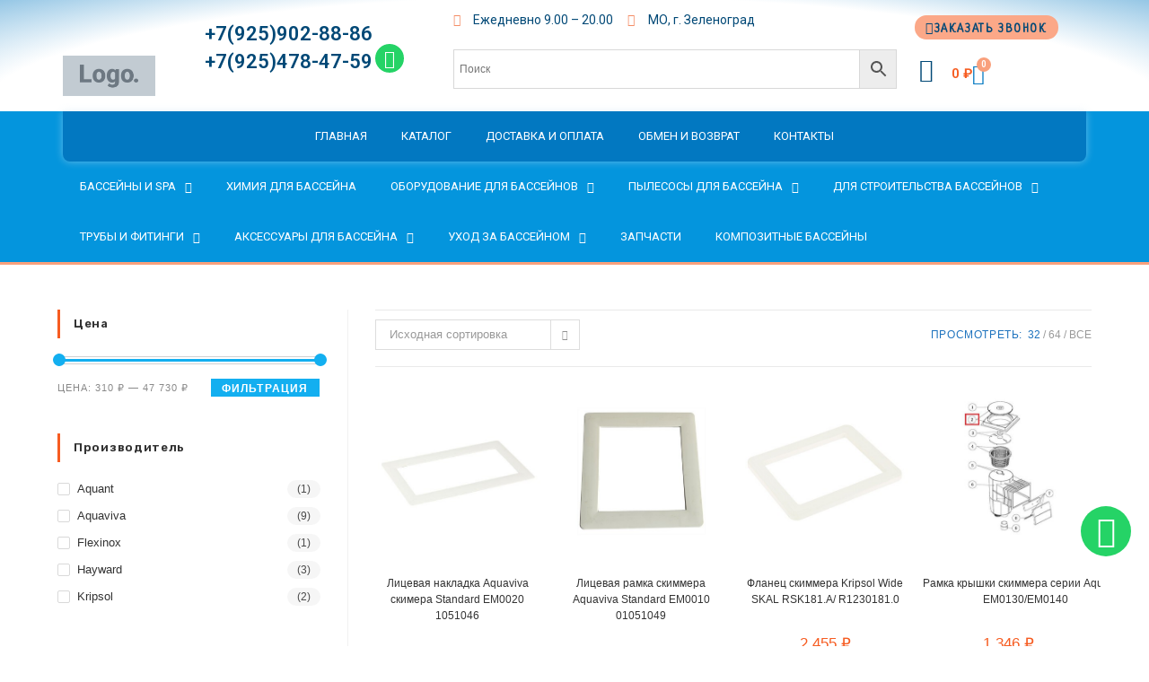

--- FILE ---
content_type: text/html; charset=UTF-8
request_url: https://acbass.ru/tip-zapchasti/nakladka-ramka/
body_size: 42261
content:
<!DOCTYPE html>
<html class="html" lang="ru-RU">
<head>
<meta charset="UTF-8">
<link rel="profile" href="https://gmpg.org/xfn/11">
<meta name='robots' content='index, follow, max-image-preview:large, max-snippet:-1, max-video-preview:-1' />
<style>img:is([sizes="auto" i], [sizes^="auto," i]) { contain-intrinsic-size: 3000px 1500px }</style>
<meta name="viewport" content="width=device-width, initial-scale=1">
<!-- This site is optimized with the Yoast SEO plugin v25.4 - https://yoast.com/wordpress/plugins/seo/ -->
<style type='text/css'></style><title>Архивы Накладка/рамка - Академия Бассейнов</title>
<link rel="canonical" href="https://acbass.ru/tip-zapchasti/nakladka-ramka/" />
<meta property="og:locale" content="ru_RU" />
<meta property="og:type" content="article" />
<meta property="og:title" content="Архивы Накладка/рамка - Академия Бассейнов" />
<meta property="og:url" content="https://acbass.ru/tip-zapchasti/nakladka-ramka/" />
<meta property="og:site_name" content="Академия Бассейнов" />
<meta name="twitter:card" content="summary_large_image" />
<script type="application/ld+json" class="yoast-schema-graph">{"@context":"https://schema.org","@graph":[{"@type":"CollectionPage","@id":"https://acbass.ru/tip-zapchasti/nakladka-ramka/","url":"https://acbass.ru/tip-zapchasti/nakladka-ramka/","name":"Архивы Накладка/рамка - Академия Бассейнов","isPartOf":{"@id":"https://acbass.ru/#website"},"primaryImageOfPage":{"@id":"https://acbass.ru/tip-zapchasti/nakladka-ramka/#primaryimage"},"image":{"@id":"https://acbass.ru/tip-zapchasti/nakladka-ramka/#primaryimage"},"thumbnailUrl":"https://acbass.ru/wp-content/uploads/2020/04/011927.jpg","breadcrumb":{"@id":"https://acbass.ru/tip-zapchasti/nakladka-ramka/#breadcrumb"},"inLanguage":"ru-RU"},{"@type":"ImageObject","inLanguage":"ru-RU","@id":"https://acbass.ru/tip-zapchasti/nakladka-ramka/#primaryimage","url":"https://acbass.ru/wp-content/uploads/2020/04/011927.jpg","contentUrl":"https://acbass.ru/wp-content/uploads/2020/04/011927.jpg","width":1200,"height":1200,"caption":"Лицевая накладка Aquaviva скимера Standard EM0020 1051046"},{"@type":"BreadcrumbList","@id":"https://acbass.ru/tip-zapchasti/nakladka-ramka/#breadcrumb","itemListElement":[{"@type":"ListItem","position":1,"name":"Главная","item":"https://acbass.ru/"},{"@type":"ListItem","position":2,"name":"Накладка/рамка"}]},{"@type":"WebSite","@id":"https://acbass.ru/#website","url":"https://acbass.ru/","name":"Академия Бассейнов","description":"Интернет-магазин бассейнов и сопутствующего оборудования. Строительство бассейнов из бетона","publisher":{"@id":"https://acbass.ru/#organization"},"potentialAction":[{"@type":"SearchAction","target":{"@type":"EntryPoint","urlTemplate":"https://acbass.ru/?s={search_term_string}"},"query-input":{"@type":"PropertyValueSpecification","valueRequired":true,"valueName":"search_term_string"}}],"inLanguage":"ru-RU"},{"@type":"Organization","@id":"https://acbass.ru/#organization","name":"Академия бассейнов","url":"https://acbass.ru/","logo":{"@type":"ImageObject","inLanguage":"ru-RU","@id":"https://acbass.ru/#/schema/logo/image/","url":"https://acbass.ru/wp-content/uploads/2020/04/logo-acbass1.png","contentUrl":"https://acbass.ru/wp-content/uploads/2020/04/logo-acbass1.png","width":1814,"height":2136,"caption":"Академия бассейнов"},"image":{"@id":"https://acbass.ru/#/schema/logo/image/"},"sameAs":["https://www.instagram.com/acbass.ru/?hl=ru"]}]}</script>
<!-- / Yoast SEO plugin. -->
<link rel='dns-prefetch' href='//fonts.googleapis.com' />
<link rel="alternate" type="application/rss+xml" title="Академия Бассейнов &raquo; Лента" href="https://acbass.ru/feed/" />
<link rel="alternate" type="application/rss+xml" title="Академия Бассейнов &raquo; Лента комментариев" href="https://acbass.ru/comments/feed/" />
<link rel="alternate" type="application/rss+xml" title="Академия Бассейнов &raquo; Лента элемента Накладка/рамка таксономии Тип запчасти" href="https://acbass.ru/tip-zapchasti/nakladka-ramka/feed/" />
<!-- <link rel='stylesheet' id='wp-block-library-css' href='https://acbass.ru/wp-includes/css/dist/block-library/style.min.css' media='all' /> -->
<link rel="stylesheet" type="text/css" href="//acbass.ru/wp-content/cache/wpfc-minified/1n1h7f5l/a3pn6.css" media="all"/>
<style id='wp-block-library-theme-inline-css'>
.wp-block-audio :where(figcaption){color:#555;font-size:13px;text-align:center}.is-dark-theme .wp-block-audio :where(figcaption){color:#ffffffa6}.wp-block-audio{margin:0 0 1em}.wp-block-code{border:1px solid #ccc;border-radius:4px;font-family:Menlo,Consolas,monaco,monospace;padding:.8em 1em}.wp-block-embed :where(figcaption){color:#555;font-size:13px;text-align:center}.is-dark-theme .wp-block-embed :where(figcaption){color:#ffffffa6}.wp-block-embed{margin:0 0 1em}.blocks-gallery-caption{color:#555;font-size:13px;text-align:center}.is-dark-theme .blocks-gallery-caption{color:#ffffffa6}:root :where(.wp-block-image figcaption){color:#555;font-size:13px;text-align:center}.is-dark-theme :root :where(.wp-block-image figcaption){color:#ffffffa6}.wp-block-image{margin:0 0 1em}.wp-block-pullquote{border-bottom:4px solid;border-top:4px solid;color:currentColor;margin-bottom:1.75em}.wp-block-pullquote cite,.wp-block-pullquote footer,.wp-block-pullquote__citation{color:currentColor;font-size:.8125em;font-style:normal;text-transform:uppercase}.wp-block-quote{border-left:.25em solid;margin:0 0 1.75em;padding-left:1em}.wp-block-quote cite,.wp-block-quote footer{color:currentColor;font-size:.8125em;font-style:normal;position:relative}.wp-block-quote:where(.has-text-align-right){border-left:none;border-right:.25em solid;padding-left:0;padding-right:1em}.wp-block-quote:where(.has-text-align-center){border:none;padding-left:0}.wp-block-quote.is-large,.wp-block-quote.is-style-large,.wp-block-quote:where(.is-style-plain){border:none}.wp-block-search .wp-block-search__label{font-weight:700}.wp-block-search__button{border:1px solid #ccc;padding:.375em .625em}:where(.wp-block-group.has-background){padding:1.25em 2.375em}.wp-block-separator.has-css-opacity{opacity:.4}.wp-block-separator{border:none;border-bottom:2px solid;margin-left:auto;margin-right:auto}.wp-block-separator.has-alpha-channel-opacity{opacity:1}.wp-block-separator:not(.is-style-wide):not(.is-style-dots){width:100px}.wp-block-separator.has-background:not(.is-style-dots){border-bottom:none;height:1px}.wp-block-separator.has-background:not(.is-style-wide):not(.is-style-dots){height:2px}.wp-block-table{margin:0 0 1em}.wp-block-table td,.wp-block-table th{word-break:normal}.wp-block-table :where(figcaption){color:#555;font-size:13px;text-align:center}.is-dark-theme .wp-block-table :where(figcaption){color:#ffffffa6}.wp-block-video :where(figcaption){color:#555;font-size:13px;text-align:center}.is-dark-theme .wp-block-video :where(figcaption){color:#ffffffa6}.wp-block-video{margin:0 0 1em}:root :where(.wp-block-template-part.has-background){margin-bottom:0;margin-top:0;padding:1.25em 2.375em}
</style>
<style id='classic-theme-styles-inline-css'>
/*! This file is auto-generated */
.wp-block-button__link{color:#fff;background-color:#32373c;border-radius:9999px;box-shadow:none;text-decoration:none;padding:calc(.667em + 2px) calc(1.333em + 2px);font-size:1.125em}.wp-block-file__button{background:#32373c;color:#fff;text-decoration:none}
</style>
<style id='global-styles-inline-css'>
:root{--wp--preset--aspect-ratio--square: 1;--wp--preset--aspect-ratio--4-3: 4/3;--wp--preset--aspect-ratio--3-4: 3/4;--wp--preset--aspect-ratio--3-2: 3/2;--wp--preset--aspect-ratio--2-3: 2/3;--wp--preset--aspect-ratio--16-9: 16/9;--wp--preset--aspect-ratio--9-16: 9/16;--wp--preset--color--black: #000000;--wp--preset--color--cyan-bluish-gray: #abb8c3;--wp--preset--color--white: #ffffff;--wp--preset--color--pale-pink: #f78da7;--wp--preset--color--vivid-red: #cf2e2e;--wp--preset--color--luminous-vivid-orange: #ff6900;--wp--preset--color--luminous-vivid-amber: #fcb900;--wp--preset--color--light-green-cyan: #7bdcb5;--wp--preset--color--vivid-green-cyan: #00d084;--wp--preset--color--pale-cyan-blue: #8ed1fc;--wp--preset--color--vivid-cyan-blue: #0693e3;--wp--preset--color--vivid-purple: #9b51e0;--wp--preset--gradient--vivid-cyan-blue-to-vivid-purple: linear-gradient(135deg,rgba(6,147,227,1) 0%,rgb(155,81,224) 100%);--wp--preset--gradient--light-green-cyan-to-vivid-green-cyan: linear-gradient(135deg,rgb(122,220,180) 0%,rgb(0,208,130) 100%);--wp--preset--gradient--luminous-vivid-amber-to-luminous-vivid-orange: linear-gradient(135deg,rgba(252,185,0,1) 0%,rgba(255,105,0,1) 100%);--wp--preset--gradient--luminous-vivid-orange-to-vivid-red: linear-gradient(135deg,rgba(255,105,0,1) 0%,rgb(207,46,46) 100%);--wp--preset--gradient--very-light-gray-to-cyan-bluish-gray: linear-gradient(135deg,rgb(238,238,238) 0%,rgb(169,184,195) 100%);--wp--preset--gradient--cool-to-warm-spectrum: linear-gradient(135deg,rgb(74,234,220) 0%,rgb(151,120,209) 20%,rgb(207,42,186) 40%,rgb(238,44,130) 60%,rgb(251,105,98) 80%,rgb(254,248,76) 100%);--wp--preset--gradient--blush-light-purple: linear-gradient(135deg,rgb(255,206,236) 0%,rgb(152,150,240) 100%);--wp--preset--gradient--blush-bordeaux: linear-gradient(135deg,rgb(254,205,165) 0%,rgb(254,45,45) 50%,rgb(107,0,62) 100%);--wp--preset--gradient--luminous-dusk: linear-gradient(135deg,rgb(255,203,112) 0%,rgb(199,81,192) 50%,rgb(65,88,208) 100%);--wp--preset--gradient--pale-ocean: linear-gradient(135deg,rgb(255,245,203) 0%,rgb(182,227,212) 50%,rgb(51,167,181) 100%);--wp--preset--gradient--electric-grass: linear-gradient(135deg,rgb(202,248,128) 0%,rgb(113,206,126) 100%);--wp--preset--gradient--midnight: linear-gradient(135deg,rgb(2,3,129) 0%,rgb(40,116,252) 100%);--wp--preset--font-size--small: 13px;--wp--preset--font-size--medium: 20px;--wp--preset--font-size--large: 36px;--wp--preset--font-size--x-large: 42px;--wp--preset--spacing--20: 0.44rem;--wp--preset--spacing--30: 0.67rem;--wp--preset--spacing--40: 1rem;--wp--preset--spacing--50: 1.5rem;--wp--preset--spacing--60: 2.25rem;--wp--preset--spacing--70: 3.38rem;--wp--preset--spacing--80: 5.06rem;--wp--preset--shadow--natural: 6px 6px 9px rgba(0, 0, 0, 0.2);--wp--preset--shadow--deep: 12px 12px 50px rgba(0, 0, 0, 0.4);--wp--preset--shadow--sharp: 6px 6px 0px rgba(0, 0, 0, 0.2);--wp--preset--shadow--outlined: 6px 6px 0px -3px rgba(255, 255, 255, 1), 6px 6px rgba(0, 0, 0, 1);--wp--preset--shadow--crisp: 6px 6px 0px rgba(0, 0, 0, 1);}:where(.is-layout-flex){gap: 0.5em;}:where(.is-layout-grid){gap: 0.5em;}body .is-layout-flex{display: flex;}.is-layout-flex{flex-wrap: wrap;align-items: center;}.is-layout-flex > :is(*, div){margin: 0;}body .is-layout-grid{display: grid;}.is-layout-grid > :is(*, div){margin: 0;}:where(.wp-block-columns.is-layout-flex){gap: 2em;}:where(.wp-block-columns.is-layout-grid){gap: 2em;}:where(.wp-block-post-template.is-layout-flex){gap: 1.25em;}:where(.wp-block-post-template.is-layout-grid){gap: 1.25em;}.has-black-color{color: var(--wp--preset--color--black) !important;}.has-cyan-bluish-gray-color{color: var(--wp--preset--color--cyan-bluish-gray) !important;}.has-white-color{color: var(--wp--preset--color--white) !important;}.has-pale-pink-color{color: var(--wp--preset--color--pale-pink) !important;}.has-vivid-red-color{color: var(--wp--preset--color--vivid-red) !important;}.has-luminous-vivid-orange-color{color: var(--wp--preset--color--luminous-vivid-orange) !important;}.has-luminous-vivid-amber-color{color: var(--wp--preset--color--luminous-vivid-amber) !important;}.has-light-green-cyan-color{color: var(--wp--preset--color--light-green-cyan) !important;}.has-vivid-green-cyan-color{color: var(--wp--preset--color--vivid-green-cyan) !important;}.has-pale-cyan-blue-color{color: var(--wp--preset--color--pale-cyan-blue) !important;}.has-vivid-cyan-blue-color{color: var(--wp--preset--color--vivid-cyan-blue) !important;}.has-vivid-purple-color{color: var(--wp--preset--color--vivid-purple) !important;}.has-black-background-color{background-color: var(--wp--preset--color--black) !important;}.has-cyan-bluish-gray-background-color{background-color: var(--wp--preset--color--cyan-bluish-gray) !important;}.has-white-background-color{background-color: var(--wp--preset--color--white) !important;}.has-pale-pink-background-color{background-color: var(--wp--preset--color--pale-pink) !important;}.has-vivid-red-background-color{background-color: var(--wp--preset--color--vivid-red) !important;}.has-luminous-vivid-orange-background-color{background-color: var(--wp--preset--color--luminous-vivid-orange) !important;}.has-luminous-vivid-amber-background-color{background-color: var(--wp--preset--color--luminous-vivid-amber) !important;}.has-light-green-cyan-background-color{background-color: var(--wp--preset--color--light-green-cyan) !important;}.has-vivid-green-cyan-background-color{background-color: var(--wp--preset--color--vivid-green-cyan) !important;}.has-pale-cyan-blue-background-color{background-color: var(--wp--preset--color--pale-cyan-blue) !important;}.has-vivid-cyan-blue-background-color{background-color: var(--wp--preset--color--vivid-cyan-blue) !important;}.has-vivid-purple-background-color{background-color: var(--wp--preset--color--vivid-purple) !important;}.has-black-border-color{border-color: var(--wp--preset--color--black) !important;}.has-cyan-bluish-gray-border-color{border-color: var(--wp--preset--color--cyan-bluish-gray) !important;}.has-white-border-color{border-color: var(--wp--preset--color--white) !important;}.has-pale-pink-border-color{border-color: var(--wp--preset--color--pale-pink) !important;}.has-vivid-red-border-color{border-color: var(--wp--preset--color--vivid-red) !important;}.has-luminous-vivid-orange-border-color{border-color: var(--wp--preset--color--luminous-vivid-orange) !important;}.has-luminous-vivid-amber-border-color{border-color: var(--wp--preset--color--luminous-vivid-amber) !important;}.has-light-green-cyan-border-color{border-color: var(--wp--preset--color--light-green-cyan) !important;}.has-vivid-green-cyan-border-color{border-color: var(--wp--preset--color--vivid-green-cyan) !important;}.has-pale-cyan-blue-border-color{border-color: var(--wp--preset--color--pale-cyan-blue) !important;}.has-vivid-cyan-blue-border-color{border-color: var(--wp--preset--color--vivid-cyan-blue) !important;}.has-vivid-purple-border-color{border-color: var(--wp--preset--color--vivid-purple) !important;}.has-vivid-cyan-blue-to-vivid-purple-gradient-background{background: var(--wp--preset--gradient--vivid-cyan-blue-to-vivid-purple) !important;}.has-light-green-cyan-to-vivid-green-cyan-gradient-background{background: var(--wp--preset--gradient--light-green-cyan-to-vivid-green-cyan) !important;}.has-luminous-vivid-amber-to-luminous-vivid-orange-gradient-background{background: var(--wp--preset--gradient--luminous-vivid-amber-to-luminous-vivid-orange) !important;}.has-luminous-vivid-orange-to-vivid-red-gradient-background{background: var(--wp--preset--gradient--luminous-vivid-orange-to-vivid-red) !important;}.has-very-light-gray-to-cyan-bluish-gray-gradient-background{background: var(--wp--preset--gradient--very-light-gray-to-cyan-bluish-gray) !important;}.has-cool-to-warm-spectrum-gradient-background{background: var(--wp--preset--gradient--cool-to-warm-spectrum) !important;}.has-blush-light-purple-gradient-background{background: var(--wp--preset--gradient--blush-light-purple) !important;}.has-blush-bordeaux-gradient-background{background: var(--wp--preset--gradient--blush-bordeaux) !important;}.has-luminous-dusk-gradient-background{background: var(--wp--preset--gradient--luminous-dusk) !important;}.has-pale-ocean-gradient-background{background: var(--wp--preset--gradient--pale-ocean) !important;}.has-electric-grass-gradient-background{background: var(--wp--preset--gradient--electric-grass) !important;}.has-midnight-gradient-background{background: var(--wp--preset--gradient--midnight) !important;}.has-small-font-size{font-size: var(--wp--preset--font-size--small) !important;}.has-medium-font-size{font-size: var(--wp--preset--font-size--medium) !important;}.has-large-font-size{font-size: var(--wp--preset--font-size--large) !important;}.has-x-large-font-size{font-size: var(--wp--preset--font-size--x-large) !important;}
:where(.wp-block-post-template.is-layout-flex){gap: 1.25em;}:where(.wp-block-post-template.is-layout-grid){gap: 1.25em;}
:where(.wp-block-columns.is-layout-flex){gap: 2em;}:where(.wp-block-columns.is-layout-grid){gap: 2em;}
:root :where(.wp-block-pullquote){font-size: 1.5em;line-height: 1.6;}
</style>
<style id='woocommerce-inline-inline-css'>
.woocommerce form .form-row .required { visibility: visible; }
</style>
<!-- <link rel='stylesheet' id='aws-style-css' href='https://acbass.ru/wp-content/plugins/advanced-woo-search/assets/css/common.min.css' media='all' /> -->
<!-- <link rel='stylesheet' id='brands-styles-css' href='https://acbass.ru/wp-content/cache/wmac/css/wmac_single_48d56016b20f151be4f24ba6d0eb1be4.css' media='all' /> -->
<!-- <link rel='stylesheet' id='oceanwp-woo-mini-cart-css' href='https://acbass.ru/wp-content/themes/oceanwp/assets/css/woo/woo-mini-cart.min.css' media='all' /> -->
<!-- <link rel='stylesheet' id='font-awesome-css' href='https://acbass.ru/wp-content/themes/oceanwp/assets/fonts/fontawesome/css/all.min.css' media='all' /> -->
<!-- <link rel='stylesheet' id='simple-line-icons-css' href='https://acbass.ru/wp-content/themes/oceanwp/assets/css/third/simple-line-icons.min.css' media='all' /> -->
<!-- <link rel='stylesheet' id='oceanwp-style-css' href='https://acbass.ru/wp-content/themes/oceanwp/assets/css/style.min.css' media='all' /> -->
<link rel="stylesheet" type="text/css" href="//acbass.ru/wp-content/cache/wpfc-minified/2ahdowc9/a3pn6.css" media="all"/>
<link rel='stylesheet' id='oceanwp-google-font-rubik-css' href='//fonts.googleapis.com/css?family=Rubik%3A100%2C200%2C300%2C400%2C500%2C600%2C700%2C800%2C900%2C100i%2C200i%2C300i%2C400i%2C500i%2C600i%2C700i%2C800i%2C900i&#038;subset=latin&#038;display=swap&#038;ver=6.8.1' media='all' />
<!-- <link rel='stylesheet' id='elementor-frontend-css' href='https://acbass.ru/wp-content/plugins/elementor/assets/css/frontend.min.css' media='all' /> -->
<!-- <link rel='stylesheet' id='widget-image-css' href='https://acbass.ru/wp-content/plugins/elementor/assets/css/widget-image.min.css' media='all' /> -->
<!-- <link rel='stylesheet' id='widget-heading-css' href='https://acbass.ru/wp-content/plugins/elementor/assets/css/widget-heading.min.css' media='all' /> -->
<!-- <link rel='stylesheet' id='e-animation-grow-css' href='https://acbass.ru/wp-content/plugins/elementor/assets/lib/animations/styles/e-animation-grow.min.css' media='all' /> -->
<!-- <link rel='stylesheet' id='widget-social-icons-css' href='https://acbass.ru/wp-content/plugins/elementor/assets/css/widget-social-icons.min.css' media='all' /> -->
<!-- <link rel='stylesheet' id='e-apple-webkit-css' href='https://acbass.ru/wp-content/plugins/elementor/assets/css/conditionals/apple-webkit.min.css' media='all' /> -->
<!-- <link rel='stylesheet' id='widget-icon-list-css' href='https://acbass.ru/wp-content/plugins/elementor/assets/css/widget-icon-list.min.css' media='all' /> -->
<!-- <link rel='stylesheet' id='e-animation-buzz-css' href='https://acbass.ru/wp-content/plugins/elementor/assets/lib/animations/styles/e-animation-buzz.min.css' media='all' /> -->
<!-- <link rel='stylesheet' id='widget-woocommerce-menu-cart-css' href='https://acbass.ru/wp-content/plugins/elementor-pro/assets/css/widget-woocommerce-menu-cart.min.css' media='all' /> -->
<!-- <link rel='stylesheet' id='widget-nav-menu-css' href='https://acbass.ru/wp-content/plugins/elementor-pro/assets/css/widget-nav-menu.min.css' media='all' /> -->
<!-- <link rel='stylesheet' id='e-shapes-css' href='https://acbass.ru/wp-content/plugins/elementor/assets/css/conditionals/shapes.min.css' media='all' /> -->
<!-- <link rel='stylesheet' id='widget-search-form-css' href='https://acbass.ru/wp-content/plugins/elementor-pro/assets/css/widget-search-form.min.css' media='all' /> -->
<!-- <link rel='stylesheet' id='elementor-icons-shared-0-css' href='https://acbass.ru/wp-content/plugins/elementor/assets/lib/font-awesome/css/fontawesome.min.css' media='all' /> -->
<!-- <link rel='stylesheet' id='elementor-icons-fa-solid-css' href='https://acbass.ru/wp-content/plugins/elementor/assets/lib/font-awesome/css/solid.min.css' media='all' /> -->
<!-- <link rel='stylesheet' id='e-sticky-css' href='https://acbass.ru/wp-content/plugins/elementor-pro/assets/css/modules/sticky.min.css' media='all' /> -->
<!-- <link rel='stylesheet' id='widget-icon-box-css' href='https://acbass.ru/wp-content/plugins/elementor/assets/css/widget-icon-box.min.css' media='all' /> -->
<!-- <link rel='stylesheet' id='widget-form-css' href='https://acbass.ru/wp-content/plugins/elementor-pro/assets/css/widget-form.min.css' media='all' /> -->
<!-- <link rel='stylesheet' id='e-popup-css' href='https://acbass.ru/wp-content/plugins/elementor-pro/assets/css/conditionals/popup.min.css' media='all' /> -->
<!-- <link rel='stylesheet' id='elementor-icons-css' href='https://acbass.ru/wp-content/plugins/elementor/assets/lib/eicons/css/elementor-icons.min.css' media='all' /> -->
<!-- <link rel='stylesheet' id='elementor-post-25659-css' href='https://acbass.ru/wp-content/cache/wmac/css/wmac_single_bed6e071ddbc8c7ade3b249fbda805e0.css' media='all' /> -->
<!-- <link rel='stylesheet' id='font-awesome-5-all-css' href='https://acbass.ru/wp-content/plugins/elementor/assets/lib/font-awesome/css/all.min.css' media='all' /> -->
<!-- <link rel='stylesheet' id='font-awesome-4-shim-css' href='https://acbass.ru/wp-content/plugins/elementor/assets/lib/font-awesome/css/v4-shims.min.css' media='all' /> -->
<!-- <link rel='stylesheet' id='elementor-post-50208-css' href='https://acbass.ru/wp-content/cache/wmac/css/wmac_single_a0026dff481e490ecfb7f29b516b7d88.css' media='all' /> -->
<!-- <link rel='stylesheet' id='elementor-post-50283-css' href='https://acbass.ru/wp-content/cache/wmac/css/wmac_single_09b1c3ccfb33decb48a113d12afeca18.css' media='all' /> -->
<!-- <link rel='stylesheet' id='elementor-post-60783-css' href='https://acbass.ru/wp-content/cache/wmac/css/wmac_single_738116d1347364de3f06409da57d4073.css' media='all' /> -->
<!-- <link rel='stylesheet' id='elementor-post-50344-css' href='https://acbass.ru/wp-content/cache/wmac/css/wmac_single_3b407219b9e8eeb961a5d4919adc5b3e.css' media='all' /> -->
<!-- <link rel='stylesheet' id='oceanwp-woocommerce-css' href='https://acbass.ru/wp-content/themes/oceanwp/assets/css/woo/woocommerce.min.css' media='all' /> -->
<!-- <link rel='stylesheet' id='oceanwp-woo-star-font-css' href='https://acbass.ru/wp-content/themes/oceanwp/assets/css/woo/woo-star-font.min.css' media='all' /> -->
<!-- <link rel='stylesheet' id='oceanwp-woo-quick-view-css' href='https://acbass.ru/wp-content/themes/oceanwp/assets/css/woo/woo-quick-view.min.css' media='all' /> -->
<link rel="stylesheet" type="text/css" href="//acbass.ru/wp-content/cache/wpfc-minified/quvdk4xz/a3wq6.css" media="all"/>
<link rel='stylesheet' id='google-fonts-1-css' href='https://fonts.googleapis.com/css?family=Roboto%3A100%2C100italic%2C200%2C200italic%2C300%2C300italic%2C400%2C400italic%2C500%2C500italic%2C600%2C600italic%2C700%2C700italic%2C800%2C800italic%2C900%2C900italic%7CRoboto+Slab%3A100%2C100italic%2C200%2C200italic%2C300%2C300italic%2C400%2C400italic%2C500%2C500italic%2C600%2C600italic%2C700%2C700italic%2C800%2C800italic%2C900%2C900italic%7CNeucha%3A100%2C100italic%2C200%2C200italic%2C300%2C300italic%2C400%2C400italic%2C500%2C500italic%2C600%2C600italic%2C700%2C700italic%2C800%2C800italic%2C900%2C900italic%7CRubik%3A100%2C100italic%2C200%2C200italic%2C300%2C300italic%2C400%2C400italic%2C500%2C500italic%2C600%2C600italic%2C700%2C700italic%2C800%2C800italic%2C900%2C900italic%7CPacifico%3A100%2C100italic%2C200%2C200italic%2C300%2C300italic%2C400%2C400italic%2C500%2C500italic%2C600%2C600italic%2C700%2C700italic%2C800%2C800italic%2C900%2C900italic&#038;display=auto&#038;subset=cyrillic&#038;ver=6.8.1' media='all' />
<!-- <link rel='stylesheet' id='elementor-icons-fa-brands-css' href='https://acbass.ru/wp-content/plugins/elementor/assets/lib/font-awesome/css/brands.min.css' media='all' /> -->
<!-- <link rel='stylesheet' id='elementor-icons-fa-regular-css' href='https://acbass.ru/wp-content/plugins/elementor/assets/lib/font-awesome/css/regular.min.css' media='all' /> -->
<link rel="preconnect" href="https://fonts.gstatic.com/" crossorigin><script type="text/template" id="tmpl-variation-template">
<div class="woocommerce-variation-description">{{{ data.variation.variation_description }}}</div>
<div class="woocommerce-variation-price">{{{ data.variation.price_html }}}</div>
<div class="woocommerce-variation-availability">{{{ data.variation.availability_html }}}</div>
</script>
<script type="text/template" id="tmpl-unavailable-variation-template">
<p role="alert">Этот товар недоступен. Пожалуйста, выберите другую комбинацию.</p>
</script>
<script src='//acbass.ru/wp-content/cache/wpfc-minified/eh9da9fu/a3pn6.js' type="text/javascript"></script>
<!-- <script src="https://acbass.ru/wp-includes/js/jquery/jquery.min.js?ver=3.7.1" id="jquery-core-js"></script> -->
<!-- <script src="https://acbass.ru/wp-includes/js/jquery/jquery-migrate.min.js?ver=3.4.1" id="jquery-migrate-js"></script> -->
<!-- <script src="https://acbass.ru/wp-content/plugins/woocommerce/assets/js/jquery-blockui/jquery.blockUI.min.js?ver=2.7.0-wc.9.8.5" id="jquery-blockui-js" defer data-wp-strategy="defer"></script> -->
<script id="wc-add-to-cart-js-extra">
var wc_add_to_cart_params = {"ajax_url":"\/wp-admin\/admin-ajax.php","wc_ajax_url":"\/?wc-ajax=%%endpoint%%","i18n_view_cart":"\u041f\u0440\u043e\u0441\u043c\u043e\u0442\u0440 \u043a\u043e\u0440\u0437\u0438\u043d\u044b","cart_url":"https:\/\/acbass.ru\/cart\/","is_cart":"","cart_redirect_after_add":"no"};
</script>
<script src='//acbass.ru/wp-content/cache/wpfc-minified/2z773r8h/a3rgw.js' type="text/javascript"></script>
<!-- <script src="https://acbass.ru/wp-content/plugins/woocommerce/assets/js/frontend/add-to-cart.min.js?ver=9.8.5" id="wc-add-to-cart-js" defer data-wp-strategy="defer"></script> -->
<!-- <script src="https://acbass.ru/wp-content/plugins/woocommerce/assets/js/js-cookie/js.cookie.min.js?ver=2.1.4-wc.9.8.5" id="js-cookie-js" defer data-wp-strategy="defer"></script> -->
<script id="woocommerce-js-extra">
var woocommerce_params = {"ajax_url":"\/wp-admin\/admin-ajax.php","wc_ajax_url":"\/?wc-ajax=%%endpoint%%","i18n_password_show":"\u041f\u043e\u043a\u0430\u0437\u0430\u0442\u044c \u043f\u0430\u0440\u043e\u043b\u044c","i18n_password_hide":"\u0421\u043a\u0440\u044b\u0442\u044c \u043f\u0430\u0440\u043e\u043b\u044c"};
</script>
<script src='//acbass.ru/wp-content/cache/wpfc-minified/l0ekolx1/a3pn6.js' type="text/javascript"></script>
<!-- <script src="https://acbass.ru/wp-content/plugins/woocommerce/assets/js/frontend/woocommerce.min.js?ver=9.8.5" id="woocommerce-js" defer data-wp-strategy="defer"></script> -->
<!-- <script src="https://acbass.ru/wp-content/plugins/elementor/assets/lib/font-awesome/js/v4-shims.min.js?ver=3.27.6" id="font-awesome-4-shim-js"></script> -->
<!-- <script src="https://acbass.ru/wp-includes/js/underscore.min.js?ver=1.13.7" id="underscore-js"></script> -->
<script id="wp-util-js-extra">
var _wpUtilSettings = {"ajax":{"url":"\/wp-admin\/admin-ajax.php"}};
</script>
<script src='//acbass.ru/wp-content/cache/wpfc-minified/syoewbk/a3pn6.js' type="text/javascript"></script>
<!-- <script src="https://acbass.ru/wp-includes/js/wp-util.min.js?ver=6.8.1" id="wp-util-js"></script> -->
<script id="wc-add-to-cart-variation-js-extra">
var wc_add_to_cart_variation_params = {"wc_ajax_url":"\/?wc-ajax=%%endpoint%%","i18n_no_matching_variations_text":"\u0416\u0430\u043b\u044c, \u043d\u043e \u0442\u043e\u0432\u0430\u0440\u043e\u0432, \u0441\u043e\u043e\u0442\u0432\u0435\u0442\u0441\u0442\u0432\u0443\u044e\u0449\u0438\u0445 \u0432\u0430\u0448\u0435\u043c\u0443 \u0432\u044b\u0431\u043e\u0440\u0443, \u043d\u0435 \u043e\u0431\u043d\u0430\u0440\u0443\u0436\u0435\u043d\u043e. \u041f\u043e\u0436\u0430\u043b\u0443\u0439\u0441\u0442\u0430, \u0432\u044b\u0431\u0435\u0440\u0438\u0442\u0435 \u0434\u0440\u0443\u0433\u0443\u044e \u043a\u043e\u043c\u0431\u0438\u043d\u0430\u0446\u0438\u044e.","i18n_make_a_selection_text":"\u0412\u044b\u0431\u0435\u0440\u0438\u0442\u0435 \u043e\u043f\u0446\u0438\u0438 \u0442\u043e\u0432\u0430\u0440\u0430 \u043f\u0435\u0440\u0435\u0434 \u0435\u0433\u043e \u0434\u043e\u0431\u0430\u0432\u043b\u0435\u043d\u0438\u0435\u043c \u0432 \u0432\u0430\u0448\u0443 \u043a\u043e\u0440\u0437\u0438\u043d\u0443.","i18n_unavailable_text":"\u042d\u0442\u043e\u0442 \u0442\u043e\u0432\u0430\u0440 \u043d\u0435\u0434\u043e\u0441\u0442\u0443\u043f\u0435\u043d. \u041f\u043e\u0436\u0430\u043b\u0443\u0439\u0441\u0442\u0430, \u0432\u044b\u0431\u0435\u0440\u0438\u0442\u0435 \u0434\u0440\u0443\u0433\u0443\u044e \u043a\u043e\u043c\u0431\u0438\u043d\u0430\u0446\u0438\u044e.","i18n_reset_alert_text":"\u0420\u0435\u0437\u0443\u043b\u044c\u0442\u0430\u0442\u044b \u0432\u0430\u0448\u0435\u0433\u043e \u0432\u044b\u0431\u043e\u0440\u0430 \u0441\u0431\u0440\u043e\u0448\u0435\u043d\u044b. \u0412\u044b\u0431\u0435\u0440\u0438\u0442\u0435 \u043e\u043f\u0446\u0438\u0438 \u0442\u043e\u0432\u0430\u0440\u0430, \u043f\u0435\u0440\u0435\u0434 \u0442\u0435\u043c \u043a\u0430\u043a \u0434\u043e\u0431\u0430\u0432\u0438\u0442\u044c \u0435\u0433\u043e \u0432 \u043a\u043e\u0440\u0437\u0438\u043d\u0443."};
</script>
<script src='//acbass.ru/wp-content/cache/wpfc-minified/k2qyojk7/a3rgw.js' type="text/javascript"></script>
<!-- <script src="https://acbass.ru/wp-content/plugins/woocommerce/assets/js/frontend/add-to-cart-variation.min.js?ver=9.8.5" id="wc-add-to-cart-variation-js" defer data-wp-strategy="defer"></script> -->
<!-- <script src="https://acbass.ru/wp-content/plugins/woocommerce/assets/js/flexslider/jquery.flexslider.min.js?ver=2.7.2-wc.9.8.5" id="flexslider-js" defer data-wp-strategy="defer"></script> -->
<script id="wc-cart-fragments-js-extra">
var wc_cart_fragments_params = {"ajax_url":"\/wp-admin\/admin-ajax.php","wc_ajax_url":"\/?wc-ajax=%%endpoint%%","cart_hash_key":"wc_cart_hash_37c4975a73dd17332fb24334ddda011f","fragment_name":"wc_fragments_37c4975a73dd17332fb24334ddda011f","request_timeout":"5000"};
</script>
<script src='//acbass.ru/wp-content/cache/wpfc-minified/30tetltp/a3pn6.js' type="text/javascript"></script>
<!-- <script src="https://acbass.ru/wp-content/plugins/woocommerce/assets/js/frontend/cart-fragments.min.js?ver=9.8.5" id="wc-cart-fragments-js" defer data-wp-strategy="defer"></script> -->
<link rel="https://api.w.org/" href="https://acbass.ru/wp-json/" />
<!-- <link rel='stylesheet' id='62578-css'  href='https://acbass.ru/wp-content/cache/wmac/css/wmac_single_19266882bb487330b0c9e653be3b04cb.css' type='text/css' media='all' /> -->
<!-- Yandex.Metrika counter -->
<script type="text/javascript" >
(function(m,e,t,r,i,k,a){m[i]=m[i]||function(){(m[i].a=m[i].a||[]).push(arguments)};
m[i].l=1*new Date();k=e.createElement(t),a=e.getElementsByTagName(t)[0],k.async=1,k.src=r,a.parentNode.insertBefore(k,a)})
(window, document, "script", "https://mc.yandex.ru/metrika/tag.js", "ym");
ym(67175878, "init", {
clickmap:true,
trackLinks:true,
accurateTrackBounce:true,
webvisor:true
});
</script>
<noscript><div><img src="https://mc.yandex.ru/watch/67175878" style="position:absolute; left:-9999px;" alt="" /></div></noscript>
<!-- /Yandex.Metrika counter -->
<!-- <link rel='stylesheet' id='53048-css'  href='https://acbass.ru/wp-content/cache/wmac/css/wmac_single_5c9e9aacdf361a54b50687552a8e28a1.css' type='text/css' media='all' /> -->
<!-- <link rel='stylesheet' id='51550-css'  href='https://acbass.ru/wp-content/cache/wmac/css/wmac_single_3cb68b0d61f01deb1eefa960c09513a0.css' type='text/css' media='all' /> -->
<link rel="stylesheet" type="text/css" href="//acbass.ru/wp-content/cache/wpfc-minified/g1mo2nll/a3pn6.css" media="all"/>
<noscript><style>.woocommerce-product-gallery{ opacity: 1 !important; }</style></noscript>
<meta name="generator" content="Elementor 3.27.6; features: additional_custom_breakpoints; settings: css_print_method-external, google_font-enabled, font_display-auto">
<script src="https://unpkg.com/imask"></script>
<style>
.oceanwp-theme #searchform-header-replace .aws-container {
padding-right: 45px;
padding-top: 0;
}
.oceanwp-theme #searchform-header-replace .aws-container .aws-search-form .aws-form-btn {
background: transparent;
border: none;
}
.oceanwp-theme #searchform-overlay .aws-container,
.oceanwp-theme #icon-searchform-overlay .aws-container {
position: absolute;
top: 50%;
left: 0;
margin-top: -33px;
width: 100%;
text-align: center;
}
.oceanwp-theme #searchform-overlay .aws-container form,
.oceanwp-theme #icon-searchform-overlay .aws-container form {
position: static;
}
.oceanwp-theme #searchform-overlay a.search-overlay-close,
.oceanwp-theme #icon-searchform-overlay a.search-overlay-close {
top: -100px;
}
.oceanwp-theme #searchform-overlay .aws-container .aws-search-form,
.oceanwp-theme #icon-searchform-overlay .aws-container .aws-search-form,
.oceanwp-theme #searchform-overlay .aws-container .aws-search-form .aws-form-btn,
.oceanwp-theme #icon-searchform-overlay .aws-container .aws-search-form .aws-form-btn {
background: transparent;
}
.oceanwp-theme #searchform-overlay .aws-container .aws-search-form .aws-form-btn,
.oceanwp-theme #icon-searchform-overlay .aws-container .aws-search-form .aws-form-btn {
border: none;
}
#sidr .aws-container {
margin: 30px 20px 0;
}
#medium-searchform .aws-container .aws-search-form,
#vertical-searchform .aws-container .aws-search-form {
background: #f5f5f5;
}
#medium-searchform .aws-container .aws-search-form .aws-search-field {
max-width: 100%;
}
#medium-searchform .aws-container .aws-search-form .aws-form-btn,
#vertical-searchform .aws-container .aws-search-form .aws-form-btn{
background: #f5f5f5;
border: none;
}
</style>
<script>
window.addEventListener('load', function() {
window.setTimeout(function(){
var formOverlay = document.querySelectorAll("#searchform-overlay form, #icon-searchform-overlay form");
if ( formOverlay ) {
for (var i = 0; i < formOverlay.length; i++) {
formOverlay[i].innerHTML += '<a href="#" class="search-overlay-close"><span></span></a>';
}
}
}, 300);
jQuery(document).on( 'click', 'a.search-overlay-close', function (e) {
jQuery( '#searchform-overlay, #icon-searchform-overlay' ).removeClass( 'active' );
jQuery( '#searchform-overlay, #icon-searchform-overlay' ).fadeOut( 200 );
setTimeout( function() {
jQuery( 'html' ).css( 'overflow', 'visible' );
}, 400);
jQuery( '.aws-search-result' ).hide();
} );
}, false);
</script>
<script>
window.addEventListener('load', function() {
var forms = document.querySelectorAll("#searchform-header-replace form,#searchform-overlay form,#sidr .sidr-class-mobile-searchform,#mobile-menu-search form,#site-header form");
var awsFormHtml = "<div class=\"aws-container aws-js-seamless\" data-url=\"\/?wc-ajax=aws_action\" data-siteurl=\"https:\/\/acbass.ru\" data-lang=\"\" data-show-loader=\"false\" data-show-more=\"true\" data-show-page=\"true\" data-ajax-search=\"true\" data-show-clear=\"true\" data-mobile-screen=\"false\" data-use-analytics=\"false\" data-min-chars=\"1\" data-buttons-order=\"2\" data-timeout=\"300\" data-is-mobile=\"false\" data-page-id=\"697\" data-tax=\"pa_tip-zapchasti\" ><form class=\"aws-search-form\" action=\"https:\/\/acbass.ru\/\" method=\"get\" role=\"search\" ><div class=\"aws-wrapper\"><label class=\"aws-search-label\" for=\"68693a56ac74e\">\u041f\u043e\u0438\u0441\u043a<\/label><input type=\"search\" name=\"s\" id=\"68693a56ac74e\" value=\"\" class=\"aws-search-field\" placeholder=\"\u041f\u043e\u0438\u0441\u043a\" autocomplete=\"off\" \/><input type=\"hidden\" name=\"post_type\" value=\"product\"><input type=\"hidden\" name=\"type_aws\" value=\"true\"><div class=\"aws-search-clear\"><span>\u00d7<\/span><\/div><div class=\"aws-loader\"><\/div><\/div><div class=\"aws-search-btn aws-form-btn\"><span class=\"aws-search-btn_icon\"><svg focusable=\"false\" xmlns=\"http:\/\/www.w3.org\/2000\/svg\" viewBox=\"0 0 24 24\" width=\"24px\"><path d=\"M15.5 14h-.79l-.28-.27C15.41 12.59 16 11.11 16 9.5 16 5.91 13.09 3 9.5 3S3 5.91 3 9.5 5.91 16 9.5 16c1.61 0 3.09-.59 4.23-1.57l.27.28v.79l5 4.99L20.49 19l-4.99-5zm-6 0C7.01 14 5 11.99 5 9.5S7.01 5 9.5 5 14 7.01 14 9.5 11.99 14 9.5 14z\"><\/path><\/svg><\/span><\/div><\/form><\/div>";
if ( forms ) {
for ( var i = 0; i < forms.length; i++ ) {
if ( forms[i].parentNode.outerHTML.indexOf('aws-container') === -1 ) {
forms[i].outerHTML = awsFormHtml;
}
}
window.setTimeout(function(){
jQuery('.aws-js-seamless').each( function() {
try {
jQuery(this).aws_search();
} catch (error) {
window.setTimeout(function(){
try {
jQuery(this).aws_search();
} catch (error) {}
}, 2000);
}
});
}, 1000);
}
}, false);
</script>
<style>
.e-con.e-parent:nth-of-type(n+4):not(.e-lazyloaded):not(.e-no-lazyload),
.e-con.e-parent:nth-of-type(n+4):not(.e-lazyloaded):not(.e-no-lazyload) * {
background-image: none !important;
}
@media screen and (max-height: 1024px) {
.e-con.e-parent:nth-of-type(n+3):not(.e-lazyloaded):not(.e-no-lazyload),
.e-con.e-parent:nth-of-type(n+3):not(.e-lazyloaded):not(.e-no-lazyload) * {
background-image: none !important;
}
}
@media screen and (max-height: 640px) {
.e-con.e-parent:nth-of-type(n+2):not(.e-lazyloaded):not(.e-no-lazyload),
.e-con.e-parent:nth-of-type(n+2):not(.e-lazyloaded):not(.e-no-lazyload) * {
background-image: none !important;
}
}
</style>
<link rel="icon" href="https://acbass.ru/wp-content/uploads/2020/04/cropped-favicon-32x32.png" sizes="32x32" />
<link rel="icon" href="https://acbass.ru/wp-content/uploads/2020/04/cropped-favicon-192x192.png" sizes="192x192" />
<link rel="apple-touch-icon" href="https://acbass.ru/wp-content/uploads/2020/04/cropped-favicon-180x180.png" />
<meta name="msapplication-TileImage" content="https://acbass.ru/wp-content/uploads/2020/04/cropped-favicon-270x270.png" />
<style id="wp-custom-css">
.woocommerce div.product div.summary button.single_add_to_cart_button{color:#ffffff !important}.widget-title{font-weight:800}.widget_product_categories li a,.widget_layered_nav li a{text-transform:none}		</style>
<!-- OceanWP CSS -->
<style type="text/css">
/* Colors */body .theme-button,body input[type="submit"],body button[type="submit"],body button,body .button,body div.wpforms-container-full .wpforms-form input[type=submit],body div.wpforms-container-full .wpforms-form button[type=submit],body div.wpforms-container-full .wpforms-form .wpforms-page-button,.woocommerce-cart .wp-element-button,.woocommerce-checkout .wp-element-button,.wp-block-button__link{border-color:#ffffff}body .theme-button:hover,body input[type="submit"]:hover,body button[type="submit"]:hover,body button:hover,body .button:hover,body div.wpforms-container-full .wpforms-form input[type=submit]:hover,body div.wpforms-container-full .wpforms-form input[type=submit]:active,body div.wpforms-container-full .wpforms-form button[type=submit]:hover,body div.wpforms-container-full .wpforms-form button[type=submit]:active,body div.wpforms-container-full .wpforms-form .wpforms-page-button:hover,body div.wpforms-container-full .wpforms-form .wpforms-page-button:active,.woocommerce-cart .wp-element-button:hover,.woocommerce-checkout .wp-element-button:hover,.wp-block-button__link:hover{border-color:#ffffff}/* OceanWP Style Settings CSS */.theme-button,input[type="submit"],button[type="submit"],button,.button,body div.wpforms-container-full .wpforms-form input[type=submit],body div.wpforms-container-full .wpforms-form button[type=submit],body div.wpforms-container-full .wpforms-form .wpforms-page-button{border-style:solid}.theme-button,input[type="submit"],button[type="submit"],button,.button,body div.wpforms-container-full .wpforms-form input[type=submit],body div.wpforms-container-full .wpforms-form button[type=submit],body div.wpforms-container-full .wpforms-form .wpforms-page-button{border-width:1px}form input[type="text"],form input[type="password"],form input[type="email"],form input[type="url"],form input[type="date"],form input[type="month"],form input[type="time"],form input[type="datetime"],form input[type="datetime-local"],form input[type="week"],form input[type="number"],form input[type="search"],form input[type="tel"],form input[type="color"],form select,form textarea,.woocommerce .woocommerce-checkout .select2-container--default .select2-selection--single{border-style:solid}body div.wpforms-container-full .wpforms-form input[type=date],body div.wpforms-container-full .wpforms-form input[type=datetime],body div.wpforms-container-full .wpforms-form input[type=datetime-local],body div.wpforms-container-full .wpforms-form input[type=email],body div.wpforms-container-full .wpforms-form input[type=month],body div.wpforms-container-full .wpforms-form input[type=number],body div.wpforms-container-full .wpforms-form input[type=password],body div.wpforms-container-full .wpforms-form input[type=range],body div.wpforms-container-full .wpforms-form input[type=search],body div.wpforms-container-full .wpforms-form input[type=tel],body div.wpforms-container-full .wpforms-form input[type=text],body div.wpforms-container-full .wpforms-form input[type=time],body div.wpforms-container-full .wpforms-form input[type=url],body div.wpforms-container-full .wpforms-form input[type=week],body div.wpforms-container-full .wpforms-form select,body div.wpforms-container-full .wpforms-form textarea{border-style:solid}form input[type="text"],form input[type="password"],form input[type="email"],form input[type="url"],form input[type="date"],form input[type="month"],form input[type="time"],form input[type="datetime"],form input[type="datetime-local"],form input[type="week"],form input[type="number"],form input[type="search"],form input[type="tel"],form input[type="color"],form select,form textarea{border-radius:3px}body div.wpforms-container-full .wpforms-form input[type=date],body div.wpforms-container-full .wpforms-form input[type=datetime],body div.wpforms-container-full .wpforms-form input[type=datetime-local],body div.wpforms-container-full .wpforms-form input[type=email],body div.wpforms-container-full .wpforms-form input[type=month],body div.wpforms-container-full .wpforms-form input[type=number],body div.wpforms-container-full .wpforms-form input[type=password],body div.wpforms-container-full .wpforms-form input[type=range],body div.wpforms-container-full .wpforms-form input[type=search],body div.wpforms-container-full .wpforms-form input[type=tel],body div.wpforms-container-full .wpforms-form input[type=text],body div.wpforms-container-full .wpforms-form input[type=time],body div.wpforms-container-full .wpforms-form input[type=url],body div.wpforms-container-full .wpforms-form input[type=week],body div.wpforms-container-full .wpforms-form select,body div.wpforms-container-full .wpforms-form textarea{border-radius:3px}/* Header */#site-header.has-header-media .overlay-header-media{background-color:rgba(0,0,0,0.5)}#site-header{border-color:#ffffff}/* Blog CSS */.ocean-single-post-header ul.meta-item li a:hover{color:#333333}/* Sidebar */.widget-title{border-color:#f65c21}/* WooCommerce */.owp-floating-bar form.cart .quantity .minus:hover,.owp-floating-bar form.cart .quantity .plus:hover{color:#ffffff}#owp-checkout-timeline .timeline-step{color:#cccccc}#owp-checkout-timeline .timeline-step{border-color:#cccccc}.woocommerce .result-count li.view-title,.woocommerce .result-count li a.active,.woocommerce .result-count li a:hover{color:#1e73be}.woocommerce ul.products li.product .price,.woocommerce ul.products li.product .price .amount{color:#f65c21}.woocommerce ul.products li.product .button,.woocommerce ul.products li.product .product-inner .added_to_cart,.woocommerce ul.products li.product:not(.product-category) .image-wrap .button{background-color:#f65c21}.woocommerce ul.products li.product .button:hover,.woocommerce ul.products li.product .product-inner .added_to_cart:hover,.woocommerce ul.products li.product:not(.product-category) .image-wrap .button:hover{background-color:#f48d66}.woocommerce ul.products li.product .button,.woocommerce ul.products li.product .product-inner .added_to_cart,.woocommerce ul.products li.product:not(.product-category) .image-wrap .button{color:#ffffff}.woocommerce ul.products li.product .button:hover,.woocommerce ul.products li.product .product-inner .added_to_cart:hover,.woocommerce ul.products li.product:not(.product-category) .image-wrap .button:hover{color:#ffffff}.woocommerce ul.products li.product .button,.woocommerce ul.products li.product .product-inner .added_to_cart,.woocommerce ul.products li.product:not(.product-category) .image-wrap .button{border-color:#f65c21}.woocommerce ul.products li.product .button:hover,.woocommerce ul.products li.product .product-inner .added_to_cart:hover,.woocommerce ul.products li.product:not(.product-category) .image-wrap .button:hover{border-color:#f48d66}.woocommerce ul.products li.product .button,.woocommerce ul.products li.product .product-inner .added_to_cart{border-style:none}.price,.amount{color:#f65c21}.woocommerce div.product div.summary button.single_add_to_cart_button{background-color:#f65c21}.woocommerce div.product div.summary button.single_add_to_cart_button:hover{background-color:#f48d66}.woocommerce div.product div.summary button.single_add_to_cart_button{color:#f65c21}.woocommerce div.product div.summary button.single_add_to_cart_button:hover{color:#f48d66}/* Typography */body{font-size:14px;line-height:1.8}h1,h2,h3,h4,h5,h6,.theme-heading,.widget-title,.oceanwp-widget-recent-posts-title,.comment-reply-title,.entry-title,.sidebar-box .widget-title{line-height:1.4}h1{font-size:23px;line-height:1.4}h2{font-size:20px;line-height:1.4}h3{font-size:18px;line-height:1.4}h4{font-size:17px;line-height:1.4}h5{font-size:14px;line-height:1.4}h6{font-size:15px;line-height:1.4}.page-header .page-header-title,.page-header.background-image-page-header .page-header-title{font-size:32px;line-height:1.4}.page-header .page-subheading{font-size:15px;line-height:1.8}.site-breadcrumbs,.site-breadcrumbs a{font-size:13px;line-height:1.4}#top-bar-content,#top-bar-social-alt{font-size:12px;line-height:1.8}#site-logo a.site-logo-text{font-size:24px;line-height:1.8}.dropdown-menu ul li a.menu-link,#site-header.full_screen-header .fs-dropdown-menu ul.sub-menu li a{font-size:12px;line-height:1.2;letter-spacing:.6px}.sidr-class-dropdown-menu li a,a.sidr-class-toggle-sidr-close,#mobile-dropdown ul li a,body #mobile-fullscreen ul li a{font-size:15px;line-height:1.8}.blog-entry.post .blog-entry-header .entry-title a{font-size:24px;line-height:1.4}.ocean-single-post-header .single-post-title{font-size:34px;line-height:1.4;letter-spacing:.6px}.ocean-single-post-header ul.meta-item li,.ocean-single-post-header ul.meta-item li a{font-size:13px;line-height:1.4;letter-spacing:.6px}.ocean-single-post-header .post-author-name,.ocean-single-post-header .post-author-name a{font-size:14px;line-height:1.4;letter-spacing:.6px}.ocean-single-post-header .post-author-description{font-size:12px;line-height:1.4;letter-spacing:.6px}.single-post .entry-title{line-height:1.4;letter-spacing:.6px}.single-post ul.meta li,.single-post ul.meta li a{font-size:14px;line-height:1.4;letter-spacing:.6px}.sidebar-box .widget-title,.sidebar-box.widget_block .wp-block-heading{font-family:Rubik;font-size:13px;line-height:2.5;letter-spacing:.7px;font-weight:600;text-transform:none}#footer-widgets .footer-box .widget-title{font-size:13px;line-height:1;letter-spacing:1px}#footer-bottom #copyright{font-size:12px;line-height:1}#footer-bottom #footer-bottom-menu{font-size:12px;line-height:1}.woocommerce-store-notice.demo_store{line-height:2;letter-spacing:1.5px}.demo_store .woocommerce-store-notice__dismiss-link{line-height:2;letter-spacing:1.5px}.woocommerce ul.products li.product li.title h2,.woocommerce ul.products li.product li.title a{font-size:12px;line-height:1.5;font-weight:400}.woocommerce ul.products li.product li.category,.woocommerce ul.products li.product li.category a{font-size:12px;line-height:1}.woocommerce ul.products li.product .price{font-size:17px;line-height:1}.woocommerce ul.products li.product .button,.woocommerce ul.products li.product .product-inner .added_to_cart{font-size:10px;line-height:1.1;letter-spacing:1px}.woocommerce ul.products li.owp-woo-cond-notice span,.woocommerce ul.products li.owp-woo-cond-notice a{font-size:16px;line-height:1;letter-spacing:1px;font-weight:600;text-transform:capitalize}.woocommerce div.product .product_title{font-size:24px;line-height:1.4;letter-spacing:.6px;font-weight:400}.woocommerce div.product p.price{font-size:36px;line-height:1}.woocommerce .owp-btn-normal .summary form button.button,.woocommerce .owp-btn-big .summary form button.button,.woocommerce .owp-btn-very-big .summary form button.button{font-size:12px;line-height:1.5;letter-spacing:1px;text-transform:uppercase}.woocommerce div.owp-woo-single-cond-notice span,.woocommerce div.owp-woo-single-cond-notice a{font-size:18px;line-height:2;letter-spacing:1.5px;font-weight:600;text-transform:capitalize}
</style></head>
<body class="archive tax-pa_tip-zapchasti term-nakladka-ramka term-697 wp-embed-responsive wp-theme-oceanwp theme-oceanwp woocommerce woocommerce-page woocommerce-no-js oceanwp-theme dropdown-mobile no-header-border default-breakpoint has-sidebar content-left-sidebar page-header-disabled has-breadcrumbs account-original-style elementor-default elementor-kit-25659" itemscope="itemscope" itemtype="https://schema.org/WebPage">
<div id="outer-wrap" class="site clr">
<a class="skip-link screen-reader-text" href="#main">Перейти к содержимому</a>
<div id="wrap" class="clr">
<header id="site-header" class="clr" data-height="74" itemscope="itemscope" itemtype="https://schema.org/WPHeader" role="banner">
<div data-elementor-type="header" data-elementor-id="50208" class="elementor elementor-50208 elementor-location-header" data-elementor-post-type="elementor_library">
<section class="elementor-section elementor-top-section elementor-element elementor-element-7be1ec0 elementor-section-content-bottom elementor-hidden-phone elementor-section-boxed elementor-section-height-default elementor-section-height-default" data-id="7be1ec0" data-element_type="section" data-settings="{&quot;background_background&quot;:&quot;gradient&quot;}">
<div class="elementor-container elementor-column-gap-no">
<div class="elementor-column elementor-col-50 elementor-top-column elementor-element elementor-element-8c44222" data-id="8c44222" data-element_type="column">
<div class="elementor-widget-wrap elementor-element-populated">
<div class="elementor-element elementor-element-ac5722b elementor-widget elementor-widget-theme-site-logo elementor-widget-image" data-id="ac5722b" data-element_type="widget" data-widget_type="theme-site-logo.default">
<div class="elementor-widget-container">
<a href="https://acbass.ru">
<img src="https://acbass.ru/wp-content/plugins/elementor-pro/assets/images/logo-placeholder.png" title="" alt="" loading="lazy" />				</a>
</div>
</div>
</div>
</div>
<div class="elementor-column elementor-col-50 elementor-top-column elementor-element elementor-element-e08a2d8" data-id="e08a2d8" data-element_type="column">
<div class="elementor-widget-wrap elementor-element-populated">
<section class="elementor-section elementor-inner-section elementor-element elementor-element-2592c58 elementor-section-boxed elementor-section-height-default elementor-section-height-default" data-id="2592c58" data-element_type="section">
<div class="elementor-container elementor-column-gap-default">
<div class="elementor-column elementor-col-33 elementor-inner-column elementor-element elementor-element-ee1a50b" data-id="ee1a50b" data-element_type="column">
<div class="elementor-widget-wrap elementor-element-populated">
<div class="elementor-element elementor-element-1921d3a elementor-widget elementor-widget-heading" data-id="1921d3a" data-element_type="widget" data-widget_type="heading.default">
<div class="elementor-widget-container">
<div class="elementor-heading-title elementor-size-default"><a href="tel:+79259028886">+7(925)902-88-86</a></div>				</div>
</div>
<div class="elementor-element elementor-element-e5dffdf elementor-widget__width-auto elementor-widget elementor-widget-heading" data-id="e5dffdf" data-element_type="widget" data-widget_type="heading.default">
<div class="elementor-widget-container">
<div class="elementor-heading-title elementor-size-default"><a href="tel:+79254784759">+7(925)478-47-59</a></div>				</div>
</div>
<div class="elementor-element elementor-element-9e26870 elementor-shape-circle elementor-widget__width-auto elementor-grid-0 e-grid-align-center elementor-widget elementor-widget-social-icons" data-id="9e26870" data-element_type="widget" data-widget_type="social-icons.default">
<div class="elementor-widget-container">
<div class="elementor-social-icons-wrapper elementor-grid">
<span class="elementor-grid-item">
<a class="elementor-icon elementor-social-icon elementor-social-icon-whatsapp elementor-animation-grow elementor-repeater-item-d3e15d8" href="https://api.whatsapp.com/send?phone=79254784759" target="_blank">
<span class="elementor-screen-only">Whatsapp</span>
<i class="fab fa-whatsapp"></i>					</a>
</span>
</div>
</div>
</div>
</div>
</div>
<div class="elementor-column elementor-col-33 elementor-inner-column elementor-element elementor-element-d6c98b3" data-id="d6c98b3" data-element_type="column">
<div class="elementor-widget-wrap elementor-element-populated">
<div class="elementor-element elementor-element-9c3fbf1 elementor-icon-list--layout-inline elementor-list-item-link-full_width elementor-widget elementor-widget-icon-list" data-id="9c3fbf1" data-element_type="widget" data-widget_type="icon-list.default">
<div class="elementor-widget-container">
<ul class="elementor-icon-list-items elementor-inline-items">
<li class="elementor-icon-list-item elementor-inline-item">
<span class="elementor-icon-list-icon">
<i aria-hidden="true" class="fas fa-clock"></i>						</span>
<span class="elementor-icon-list-text">Ежедневно 9.00 – 20.00</span>
</li>
<li class="elementor-icon-list-item elementor-inline-item">
<span class="elementor-icon-list-icon">
<i aria-hidden="true" class="fas fa-map-marker-alt"></i>						</span>
<span class="elementor-icon-list-text">МО,  г. Зеленоград</span>
</li>
</ul>
</div>
</div>
<div class="elementor-element elementor-element-c618728 elementor-widget elementor-widget-shortcode" data-id="c618728" data-element_type="widget" data-widget_type="shortcode.default">
<div class="elementor-widget-container">
<div class="elementor-shortcode"><div class="aws-container" data-url="/?wc-ajax=aws_action" data-siteurl="https://acbass.ru" data-lang="" data-show-loader="false" data-show-more="true" data-show-page="true" data-ajax-search="true" data-show-clear="true" data-mobile-screen="false" data-use-analytics="false" data-min-chars="1" data-buttons-order="2" data-timeout="300" data-is-mobile="false" data-page-id="697" data-tax="pa_tip-zapchasti" ><form class="aws-search-form" action="https://acbass.ru/" method="get" role="search" ><div class="aws-wrapper"><label class="aws-search-label" for="68693a56bb708">Поиск</label><input type="search" name="s" id="68693a56bb708" value="" class="aws-search-field" placeholder="Поиск" autocomplete="off" /><input type="hidden" name="post_type" value="product"><input type="hidden" name="type_aws" value="true"><div class="aws-search-clear"><span>×</span></div><div class="aws-loader"></div></div><div class="aws-search-btn aws-form-btn"><span class="aws-search-btn_icon"><svg focusable="false" xmlns="http://www.w3.org/2000/svg" viewBox="0 0 24 24" width="24px"><path d="M15.5 14h-.79l-.28-.27C15.41 12.59 16 11.11 16 9.5 16 5.91 13.09 3 9.5 3S3 5.91 3 9.5 5.91 16 9.5 16c1.61 0 3.09-.59 4.23-1.57l.27.28v.79l5 4.99L20.49 19l-4.99-5zm-6 0C7.01 14 5 11.99 5 9.5S7.01 5 9.5 5 14 7.01 14 9.5 11.99 14 9.5 14z"></path></svg></span></div></form></div></div>
</div>
</div>
</div>
</div>
<div class="elementor-column elementor-col-33 elementor-inner-column elementor-element elementor-element-df3a9c9" data-id="df3a9c9" data-element_type="column">
<div class="elementor-widget-wrap elementor-element-populated">
<div class="elementor-element elementor-element-54b3514 elementor-align-left elementor-mobile-align-center elementor-tablet-align-center elementor-widget elementor-widget-button" data-id="54b3514" data-element_type="widget" data-widget_type="button.default">
<div class="elementor-widget-container">
<div class="elementor-button-wrapper">
<a class="elementor-button elementor-button-link elementor-size-sm elementor-animation-buzz" href="#elementor-action%3Aaction%3Dpopup%3Aopen%26settings%3DeyJpZCI6IjUwMzQ0IiwidG9nZ2xlIjpmYWxzZX0%3D">
<span class="elementor-button-content-wrapper">
<span class="elementor-button-icon">
<i aria-hidden="true" class="fas fa-phone-volume"></i>			</span>
<span class="elementor-button-text">заказать звонок</span>
</span>
</a>
</div>
</div>
</div>
<div class="elementor-element elementor-element-835a7a2 elementor-widget__width-auto elementor-view-default elementor-widget elementor-widget-icon" data-id="835a7a2" data-element_type="widget" data-widget_type="icon.default">
<div class="elementor-widget-container">
<div class="elementor-icon-wrapper">
<a class="elementor-icon" href="https://acbass.ru/my-account/">
<i aria-hidden="true" class="far fa-user"></i>			</a>
</div>
</div>
</div>
<div class="elementor-element elementor-element-d31c380 toggle-icon--cart-solid elementor-widget__width-auto elementor-menu-cart--items-indicator-bubble elementor-menu-cart--show-subtotal-yes elementor-menu-cart--cart-type-side-cart elementor-menu-cart--show-remove-button-yes elementor-widget elementor-widget-woocommerce-menu-cart" data-id="d31c380" data-element_type="widget" data-settings="{&quot;cart_type&quot;:&quot;side-cart&quot;,&quot;open_cart&quot;:&quot;click&quot;,&quot;automatically_open_cart&quot;:&quot;no&quot;}" data-widget_type="woocommerce-menu-cart.default">
<div class="elementor-widget-container">
<div class="elementor-menu-cart__wrapper">
<div class="elementor-menu-cart__toggle_wrapper">
<div class="elementor-menu-cart__container elementor-lightbox" aria-hidden="true">
<div class="elementor-menu-cart__main" aria-hidden="true">
<div class="elementor-menu-cart__close-button">
</div>
<div class="widget_shopping_cart_content">
</div>
</div>
</div>
<div class="elementor-menu-cart__toggle elementor-button-wrapper">
<a id="elementor-menu-cart__toggle_button" href="#" class="elementor-menu-cart__toggle_button elementor-button elementor-size-sm" aria-expanded="false">
<span class="elementor-button-text"><span class="woocommerce-Price-amount amount"><bdi>0&nbsp;<span class="woocommerce-Price-currencySymbol">&#8381;</span></bdi></span></span>
<span class="elementor-button-icon">
<span class="elementor-button-icon-qty" data-counter="0">0</span>
<i class="eicon-cart-solid"></i>					<span class="elementor-screen-only">Корзина</span>
</span>
</a>
</div>
</div>
</div> <!-- close elementor-menu-cart__wrapper -->
</div>
</div>
</div>
</div>
</div>
</section>
</div>
</div>
</div>
</section>
<section class="elementor-section elementor-top-section elementor-element elementor-element-2442406 elementor-section-full_width elementor-section-height-default elementor-section-height-default" data-id="2442406" data-element_type="section" data-settings="{&quot;background_background&quot;:&quot;classic&quot;}">
<div class="elementor-container elementor-column-gap-no">
<div class="elementor-column elementor-col-100 elementor-top-column elementor-element elementor-element-be6da34" data-id="be6da34" data-element_type="column">
<div class="elementor-widget-wrap elementor-element-populated">
<section class="elementor-section elementor-inner-section elementor-element elementor-element-1684ed6 elementor-hidden-phone elementor-section-boxed elementor-section-height-default elementor-section-height-default" data-id="1684ed6" data-element_type="section" data-settings="{&quot;background_background&quot;:&quot;classic&quot;}">
<div class="elementor-container elementor-column-gap-no">
<div class="elementor-column elementor-col-100 elementor-inner-column elementor-element elementor-element-d6f445b" data-id="d6f445b" data-element_type="column">
<div class="elementor-widget-wrap elementor-element-populated">
<div class="elementor-element elementor-element-bc9e4dc elementor-nav-menu__align-center elementor-nav-menu--stretch elementor-nav-menu__text-align-center elementor-nav-menu--dropdown-tablet elementor-nav-menu--toggle elementor-nav-menu--burger elementor-widget elementor-widget-nav-menu" data-id="bc9e4dc" data-element_type="widget" data-settings="{&quot;full_width&quot;:&quot;stretch&quot;,&quot;layout&quot;:&quot;horizontal&quot;,&quot;submenu_icon&quot;:{&quot;value&quot;:&quot;&lt;i class=\&quot;fas fa-caret-down\&quot;&gt;&lt;\/i&gt;&quot;,&quot;library&quot;:&quot;fa-solid&quot;},&quot;toggle&quot;:&quot;burger&quot;}" data-widget_type="nav-menu.default">
<div class="elementor-widget-container">
<nav aria-label="Меню" class="elementor-nav-menu--main elementor-nav-menu__container elementor-nav-menu--layout-horizontal e--pointer-text e--animation-none">
<ul id="menu-1-bc9e4dc" class="elementor-nav-menu"><li class="menu-item menu-item-type-post_type menu-item-object-page menu-item-home menu-item-51205"><a href="https://acbass.ru/" class="elementor-item">Главная</a></li>
<li class="menu-item menu-item-type-post_type menu-item-object-page menu-item-50285"><a href="https://acbass.ru/shop/" class="elementor-item">Каталог</a></li>
<li class="menu-item menu-item-type-post_type menu-item-object-page menu-item-25480"><a href="https://acbass.ru/dostavka-i-oplata/" class="elementor-item">Доставка и оплата</a></li>
<li class="menu-item menu-item-type-post_type menu-item-object-page menu-item-25481"><a href="https://acbass.ru/obmen-i-vozvrat/" class="elementor-item">Обмен и возврат</a></li>
<li class="menu-item menu-item-type-post_type menu-item-object-page menu-item-51493"><a href="https://acbass.ru/kontakty/" class="elementor-item">Контакты</a></li>
</ul>			</nav>
<div class="elementor-menu-toggle" role="button" tabindex="0" aria-label="Переключатель меню" aria-expanded="false">
<i aria-hidden="true" role="presentation" class="elementor-menu-toggle__icon--open eicon-menu-bar"></i><i aria-hidden="true" role="presentation" class="elementor-menu-toggle__icon--close eicon-close"></i>		</div>
<nav class="elementor-nav-menu--dropdown elementor-nav-menu__container" aria-hidden="true">
<ul id="menu-2-bc9e4dc" class="elementor-nav-menu"><li class="menu-item menu-item-type-post_type menu-item-object-page menu-item-home menu-item-51205"><a href="https://acbass.ru/" class="elementor-item" tabindex="-1">Главная</a></li>
<li class="menu-item menu-item-type-post_type menu-item-object-page menu-item-50285"><a href="https://acbass.ru/shop/" class="elementor-item" tabindex="-1">Каталог</a></li>
<li class="menu-item menu-item-type-post_type menu-item-object-page menu-item-25480"><a href="https://acbass.ru/dostavka-i-oplata/" class="elementor-item" tabindex="-1">Доставка и оплата</a></li>
<li class="menu-item menu-item-type-post_type menu-item-object-page menu-item-25481"><a href="https://acbass.ru/obmen-i-vozvrat/" class="elementor-item" tabindex="-1">Обмен и возврат</a></li>
<li class="menu-item menu-item-type-post_type menu-item-object-page menu-item-51493"><a href="https://acbass.ru/kontakty/" class="elementor-item" tabindex="-1">Контакты</a></li>
</ul>			</nav>
</div>
</div>
<div class="elementor-element elementor-element-41e99cc8 elementor-nav-menu--stretch elementor-nav-menu__align-start elementor-nav-menu__text-align-center elementor-nav-menu--dropdown-tablet elementor-nav-menu--toggle elementor-nav-menu--burger elementor-widget elementor-widget-nav-menu" data-id="41e99cc8" data-element_type="widget" data-settings="{&quot;full_width&quot;:&quot;stretch&quot;,&quot;layout&quot;:&quot;horizontal&quot;,&quot;submenu_icon&quot;:{&quot;value&quot;:&quot;&lt;i class=\&quot;fas fa-caret-down\&quot;&gt;&lt;\/i&gt;&quot;,&quot;library&quot;:&quot;fa-solid&quot;},&quot;toggle&quot;:&quot;burger&quot;}" data-widget_type="nav-menu.default">
<div class="elementor-widget-container">
<nav aria-label="Меню" class="elementor-nav-menu--main elementor-nav-menu__container elementor-nav-menu--layout-horizontal e--pointer-text e--animation-none">
<ul id="menu-1-41e99cc8" class="elementor-nav-menu"><li class="menu-item menu-item-type-taxonomy menu-item-object-product_cat menu-item-has-children menu-item-51306"><a href="https://acbass.ru/product-category/bassejny-i-aksessuary/bassejny/" class="elementor-item">Бассейны и SPA</a>
<ul class="sub-menu elementor-nav-menu--dropdown">
<li class="menu-item menu-item-type-taxonomy menu-item-object-product_cat menu-item-78171"><a href="https://acbass.ru/product-category/bassejny-i-aksessuary/bassejny/naduvnye-bassejny/" class="elementor-sub-item">Надувные бассейны</a></li>
<li class="menu-item menu-item-type-taxonomy menu-item-object-product_cat menu-item-78172"><a href="https://acbass.ru/product-category/bassejny-i-aksessuary/bassejny/karkasnye-bassejny/" class="elementor-sub-item">Каркасные бассейны</a></li>
<li class="menu-item menu-item-type-taxonomy menu-item-object-product_cat menu-item-78173"><a href="https://acbass.ru/product-category/bassejny-i-aksessuary/bassejny/sbornye-bassejny/" class="elementor-sub-item">Сборные бассейны</a></li>
<li class="menu-item menu-item-type-taxonomy menu-item-object-product_cat menu-item-78170"><a href="https://acbass.ru/product-category/bassejny-i-aksessuary/bassejny/detskie-bassejny/" class="elementor-sub-item">Детские бассейны</a></li>
<li class="menu-item menu-item-type-taxonomy menu-item-object-product_cat menu-item-78169"><a href="https://acbass.ru/product-category/bassejny-i-aksessuary/bassejny/spa/" class="elementor-sub-item">SPA</a></li>
</ul>
</li>
<li class="menu-item menu-item-type-taxonomy menu-item-object-product_cat menu-item-51320"><a href="https://acbass.ru/product-category/bassejny-i-aksessuary/uhod-za-bassejnom/himiya-dlya-bassejna/" class="elementor-item">Химия для бассейна</a></li>
<li class="menu-item menu-item-type-taxonomy menu-item-object-product_cat menu-item-has-children menu-item-43441"><a href="https://acbass.ru/product-category/oborudovanie-dlya-bassejnov/" class="elementor-item">Оборудование для бассейнов</a>
<ul class="sub-menu elementor-nav-menu--dropdown">
<li class="menu-item menu-item-type-custom menu-item-object-custom menu-item-has-children menu-item-67135"><a href="#" class="elementor-sub-item elementor-item-anchor">Насосы и фильтры</a>
<ul class="sub-menu elementor-nav-menu--dropdown">
<li class="menu-item menu-item-type-taxonomy menu-item-object-product_cat menu-item-has-children menu-item-43442"><a href="https://acbass.ru/product-category/oborudovanie-dlya-bassejnov/nasosy-dlya-bassejnov/" class="elementor-sub-item">Насосное оборудование</a>
<ul class="sub-menu elementor-nav-menu--dropdown">
<li class="menu-item menu-item-type-taxonomy menu-item-object-product_cat menu-item-78042"><a href="https://acbass.ru/product-category/oborudovanie-dlya-bassejnov/nasosy-dlya-bassejnov/nasosy-s-prefiltrom/" class="elementor-sub-item">Насосы с префильтром</a></li>
<li class="menu-item menu-item-type-taxonomy menu-item-object-product_cat menu-item-78054"><a href="https://acbass.ru/product-category/oborudovanie-dlya-bassejnov/nasosy-dlya-bassejnov/nasosy-bez-prefiltra/" class="elementor-sub-item">Насосы без префильтра</a></li>
<li class="menu-item menu-item-type-custom menu-item-object-custom menu-item-77925"><a href="/product-category/oborudovanie-dlya-bassejnov/nasosy-dlya-bassejnov/?filter_tip-nasosa=tsirkulyatsionnyj" class="elementor-sub-item">Циркуляционные насосы</a></li>
<li class="menu-item menu-item-type-taxonomy menu-item-object-product_cat menu-item-78053"><a href="https://acbass.ru/product-category/oborudovanie-dlya-bassejnov/nasosy-dlya-bassejnov/drenazhnye-nasosy/" class="elementor-sub-item">Дренажные насосы</a></li>
</ul>
</li>
<li class="menu-item menu-item-type-taxonomy menu-item-object-product_cat menu-item-has-children menu-item-43444"><a href="https://acbass.ru/product-category/oborudovanie-dlya-bassejnov/filtry/" class="elementor-sub-item">Фильтры</a>
<ul class="sub-menu elementor-nav-menu--dropdown">
<li class="menu-item menu-item-type-custom menu-item-object-custom menu-item-77928"><a href="/product-category/oborudovanie-dlya-bassejnov/filtry/?filter_naznachenie-filtra=prudy" class="elementor-sub-item">Фильтры для пруда</a></li>
</ul>
</li>
<li class="menu-item menu-item-type-taxonomy menu-item-object-product_cat menu-item-43448"><a href="https://acbass.ru/product-category/oborudovanie-dlya-bassejnov/filtratsionnye-ustanovki/" class="elementor-sub-item">Фильтрационные установки</a></li>
<li class="menu-item menu-item-type-taxonomy menu-item-object-product_cat menu-item-67132"><a href="https://acbass.ru/product-category/oborudovanie-dlya-bassejnov/kartridzhi-i-pesok-dlya-filtrov/" class="elementor-sub-item">Картриджи и песок для фильтров</a></li>
<li class="menu-item menu-item-type-taxonomy menu-item-object-product_cat menu-item-67133"><a href="https://acbass.ru/product-category/zapchasti/zapchasti-dlya-nasosov-i-kompressorov/" class="elementor-sub-item">Запчасти для насосов и компрессоров</a></li>
<li class="menu-item menu-item-type-taxonomy menu-item-object-product_cat menu-item-67134"><a href="https://acbass.ru/product-category/zapchasti/zapchasti-dlya-filtrov-i-filtratsionnyh-ustanovok/" class="elementor-sub-item">Запчасти для фильтров и фильтрационных установок</a></li>
</ul>
</li>
<li class="menu-item menu-item-type-custom menu-item-object-custom menu-item-has-children menu-item-67136"><a href="#" class="elementor-sub-item elementor-item-anchor">Обогрев</a>
<ul class="sub-menu elementor-nav-menu--dropdown">
<li class="menu-item menu-item-type-taxonomy menu-item-object-product_cat menu-item-43446"><a href="https://acbass.ru/product-category/oborudovanie-dlya-bassejnov/teplovye-nasosy-dlya-bassejnov/" class="elementor-sub-item">Оборудование для нагрева воды</a></li>
<li class="menu-item menu-item-type-taxonomy menu-item-object-product_cat menu-item-51332"><a href="https://acbass.ru/product-category/oborudovanie-dlya-bassejnov/teploobmenniki-i-elektronagrevateli/teploobmenniki/" class="elementor-sub-item">Теплообменники</a></li>
<li class="menu-item menu-item-type-taxonomy menu-item-object-product_cat menu-item-51333"><a href="https://acbass.ru/product-category/oborudovanie-dlya-bassejnov/teploobmenniki-i-elektronagrevateli/elektronagrevateli/" class="elementor-sub-item">Электронагреватели</a></li>
<li class="menu-item menu-item-type-taxonomy menu-item-object-product_cat menu-item-67137"><a href="https://acbass.ru/product-category/zapchasti/zapchasti-dlya-teploobmennikov-i-elektronagrevatelej/" class="elementor-sub-item">Запчасти для теплообменников и электронагревателей</a></li>
</ul>
</li>
<li class="menu-item menu-item-type-custom menu-item-object-custom menu-item-has-children menu-item-67138"><a href="#" class="elementor-sub-item elementor-item-anchor">Дезинфекция</a>
<ul class="sub-menu elementor-nav-menu--dropdown">
<li class="menu-item menu-item-type-taxonomy menu-item-object-product_cat menu-item-51337"><a href="https://acbass.ru/product-category/oborudovanie-dlya-bassejnov/oborudovanie-dlya-dezinfektsii-vody/doziruyushhie-nasosy/" class="elementor-sub-item">Дозирующие насосы</a></li>
<li class="menu-item menu-item-type-taxonomy menu-item-object-product_cat menu-item-51343"><a href="https://acbass.ru/product-category/oborudovanie-dlya-bassejnov/oborudovanie-dlya-dezinfektsii-vody/ultrafioletovye-ustanovki/" class="elementor-sub-item">Ультрафиолетовые установки</a></li>
<li class="menu-item menu-item-type-taxonomy menu-item-object-product_cat menu-item-51341"><a href="https://acbass.ru/product-category/oborudovanie-dlya-bassejnov/oborudovanie-dlya-dezinfektsii-vody/hlorgeneratory/" class="elementor-sub-item">Хлоргенераторы</a></li>
<li class="menu-item menu-item-type-taxonomy menu-item-object-product_cat menu-item-51342"><a href="https://acbass.ru/product-category/oborudovanie-dlya-bassejnov/oborudovanie-dlya-dezinfektsii-vody/beshlornye-sistemy/" class="elementor-sub-item">Бесхлорные системы</a></li>
<li class="menu-item menu-item-type-taxonomy menu-item-object-product_cat menu-item-51338"><a href="https://acbass.ru/product-category/oborudovanie-dlya-bassejnov/oborudovanie-dlya-dezinfektsii-vody/stantsii-kontrolya/" class="elementor-sub-item">Станции контроля и управления бассейном</a></li>
<li class="menu-item menu-item-type-taxonomy menu-item-object-product_cat menu-item-67139"><a href="https://acbass.ru/product-category/zapchasti/zapchasti-dlya-dezinfitsiruyushhego-oborudovaniya/" class="elementor-sub-item">Запчасти для дезинфицирующего оборудования</a></li>
<li class="menu-item menu-item-type-taxonomy menu-item-object-product_cat menu-item-67140"><a href="https://acbass.ru/product-category/zapchasti/zapchasti-dlya-doziruyushhih-nasosov/" class="elementor-sub-item">Запчасти для дозирующих насосов</a></li>
</ul>
</li>
<li class="menu-item menu-item-type-taxonomy menu-item-object-product_cat menu-item-43443"><a href="https://acbass.ru/product-category/oborudovanie-dlya-bassejnov/oborudovanie-dlya-vstrechnogo-techeniya/" class="elementor-sub-item">Противотоки для бассейнов</a></li>
<li class="menu-item menu-item-type-taxonomy menu-item-object-product_cat menu-item-51336"><a href="https://acbass.ru/product-category/oborudovanie-dlya-bassejnov/osushiteli-vozduha/" class="elementor-sub-item">Осушители воздуха</a></li>
<li class="menu-item menu-item-type-taxonomy menu-item-object-product_cat menu-item-has-children menu-item-43447"><a href="https://acbass.ru/product-category/oborudovanie-dlya-bassejnov/teploobmenniki-i-elektronagrevateli/" class="elementor-sub-item">Теплообменники и электронагреватели</a>
<ul class="sub-menu elementor-nav-menu--dropdown">
<li class="menu-item menu-item-type-taxonomy menu-item-object-product_cat menu-item-51335"><a href="https://acbass.ru/product-category/oborudovanie-dlya-bassejnov/teploobmenniki-i-elektronagrevateli/solnechnye-nagrevateli/" class="elementor-sub-item">Солнечные нагреватели</a></li>
<li class="menu-item menu-item-type-taxonomy menu-item-object-product_cat menu-item-51334"><a href="https://acbass.ru/product-category/oborudovanie-dlya-bassejnov/teploobmenniki-i-elektronagrevateli/komplektuyushhie/" class="elementor-sub-item">Комплектующие</a></li>
</ul>
</li>
<li class="menu-item menu-item-type-taxonomy menu-item-object-product_cat menu-item-43449"><a href="https://acbass.ru/product-category/oborudovanie-dlya-bassejnov/kompressory-dlya-bassejnov/" class="elementor-sub-item">Компрессоры для бассейнов</a></li>
<li class="menu-item menu-item-type-taxonomy menu-item-object-product_cat menu-item-43450"><a href="https://acbass.ru/product-category/oborudovanie-dlya-bassejnov/oborudovanie-dlya-dezinfektsii-vody/" class="elementor-sub-item">Оборудование для дезинфекции воды</a></li>
<li class="menu-item menu-item-type-taxonomy menu-item-object-product_cat menu-item-51345"><a href="https://acbass.ru/product-category/oborudovanie-dlya-bassejnov/oborudovanie-dlya-dezinfektsii-vody/aksessuary-i-rashodniki/" class="elementor-sub-item">Аксессуары и расходники</a></li>
</ul>
</li>
<li class="menu-item menu-item-type-taxonomy menu-item-object-product_cat menu-item-has-children menu-item-51321"><a href="https://acbass.ru/product-category/bassejny-i-aksessuary/uhod-za-bassejnom/pylesosy-dlya-bassejna/" class="elementor-item">Пылесосы для бассейна</a>
<ul class="sub-menu elementor-nav-menu--dropdown">
<li class="menu-item menu-item-type-taxonomy menu-item-object-product_cat menu-item-62680"><a href="https://acbass.ru/product-category/bassejny-i-aksessuary/uhod-za-bassejnom/pylesosy-dlya-bassejna/roboty-pylesosy-dlya-bassejna/" class="elementor-sub-item">Роботы пылесосы для бассейна</a></li>
<li class="menu-item menu-item-type-taxonomy menu-item-object-product_cat menu-item-62681"><a href="https://acbass.ru/product-category/bassejny-i-aksessuary/uhod-za-bassejnom/pylesosy-dlya-bassejna/ruchnye-pylesosy-dlya-bassejna/" class="elementor-sub-item">Ручные пылесосы для бассейна</a></li>
<li class="menu-item menu-item-type-taxonomy menu-item-object-product_cat menu-item-62679"><a href="https://acbass.ru/product-category/zapchasti/zapchasti-dlya-vodnyh-pylesosov/" class="elementor-sub-item">Запчасти для водных пылесосов</a></li>
</ul>
</li>
<li class="menu-item menu-item-type-taxonomy menu-item-object-product_cat menu-item-has-children menu-item-43451"><a href="https://acbass.ru/product-category/dlya-stroitelstva-bassejnov/" class="elementor-item">Для строительства бассейнов</a>
<ul class="sub-menu elementor-nav-menu--dropdown">
<li class="menu-item menu-item-type-taxonomy menu-item-object-product_cat menu-item-has-children menu-item-51351"><a href="https://acbass.ru/product-category/dlya-stroitelstva-bassejnov/zakladnye-detali/" class="elementor-sub-item">Закладные детали</a>
<ul class="sub-menu elementor-nav-menu--dropdown">
<li class="menu-item menu-item-type-taxonomy menu-item-object-product_cat menu-item-51346"><a href="https://acbass.ru/product-category/dlya-stroitelstva-bassejnov/zakladnye-detali/forsunki-dlya-bassejnov/" class="elementor-sub-item">Форсунки для бассейнов</a></li>
<li class="menu-item menu-item-type-taxonomy menu-item-object-product_cat menu-item-51347"><a href="https://acbass.ru/product-category/dlya-stroitelstva-bassejnov/zakladnye-detali/skimmery-dlya-bassejnov/" class="elementor-sub-item">Скиммеры для бассейнов</a></li>
<li class="menu-item menu-item-type-taxonomy menu-item-object-product_cat menu-item-51348"><a href="https://acbass.ru/product-category/dlya-stroitelstva-bassejnov/zakladnye-detali/donnye-slivy/" class="elementor-sub-item">Донные сливы</a></li>
<li class="menu-item menu-item-type-taxonomy menu-item-object-product_cat menu-item-51349"><a href="https://acbass.ru/product-category/dlya-stroitelstva-bassejnov/zakladnye-detali/perelivnye-sistemy-dlya-bassejna/" class="elementor-sub-item">Переливные системы</a></li>
<li class="menu-item menu-item-type-taxonomy menu-item-object-product_cat menu-item-51350"><a href="https://acbass.ru/product-category/dlya-stroitelstva-bassejnov/zakladnye-detali/drugie-zakladnye-i-aksessuary-dlya-bassejna/" class="elementor-sub-item">Другие закладные и аксессуары</a></li>
</ul>
</li>
<li class="menu-item menu-item-type-taxonomy menu-item-object-product_cat menu-item-43453"><a href="https://acbass.ru/product-category/dlya-stroitelstva-bassejnov/lestnitsy-i-poruchni/" class="elementor-sub-item">Лестницы и поручни</a></li>
<li class="menu-item menu-item-type-taxonomy menu-item-object-product_cat menu-item-43454"><a href="https://acbass.ru/product-category/dlya-stroitelstva-bassejnov/plitka-i-mozaika/" class="elementor-sub-item">Плитка и мозаика</a></li>
<li class="menu-item menu-item-type-taxonomy menu-item-object-product_cat menu-item-43460"><a href="https://acbass.ru/product-category/dlya-stroitelstva-bassejnov/vodopady-dlya-bassejnov/" class="elementor-sub-item">Водопады для бассейнов</a></li>
<li class="menu-item menu-item-type-taxonomy menu-item-object-product_cat menu-item-43456"><a href="https://acbass.ru/product-category/dlya-stroitelstva-bassejnov/osveshhenie-dlya-bassejnov/" class="elementor-sub-item">Освещение для бассейнов</a></li>
<li class="menu-item menu-item-type-taxonomy menu-item-object-product_cat menu-item-43457"><a href="https://acbass.ru/product-category/dlya-stroitelstva-bassejnov/lajner/" class="elementor-sub-item">Лайнеры (пленка для бассейна)</a></li>
<li class="menu-item menu-item-type-taxonomy menu-item-object-product_cat menu-item-43455"><a href="https://acbass.ru/product-category/dlya-stroitelstva-bassejnov/oborudovanie-dlya-avtomatizatsii/" class="elementor-sub-item">Оборудование для автоматизации</a></li>
<li class="menu-item menu-item-type-taxonomy menu-item-object-product_cat menu-item-43459"><a href="https://acbass.ru/product-category/dlya-stroitelstva-bassejnov/sportivnoe-oborudovanie/" class="elementor-sub-item">Спортивное оборудование</a></li>
<li class="menu-item menu-item-type-taxonomy menu-item-object-product_cat menu-item-51352"><a href="https://acbass.ru/product-category/dlya-stroitelstva-bassejnov/stroitelnye-smesi-dlya-bassejnov/" class="elementor-sub-item">Строительные смеси для бассейнов</a></li>
<li class="menu-item menu-item-type-taxonomy menu-item-object-product_cat menu-item-43458"><a href="https://acbass.ru/product-category/dlya-stroitelstva-bassejnov/kopingovyj-kamen/" class="elementor-sub-item">Копинговый камень</a></li>
</ul>
</li>
<li class="menu-item menu-item-type-taxonomy menu-item-object-product_cat menu-item-has-children menu-item-43461"><a href="https://acbass.ru/product-category/truboprovodnye-sistemy-pvh/" class="elementor-item">Трубы и фитинги</a>
<ul class="sub-menu elementor-nav-menu--dropdown">
<li class="menu-item menu-item-type-taxonomy menu-item-object-product_cat menu-item-43462"><a href="https://acbass.ru/product-category/truboprovodnye-sistemy-pvh/truby-pvh/" class="elementor-sub-item">Трубы ПВХ</a></li>
<li class="menu-item menu-item-type-taxonomy menu-item-object-product_cat menu-item-78098"><a href="https://acbass.ru/product-category/truboprovodnye-sistemy-pvh/truby-pvh-dlya-naruzhnoj-kanalizatsii/" class="elementor-sub-item">Трубы ПВХ для наружной канализации</a></li>
<li class="menu-item menu-item-type-taxonomy menu-item-object-product_cat menu-item-43463"><a href="https://acbass.ru/product-category/truboprovodnye-sistemy-pvh/fitingi-pvh/" class="elementor-sub-item">Фитинги для ПВХ труб</a></li>
<li class="menu-item menu-item-type-taxonomy menu-item-object-product_cat menu-item-78099"><a href="https://acbass.ru/product-category/truboprovodnye-sistemy-pvh/fitingi-dlya-naruzhnoj-kanalizatsii/" class="elementor-sub-item">Фитинги ПВХ для наружной канализации</a></li>
<li class="menu-item menu-item-type-taxonomy menu-item-object-product_cat menu-item-67268"><a href="https://acbass.ru/product-category/truboprovodnye-sistemy-pvh/metalloplastikovye-truby-i-press-fitingi/" class="elementor-sub-item">Металлопластиковые трубы и пресс-фитинги</a></li>
<li class="menu-item menu-item-type-taxonomy menu-item-object-product_cat menu-item-43464"><a href="https://acbass.ru/product-category/truboprovodnye-sistemy-pvh/zapornaya-armatura-pvh/" class="elementor-sub-item">Запорная арматура ПВХ</a></li>
</ul>
</li>
<li class="menu-item menu-item-type-taxonomy menu-item-object-product_cat menu-item-has-children menu-item-51310"><a href="https://acbass.ru/product-category/bassejny-i-aksessuary/aksessuary-dlya-bassejna/" class="elementor-item">Аксессуары для бассейна</a>
<ul class="sub-menu elementor-nav-menu--dropdown">
<li class="menu-item menu-item-type-taxonomy menu-item-object-product_cat menu-item-51312"><a href="https://acbass.ru/product-category/bassejny-i-aksessuary/aksessuary-dlya-bassejna/aksessuary-dlya-uborki-bassejna/" class="elementor-sub-item">Аксессуары для уборки бассейна</a></li>
<li class="menu-item menu-item-type-taxonomy menu-item-object-product_cat menu-item-51313"><a href="https://acbass.ru/product-category/bassejny-i-aksessuary/aksessuary-dlya-bassejna/gradusniki-dlya-bassejnov/" class="elementor-sub-item">Термометры для бассейнов</a></li>
<li class="menu-item menu-item-type-taxonomy menu-item-object-product_cat menu-item-51314"><a href="https://acbass.ru/product-category/bassejny-i-aksessuary/aksessuary-dlya-bassejna/dush-dlya-bassejna/" class="elementor-sub-item">Душ для бассейна</a></li>
<li class="menu-item menu-item-type-taxonomy menu-item-object-product_cat menu-item-51322"><a href="https://acbass.ru/product-category/bassejny-i-aksessuary/aksessuary-dlya-bassejna/pokrytie-pod-bassejn/" class="elementor-sub-item">Подложка под бассейн</a></li>
<li class="menu-item menu-item-type-taxonomy menu-item-object-product_cat menu-item-has-children menu-item-51309"><a href="https://acbass.ru/product-category/bassejny-i-aksessuary/nakrytiya-na-bassejn/" class="elementor-sub-item">Накрытия на бассейны</a>
<ul class="sub-menu elementor-nav-menu--dropdown">
<li class="menu-item menu-item-type-taxonomy menu-item-object-product_cat menu-item-51315"><a href="https://acbass.ru/product-category/bassejny-i-aksessuary/nakrytiya-na-bassejn/teplosberegayushhee-pokrytie/" class="elementor-sub-item">Теплосберегающее (солярное) покрытие</a></li>
<li class="menu-item menu-item-type-taxonomy menu-item-object-product_cat menu-item-51316"><a href="https://acbass.ru/product-category/bassejny-i-aksessuary/nakrytiya-na-bassejn/rolety-dlya-bassejnov/" class="elementor-sub-item">Ролеты</a></li>
<li class="menu-item menu-item-type-taxonomy menu-item-object-product_cat menu-item-51317"><a href="https://acbass.ru/product-category/bassejny-i-aksessuary/nakrytiya-na-bassejn/pokrytiya-na-bassejn/" class="elementor-sub-item">Тенты для бассейнов</a></li>
<li class="menu-item menu-item-type-taxonomy menu-item-object-product_cat menu-item-51318"><a href="https://acbass.ru/product-category/bassejny-i-aksessuary/nakrytiya-na-bassejn/namatyvayushhee-ustrojstvo/" class="elementor-sub-item">Наматывающие устройства</a></li>
</ul>
</li>
<li class="menu-item menu-item-type-taxonomy menu-item-object-product_cat menu-item-51324"><a href="https://acbass.ru/product-category/bassejny-i-aksessuary/aksessuary-dlya-bassejna/remontnyj-komplekt/" class="elementor-sub-item">Ремкомплект для бассейна</a></li>
<li class="menu-item menu-item-type-taxonomy menu-item-object-product_cat menu-item-51325"><a href="https://acbass.ru/product-category/bassejny-i-aksessuary/aksessuary-dlya-bassejna/prochie-aksessuary/" class="elementor-sub-item">Прочие аксессуары</a></li>
</ul>
</li>
<li class="menu-item menu-item-type-taxonomy menu-item-object-product_cat menu-item-has-children menu-item-51304"><a href="https://acbass.ru/product-category/bassejny-i-aksessuary/uhod-za-bassejnom/" class="elementor-item">Уход за бассейном</a>
<ul class="sub-menu elementor-nav-menu--dropdown">
<li class="menu-item menu-item-type-taxonomy menu-item-object-product_cat menu-item-51319"><a href="https://acbass.ru/product-category/bassejny-i-aksessuary/uhod-za-bassejnom/dozatory-dlya-himii/" class="elementor-sub-item">Дозаторы для химии</a></li>
</ul>
</li>
<li class="menu-item menu-item-type-taxonomy menu-item-object-product_cat menu-item-43465"><a href="https://acbass.ru/product-category/zapchasti/" class="elementor-item">Запчасти</a></li>
<li class="menu-item menu-item-type-taxonomy menu-item-object-product_cat menu-item-84442"><a href="https://acbass.ru/product-category/kompozitnye-bassejny/" class="elementor-item">Композитные бассейны</a></li>
</ul>			</nav>
<div class="elementor-menu-toggle" role="button" tabindex="0" aria-label="Переключатель меню" aria-expanded="false">
<i aria-hidden="true" role="presentation" class="elementor-menu-toggle__icon--open eicon-menu-bar"></i><i aria-hidden="true" role="presentation" class="elementor-menu-toggle__icon--close eicon-close"></i>		</div>
<nav class="elementor-nav-menu--dropdown elementor-nav-menu__container" aria-hidden="true">
<ul id="menu-2-41e99cc8" class="elementor-nav-menu"><li class="menu-item menu-item-type-taxonomy menu-item-object-product_cat menu-item-has-children menu-item-51306"><a href="https://acbass.ru/product-category/bassejny-i-aksessuary/bassejny/" class="elementor-item" tabindex="-1">Бассейны и SPA</a>
<ul class="sub-menu elementor-nav-menu--dropdown">
<li class="menu-item menu-item-type-taxonomy menu-item-object-product_cat menu-item-78171"><a href="https://acbass.ru/product-category/bassejny-i-aksessuary/bassejny/naduvnye-bassejny/" class="elementor-sub-item" tabindex="-1">Надувные бассейны</a></li>
<li class="menu-item menu-item-type-taxonomy menu-item-object-product_cat menu-item-78172"><a href="https://acbass.ru/product-category/bassejny-i-aksessuary/bassejny/karkasnye-bassejny/" class="elementor-sub-item" tabindex="-1">Каркасные бассейны</a></li>
<li class="menu-item menu-item-type-taxonomy menu-item-object-product_cat menu-item-78173"><a href="https://acbass.ru/product-category/bassejny-i-aksessuary/bassejny/sbornye-bassejny/" class="elementor-sub-item" tabindex="-1">Сборные бассейны</a></li>
<li class="menu-item menu-item-type-taxonomy menu-item-object-product_cat menu-item-78170"><a href="https://acbass.ru/product-category/bassejny-i-aksessuary/bassejny/detskie-bassejny/" class="elementor-sub-item" tabindex="-1">Детские бассейны</a></li>
<li class="menu-item menu-item-type-taxonomy menu-item-object-product_cat menu-item-78169"><a href="https://acbass.ru/product-category/bassejny-i-aksessuary/bassejny/spa/" class="elementor-sub-item" tabindex="-1">SPA</a></li>
</ul>
</li>
<li class="menu-item menu-item-type-taxonomy menu-item-object-product_cat menu-item-51320"><a href="https://acbass.ru/product-category/bassejny-i-aksessuary/uhod-za-bassejnom/himiya-dlya-bassejna/" class="elementor-item" tabindex="-1">Химия для бассейна</a></li>
<li class="menu-item menu-item-type-taxonomy menu-item-object-product_cat menu-item-has-children menu-item-43441"><a href="https://acbass.ru/product-category/oborudovanie-dlya-bassejnov/" class="elementor-item" tabindex="-1">Оборудование для бассейнов</a>
<ul class="sub-menu elementor-nav-menu--dropdown">
<li class="menu-item menu-item-type-custom menu-item-object-custom menu-item-has-children menu-item-67135"><a href="#" class="elementor-sub-item elementor-item-anchor" tabindex="-1">Насосы и фильтры</a>
<ul class="sub-menu elementor-nav-menu--dropdown">
<li class="menu-item menu-item-type-taxonomy menu-item-object-product_cat menu-item-has-children menu-item-43442"><a href="https://acbass.ru/product-category/oborudovanie-dlya-bassejnov/nasosy-dlya-bassejnov/" class="elementor-sub-item" tabindex="-1">Насосное оборудование</a>
<ul class="sub-menu elementor-nav-menu--dropdown">
<li class="menu-item menu-item-type-taxonomy menu-item-object-product_cat menu-item-78042"><a href="https://acbass.ru/product-category/oborudovanie-dlya-bassejnov/nasosy-dlya-bassejnov/nasosy-s-prefiltrom/" class="elementor-sub-item" tabindex="-1">Насосы с префильтром</a></li>
<li class="menu-item menu-item-type-taxonomy menu-item-object-product_cat menu-item-78054"><a href="https://acbass.ru/product-category/oborudovanie-dlya-bassejnov/nasosy-dlya-bassejnov/nasosy-bez-prefiltra/" class="elementor-sub-item" tabindex="-1">Насосы без префильтра</a></li>
<li class="menu-item menu-item-type-custom menu-item-object-custom menu-item-77925"><a href="/product-category/oborudovanie-dlya-bassejnov/nasosy-dlya-bassejnov/?filter_tip-nasosa=tsirkulyatsionnyj" class="elementor-sub-item" tabindex="-1">Циркуляционные насосы</a></li>
<li class="menu-item menu-item-type-taxonomy menu-item-object-product_cat menu-item-78053"><a href="https://acbass.ru/product-category/oborudovanie-dlya-bassejnov/nasosy-dlya-bassejnov/drenazhnye-nasosy/" class="elementor-sub-item" tabindex="-1">Дренажные насосы</a></li>
</ul>
</li>
<li class="menu-item menu-item-type-taxonomy menu-item-object-product_cat menu-item-has-children menu-item-43444"><a href="https://acbass.ru/product-category/oborudovanie-dlya-bassejnov/filtry/" class="elementor-sub-item" tabindex="-1">Фильтры</a>
<ul class="sub-menu elementor-nav-menu--dropdown">
<li class="menu-item menu-item-type-custom menu-item-object-custom menu-item-77928"><a href="/product-category/oborudovanie-dlya-bassejnov/filtry/?filter_naznachenie-filtra=prudy" class="elementor-sub-item" tabindex="-1">Фильтры для пруда</a></li>
</ul>
</li>
<li class="menu-item menu-item-type-taxonomy menu-item-object-product_cat menu-item-43448"><a href="https://acbass.ru/product-category/oborudovanie-dlya-bassejnov/filtratsionnye-ustanovki/" class="elementor-sub-item" tabindex="-1">Фильтрационные установки</a></li>
<li class="menu-item menu-item-type-taxonomy menu-item-object-product_cat menu-item-67132"><a href="https://acbass.ru/product-category/oborudovanie-dlya-bassejnov/kartridzhi-i-pesok-dlya-filtrov/" class="elementor-sub-item" tabindex="-1">Картриджи и песок для фильтров</a></li>
<li class="menu-item menu-item-type-taxonomy menu-item-object-product_cat menu-item-67133"><a href="https://acbass.ru/product-category/zapchasti/zapchasti-dlya-nasosov-i-kompressorov/" class="elementor-sub-item" tabindex="-1">Запчасти для насосов и компрессоров</a></li>
<li class="menu-item menu-item-type-taxonomy menu-item-object-product_cat menu-item-67134"><a href="https://acbass.ru/product-category/zapchasti/zapchasti-dlya-filtrov-i-filtratsionnyh-ustanovok/" class="elementor-sub-item" tabindex="-1">Запчасти для фильтров и фильтрационных установок</a></li>
</ul>
</li>
<li class="menu-item menu-item-type-custom menu-item-object-custom menu-item-has-children menu-item-67136"><a href="#" class="elementor-sub-item elementor-item-anchor" tabindex="-1">Обогрев</a>
<ul class="sub-menu elementor-nav-menu--dropdown">
<li class="menu-item menu-item-type-taxonomy menu-item-object-product_cat menu-item-43446"><a href="https://acbass.ru/product-category/oborudovanie-dlya-bassejnov/teplovye-nasosy-dlya-bassejnov/" class="elementor-sub-item" tabindex="-1">Оборудование для нагрева воды</a></li>
<li class="menu-item menu-item-type-taxonomy menu-item-object-product_cat menu-item-51332"><a href="https://acbass.ru/product-category/oborudovanie-dlya-bassejnov/teploobmenniki-i-elektronagrevateli/teploobmenniki/" class="elementor-sub-item" tabindex="-1">Теплообменники</a></li>
<li class="menu-item menu-item-type-taxonomy menu-item-object-product_cat menu-item-51333"><a href="https://acbass.ru/product-category/oborudovanie-dlya-bassejnov/teploobmenniki-i-elektronagrevateli/elektronagrevateli/" class="elementor-sub-item" tabindex="-1">Электронагреватели</a></li>
<li class="menu-item menu-item-type-taxonomy menu-item-object-product_cat menu-item-67137"><a href="https://acbass.ru/product-category/zapchasti/zapchasti-dlya-teploobmennikov-i-elektronagrevatelej/" class="elementor-sub-item" tabindex="-1">Запчасти для теплообменников и электронагревателей</a></li>
</ul>
</li>
<li class="menu-item menu-item-type-custom menu-item-object-custom menu-item-has-children menu-item-67138"><a href="#" class="elementor-sub-item elementor-item-anchor" tabindex="-1">Дезинфекция</a>
<ul class="sub-menu elementor-nav-menu--dropdown">
<li class="menu-item menu-item-type-taxonomy menu-item-object-product_cat menu-item-51337"><a href="https://acbass.ru/product-category/oborudovanie-dlya-bassejnov/oborudovanie-dlya-dezinfektsii-vody/doziruyushhie-nasosy/" class="elementor-sub-item" tabindex="-1">Дозирующие насосы</a></li>
<li class="menu-item menu-item-type-taxonomy menu-item-object-product_cat menu-item-51343"><a href="https://acbass.ru/product-category/oborudovanie-dlya-bassejnov/oborudovanie-dlya-dezinfektsii-vody/ultrafioletovye-ustanovki/" class="elementor-sub-item" tabindex="-1">Ультрафиолетовые установки</a></li>
<li class="menu-item menu-item-type-taxonomy menu-item-object-product_cat menu-item-51341"><a href="https://acbass.ru/product-category/oborudovanie-dlya-bassejnov/oborudovanie-dlya-dezinfektsii-vody/hlorgeneratory/" class="elementor-sub-item" tabindex="-1">Хлоргенераторы</a></li>
<li class="menu-item menu-item-type-taxonomy menu-item-object-product_cat menu-item-51342"><a href="https://acbass.ru/product-category/oborudovanie-dlya-bassejnov/oborudovanie-dlya-dezinfektsii-vody/beshlornye-sistemy/" class="elementor-sub-item" tabindex="-1">Бесхлорные системы</a></li>
<li class="menu-item menu-item-type-taxonomy menu-item-object-product_cat menu-item-51338"><a href="https://acbass.ru/product-category/oborudovanie-dlya-bassejnov/oborudovanie-dlya-dezinfektsii-vody/stantsii-kontrolya/" class="elementor-sub-item" tabindex="-1">Станции контроля и управления бассейном</a></li>
<li class="menu-item menu-item-type-taxonomy menu-item-object-product_cat menu-item-67139"><a href="https://acbass.ru/product-category/zapchasti/zapchasti-dlya-dezinfitsiruyushhego-oborudovaniya/" class="elementor-sub-item" tabindex="-1">Запчасти для дезинфицирующего оборудования</a></li>
<li class="menu-item menu-item-type-taxonomy menu-item-object-product_cat menu-item-67140"><a href="https://acbass.ru/product-category/zapchasti/zapchasti-dlya-doziruyushhih-nasosov/" class="elementor-sub-item" tabindex="-1">Запчасти для дозирующих насосов</a></li>
</ul>
</li>
<li class="menu-item menu-item-type-taxonomy menu-item-object-product_cat menu-item-43443"><a href="https://acbass.ru/product-category/oborudovanie-dlya-bassejnov/oborudovanie-dlya-vstrechnogo-techeniya/" class="elementor-sub-item" tabindex="-1">Противотоки для бассейнов</a></li>
<li class="menu-item menu-item-type-taxonomy menu-item-object-product_cat menu-item-51336"><a href="https://acbass.ru/product-category/oborudovanie-dlya-bassejnov/osushiteli-vozduha/" class="elementor-sub-item" tabindex="-1">Осушители воздуха</a></li>
<li class="menu-item menu-item-type-taxonomy menu-item-object-product_cat menu-item-has-children menu-item-43447"><a href="https://acbass.ru/product-category/oborudovanie-dlya-bassejnov/teploobmenniki-i-elektronagrevateli/" class="elementor-sub-item" tabindex="-1">Теплообменники и электронагреватели</a>
<ul class="sub-menu elementor-nav-menu--dropdown">
<li class="menu-item menu-item-type-taxonomy menu-item-object-product_cat menu-item-51335"><a href="https://acbass.ru/product-category/oborudovanie-dlya-bassejnov/teploobmenniki-i-elektronagrevateli/solnechnye-nagrevateli/" class="elementor-sub-item" tabindex="-1">Солнечные нагреватели</a></li>
<li class="menu-item menu-item-type-taxonomy menu-item-object-product_cat menu-item-51334"><a href="https://acbass.ru/product-category/oborudovanie-dlya-bassejnov/teploobmenniki-i-elektronagrevateli/komplektuyushhie/" class="elementor-sub-item" tabindex="-1">Комплектующие</a></li>
</ul>
</li>
<li class="menu-item menu-item-type-taxonomy menu-item-object-product_cat menu-item-43449"><a href="https://acbass.ru/product-category/oborudovanie-dlya-bassejnov/kompressory-dlya-bassejnov/" class="elementor-sub-item" tabindex="-1">Компрессоры для бассейнов</a></li>
<li class="menu-item menu-item-type-taxonomy menu-item-object-product_cat menu-item-43450"><a href="https://acbass.ru/product-category/oborudovanie-dlya-bassejnov/oborudovanie-dlya-dezinfektsii-vody/" class="elementor-sub-item" tabindex="-1">Оборудование для дезинфекции воды</a></li>
<li class="menu-item menu-item-type-taxonomy menu-item-object-product_cat menu-item-51345"><a href="https://acbass.ru/product-category/oborudovanie-dlya-bassejnov/oborudovanie-dlya-dezinfektsii-vody/aksessuary-i-rashodniki/" class="elementor-sub-item" tabindex="-1">Аксессуары и расходники</a></li>
</ul>
</li>
<li class="menu-item menu-item-type-taxonomy menu-item-object-product_cat menu-item-has-children menu-item-51321"><a href="https://acbass.ru/product-category/bassejny-i-aksessuary/uhod-za-bassejnom/pylesosy-dlya-bassejna/" class="elementor-item" tabindex="-1">Пылесосы для бассейна</a>
<ul class="sub-menu elementor-nav-menu--dropdown">
<li class="menu-item menu-item-type-taxonomy menu-item-object-product_cat menu-item-62680"><a href="https://acbass.ru/product-category/bassejny-i-aksessuary/uhod-za-bassejnom/pylesosy-dlya-bassejna/roboty-pylesosy-dlya-bassejna/" class="elementor-sub-item" tabindex="-1">Роботы пылесосы для бассейна</a></li>
<li class="menu-item menu-item-type-taxonomy menu-item-object-product_cat menu-item-62681"><a href="https://acbass.ru/product-category/bassejny-i-aksessuary/uhod-za-bassejnom/pylesosy-dlya-bassejna/ruchnye-pylesosy-dlya-bassejna/" class="elementor-sub-item" tabindex="-1">Ручные пылесосы для бассейна</a></li>
<li class="menu-item menu-item-type-taxonomy menu-item-object-product_cat menu-item-62679"><a href="https://acbass.ru/product-category/zapchasti/zapchasti-dlya-vodnyh-pylesosov/" class="elementor-sub-item" tabindex="-1">Запчасти для водных пылесосов</a></li>
</ul>
</li>
<li class="menu-item menu-item-type-taxonomy menu-item-object-product_cat menu-item-has-children menu-item-43451"><a href="https://acbass.ru/product-category/dlya-stroitelstva-bassejnov/" class="elementor-item" tabindex="-1">Для строительства бассейнов</a>
<ul class="sub-menu elementor-nav-menu--dropdown">
<li class="menu-item menu-item-type-taxonomy menu-item-object-product_cat menu-item-has-children menu-item-51351"><a href="https://acbass.ru/product-category/dlya-stroitelstva-bassejnov/zakladnye-detali/" class="elementor-sub-item" tabindex="-1">Закладные детали</a>
<ul class="sub-menu elementor-nav-menu--dropdown">
<li class="menu-item menu-item-type-taxonomy menu-item-object-product_cat menu-item-51346"><a href="https://acbass.ru/product-category/dlya-stroitelstva-bassejnov/zakladnye-detali/forsunki-dlya-bassejnov/" class="elementor-sub-item" tabindex="-1">Форсунки для бассейнов</a></li>
<li class="menu-item menu-item-type-taxonomy menu-item-object-product_cat menu-item-51347"><a href="https://acbass.ru/product-category/dlya-stroitelstva-bassejnov/zakladnye-detali/skimmery-dlya-bassejnov/" class="elementor-sub-item" tabindex="-1">Скиммеры для бассейнов</a></li>
<li class="menu-item menu-item-type-taxonomy menu-item-object-product_cat menu-item-51348"><a href="https://acbass.ru/product-category/dlya-stroitelstva-bassejnov/zakladnye-detali/donnye-slivy/" class="elementor-sub-item" tabindex="-1">Донные сливы</a></li>
<li class="menu-item menu-item-type-taxonomy menu-item-object-product_cat menu-item-51349"><a href="https://acbass.ru/product-category/dlya-stroitelstva-bassejnov/zakladnye-detali/perelivnye-sistemy-dlya-bassejna/" class="elementor-sub-item" tabindex="-1">Переливные системы</a></li>
<li class="menu-item menu-item-type-taxonomy menu-item-object-product_cat menu-item-51350"><a href="https://acbass.ru/product-category/dlya-stroitelstva-bassejnov/zakladnye-detali/drugie-zakladnye-i-aksessuary-dlya-bassejna/" class="elementor-sub-item" tabindex="-1">Другие закладные и аксессуары</a></li>
</ul>
</li>
<li class="menu-item menu-item-type-taxonomy menu-item-object-product_cat menu-item-43453"><a href="https://acbass.ru/product-category/dlya-stroitelstva-bassejnov/lestnitsy-i-poruchni/" class="elementor-sub-item" tabindex="-1">Лестницы и поручни</a></li>
<li class="menu-item menu-item-type-taxonomy menu-item-object-product_cat menu-item-43454"><a href="https://acbass.ru/product-category/dlya-stroitelstva-bassejnov/plitka-i-mozaika/" class="elementor-sub-item" tabindex="-1">Плитка и мозаика</a></li>
<li class="menu-item menu-item-type-taxonomy menu-item-object-product_cat menu-item-43460"><a href="https://acbass.ru/product-category/dlya-stroitelstva-bassejnov/vodopady-dlya-bassejnov/" class="elementor-sub-item" tabindex="-1">Водопады для бассейнов</a></li>
<li class="menu-item menu-item-type-taxonomy menu-item-object-product_cat menu-item-43456"><a href="https://acbass.ru/product-category/dlya-stroitelstva-bassejnov/osveshhenie-dlya-bassejnov/" class="elementor-sub-item" tabindex="-1">Освещение для бассейнов</a></li>
<li class="menu-item menu-item-type-taxonomy menu-item-object-product_cat menu-item-43457"><a href="https://acbass.ru/product-category/dlya-stroitelstva-bassejnov/lajner/" class="elementor-sub-item" tabindex="-1">Лайнеры (пленка для бассейна)</a></li>
<li class="menu-item menu-item-type-taxonomy menu-item-object-product_cat menu-item-43455"><a href="https://acbass.ru/product-category/dlya-stroitelstva-bassejnov/oborudovanie-dlya-avtomatizatsii/" class="elementor-sub-item" tabindex="-1">Оборудование для автоматизации</a></li>
<li class="menu-item menu-item-type-taxonomy menu-item-object-product_cat menu-item-43459"><a href="https://acbass.ru/product-category/dlya-stroitelstva-bassejnov/sportivnoe-oborudovanie/" class="elementor-sub-item" tabindex="-1">Спортивное оборудование</a></li>
<li class="menu-item menu-item-type-taxonomy menu-item-object-product_cat menu-item-51352"><a href="https://acbass.ru/product-category/dlya-stroitelstva-bassejnov/stroitelnye-smesi-dlya-bassejnov/" class="elementor-sub-item" tabindex="-1">Строительные смеси для бассейнов</a></li>
<li class="menu-item menu-item-type-taxonomy menu-item-object-product_cat menu-item-43458"><a href="https://acbass.ru/product-category/dlya-stroitelstva-bassejnov/kopingovyj-kamen/" class="elementor-sub-item" tabindex="-1">Копинговый камень</a></li>
</ul>
</li>
<li class="menu-item menu-item-type-taxonomy menu-item-object-product_cat menu-item-has-children menu-item-43461"><a href="https://acbass.ru/product-category/truboprovodnye-sistemy-pvh/" class="elementor-item" tabindex="-1">Трубы и фитинги</a>
<ul class="sub-menu elementor-nav-menu--dropdown">
<li class="menu-item menu-item-type-taxonomy menu-item-object-product_cat menu-item-43462"><a href="https://acbass.ru/product-category/truboprovodnye-sistemy-pvh/truby-pvh/" class="elementor-sub-item" tabindex="-1">Трубы ПВХ</a></li>
<li class="menu-item menu-item-type-taxonomy menu-item-object-product_cat menu-item-78098"><a href="https://acbass.ru/product-category/truboprovodnye-sistemy-pvh/truby-pvh-dlya-naruzhnoj-kanalizatsii/" class="elementor-sub-item" tabindex="-1">Трубы ПВХ для наружной канализации</a></li>
<li class="menu-item menu-item-type-taxonomy menu-item-object-product_cat menu-item-43463"><a href="https://acbass.ru/product-category/truboprovodnye-sistemy-pvh/fitingi-pvh/" class="elementor-sub-item" tabindex="-1">Фитинги для ПВХ труб</a></li>
<li class="menu-item menu-item-type-taxonomy menu-item-object-product_cat menu-item-78099"><a href="https://acbass.ru/product-category/truboprovodnye-sistemy-pvh/fitingi-dlya-naruzhnoj-kanalizatsii/" class="elementor-sub-item" tabindex="-1">Фитинги ПВХ для наружной канализации</a></li>
<li class="menu-item menu-item-type-taxonomy menu-item-object-product_cat menu-item-67268"><a href="https://acbass.ru/product-category/truboprovodnye-sistemy-pvh/metalloplastikovye-truby-i-press-fitingi/" class="elementor-sub-item" tabindex="-1">Металлопластиковые трубы и пресс-фитинги</a></li>
<li class="menu-item menu-item-type-taxonomy menu-item-object-product_cat menu-item-43464"><a href="https://acbass.ru/product-category/truboprovodnye-sistemy-pvh/zapornaya-armatura-pvh/" class="elementor-sub-item" tabindex="-1">Запорная арматура ПВХ</a></li>
</ul>
</li>
<li class="menu-item menu-item-type-taxonomy menu-item-object-product_cat menu-item-has-children menu-item-51310"><a href="https://acbass.ru/product-category/bassejny-i-aksessuary/aksessuary-dlya-bassejna/" class="elementor-item" tabindex="-1">Аксессуары для бассейна</a>
<ul class="sub-menu elementor-nav-menu--dropdown">
<li class="menu-item menu-item-type-taxonomy menu-item-object-product_cat menu-item-51312"><a href="https://acbass.ru/product-category/bassejny-i-aksessuary/aksessuary-dlya-bassejna/aksessuary-dlya-uborki-bassejna/" class="elementor-sub-item" tabindex="-1">Аксессуары для уборки бассейна</a></li>
<li class="menu-item menu-item-type-taxonomy menu-item-object-product_cat menu-item-51313"><a href="https://acbass.ru/product-category/bassejny-i-aksessuary/aksessuary-dlya-bassejna/gradusniki-dlya-bassejnov/" class="elementor-sub-item" tabindex="-1">Термометры для бассейнов</a></li>
<li class="menu-item menu-item-type-taxonomy menu-item-object-product_cat menu-item-51314"><a href="https://acbass.ru/product-category/bassejny-i-aksessuary/aksessuary-dlya-bassejna/dush-dlya-bassejna/" class="elementor-sub-item" tabindex="-1">Душ для бассейна</a></li>
<li class="menu-item menu-item-type-taxonomy menu-item-object-product_cat menu-item-51322"><a href="https://acbass.ru/product-category/bassejny-i-aksessuary/aksessuary-dlya-bassejna/pokrytie-pod-bassejn/" class="elementor-sub-item" tabindex="-1">Подложка под бассейн</a></li>
<li class="menu-item menu-item-type-taxonomy menu-item-object-product_cat menu-item-has-children menu-item-51309"><a href="https://acbass.ru/product-category/bassejny-i-aksessuary/nakrytiya-na-bassejn/" class="elementor-sub-item" tabindex="-1">Накрытия на бассейны</a>
<ul class="sub-menu elementor-nav-menu--dropdown">
<li class="menu-item menu-item-type-taxonomy menu-item-object-product_cat menu-item-51315"><a href="https://acbass.ru/product-category/bassejny-i-aksessuary/nakrytiya-na-bassejn/teplosberegayushhee-pokrytie/" class="elementor-sub-item" tabindex="-1">Теплосберегающее (солярное) покрытие</a></li>
<li class="menu-item menu-item-type-taxonomy menu-item-object-product_cat menu-item-51316"><a href="https://acbass.ru/product-category/bassejny-i-aksessuary/nakrytiya-na-bassejn/rolety-dlya-bassejnov/" class="elementor-sub-item" tabindex="-1">Ролеты</a></li>
<li class="menu-item menu-item-type-taxonomy menu-item-object-product_cat menu-item-51317"><a href="https://acbass.ru/product-category/bassejny-i-aksessuary/nakrytiya-na-bassejn/pokrytiya-na-bassejn/" class="elementor-sub-item" tabindex="-1">Тенты для бассейнов</a></li>
<li class="menu-item menu-item-type-taxonomy menu-item-object-product_cat menu-item-51318"><a href="https://acbass.ru/product-category/bassejny-i-aksessuary/nakrytiya-na-bassejn/namatyvayushhee-ustrojstvo/" class="elementor-sub-item" tabindex="-1">Наматывающие устройства</a></li>
</ul>
</li>
<li class="menu-item menu-item-type-taxonomy menu-item-object-product_cat menu-item-51324"><a href="https://acbass.ru/product-category/bassejny-i-aksessuary/aksessuary-dlya-bassejna/remontnyj-komplekt/" class="elementor-sub-item" tabindex="-1">Ремкомплект для бассейна</a></li>
<li class="menu-item menu-item-type-taxonomy menu-item-object-product_cat menu-item-51325"><a href="https://acbass.ru/product-category/bassejny-i-aksessuary/aksessuary-dlya-bassejna/prochie-aksessuary/" class="elementor-sub-item" tabindex="-1">Прочие аксессуары</a></li>
</ul>
</li>
<li class="menu-item menu-item-type-taxonomy menu-item-object-product_cat menu-item-has-children menu-item-51304"><a href="https://acbass.ru/product-category/bassejny-i-aksessuary/uhod-za-bassejnom/" class="elementor-item" tabindex="-1">Уход за бассейном</a>
<ul class="sub-menu elementor-nav-menu--dropdown">
<li class="menu-item menu-item-type-taxonomy menu-item-object-product_cat menu-item-51319"><a href="https://acbass.ru/product-category/bassejny-i-aksessuary/uhod-za-bassejnom/dozatory-dlya-himii/" class="elementor-sub-item" tabindex="-1">Дозаторы для химии</a></li>
</ul>
</li>
<li class="menu-item menu-item-type-taxonomy menu-item-object-product_cat menu-item-43465"><a href="https://acbass.ru/product-category/zapchasti/" class="elementor-item" tabindex="-1">Запчасти</a></li>
<li class="menu-item menu-item-type-taxonomy menu-item-object-product_cat menu-item-84442"><a href="https://acbass.ru/product-category/kompozitnye-bassejny/" class="elementor-item" tabindex="-1">Композитные бассейны</a></li>
</ul>			</nav>
</div>
</div>
</div>
</div>
</div>
</section>
</div>
</div>
</div>
</section>
<section class="elementor-section elementor-top-section elementor-element elementor-element-7d4398f elementor-section-full_width elementor-hidden-desktop elementor-hidden-tablet elementor-section-height-default elementor-section-height-default" data-id="7d4398f" data-element_type="section" data-settings="{&quot;background_background&quot;:&quot;gradient&quot;,&quot;shape_divider_bottom&quot;:&quot;mountains&quot;}">
<div class="elementor-shape elementor-shape-bottom" data-negative="false">
<svg xmlns="http://www.w3.org/2000/svg" viewBox="0 0 1000 100" preserveAspectRatio="none">
<path class="elementor-shape-fill" opacity="0.33" d="M473,67.3c-203.9,88.3-263.1-34-320.3,0C66,119.1,0,59.7,0,59.7V0h1000v59.7 c0,0-62.1,26.1-94.9,29.3c-32.8,3.3-62.8-12.3-75.8-22.1C806,49.6,745.3,8.7,694.9,4.7S492.4,59,473,67.3z"/>
<path class="elementor-shape-fill" opacity="0.66" d="M734,67.3c-45.5,0-77.2-23.2-129.1-39.1c-28.6-8.7-150.3-10.1-254,39.1 s-91.7-34.4-149.2,0C115.7,118.3,0,39.8,0,39.8V0h1000v36.5c0,0-28.2-18.5-92.1-18.5C810.2,18.1,775.7,67.3,734,67.3z"/>
<path class="elementor-shape-fill" d="M766.1,28.9c-200-57.5-266,65.5-395.1,19.5C242,1.8,242,5.4,184.8,20.6C128,35.8,132.3,44.9,89.9,52.5C28.6,63.7,0,0,0,0 h1000c0,0-9.9,40.9-83.6,48.1S829.6,47,766.1,28.9z"/>
</svg>		</div>
<div class="elementor-container elementor-column-gap-no">
<div class="elementor-column elementor-col-25 elementor-top-column elementor-element elementor-element-e4fc3c9" data-id="e4fc3c9" data-element_type="column">
<div class="elementor-widget-wrap elementor-element-populated">
<div class="elementor-element elementor-element-0d87732 elementor-widget elementor-widget-theme-site-logo elementor-widget-image" data-id="0d87732" data-element_type="widget" data-widget_type="theme-site-logo.default">
<div class="elementor-widget-container">
<a href="https://acbass.ru">
<img src="https://acbass.ru/wp-content/plugins/elementor-pro/assets/images/logo-placeholder.png" title="" alt="" loading="lazy" />				</a>
</div>
</div>
</div>
</div>
<div class="elementor-column elementor-col-25 elementor-top-column elementor-element elementor-element-313d8fb" data-id="313d8fb" data-element_type="column">
<div class="elementor-widget-wrap elementor-element-populated">
<div class="elementor-element elementor-element-111c4e5 elementor-widget elementor-widget-heading" data-id="111c4e5" data-element_type="widget" data-widget_type="heading.default">
<div class="elementor-widget-container">
<div class="elementor-heading-title elementor-size-default"><a href="tel:+79259028886">+7(925)902-88-86</a></div>				</div>
</div>
<div class="elementor-element elementor-element-802ba8c elementor-widget elementor-widget-heading" data-id="802ba8c" data-element_type="widget" data-widget_type="heading.default">
<div class="elementor-widget-container">
<div class="elementor-heading-title elementor-size-default"><a href="tel:+79254784759">+7(925)478-47-59</a></div>				</div>
</div>
</div>
</div>
<div class="elementor-column elementor-col-25 elementor-top-column elementor-element elementor-element-c9f2909" data-id="c9f2909" data-element_type="column">
<div class="elementor-widget-wrap elementor-element-populated">
<div class="elementor-element elementor-element-0f821dc elementor-shape-circle elementor-widget__width-auto elementor-grid-0 e-grid-align-center elementor-widget elementor-widget-social-icons" data-id="0f821dc" data-element_type="widget" data-widget_type="social-icons.default">
<div class="elementor-widget-container">
<div class="elementor-social-icons-wrapper elementor-grid">
<span class="elementor-grid-item">
<a class="elementor-icon elementor-social-icon elementor-social-icon-whatsapp elementor-animation-grow elementor-repeater-item-d3e15d8" href="https://api.whatsapp.com/send?phone=79254784759" target="_blank">
<span class="elementor-screen-only">Whatsapp</span>
<i class="fab fa-whatsapp"></i>					</a>
</span>
</div>
</div>
</div>
</div>
</div>
<div class="elementor-column elementor-col-25 elementor-top-column elementor-element elementor-element-c65fffc" data-id="c65fffc" data-element_type="column">
<div class="elementor-widget-wrap elementor-element-populated">
<div class="elementor-element elementor-element-8198a6a elementor-nav-menu__align-center elementor-nav-menu--stretch elementor-nav-menu--dropdown-tablet elementor-nav-menu__text-align-aside elementor-nav-menu--toggle elementor-nav-menu--burger elementor-widget elementor-widget-nav-menu" data-id="8198a6a" data-element_type="widget" data-settings="{&quot;full_width&quot;:&quot;stretch&quot;,&quot;layout&quot;:&quot;horizontal&quot;,&quot;submenu_icon&quot;:{&quot;value&quot;:&quot;&lt;i class=\&quot;fas fa-caret-down\&quot;&gt;&lt;\/i&gt;&quot;,&quot;library&quot;:&quot;fa-solid&quot;},&quot;toggle&quot;:&quot;burger&quot;}" data-widget_type="nav-menu.default">
<div class="elementor-widget-container">
<nav aria-label="Меню" class="elementor-nav-menu--main elementor-nav-menu__container elementor-nav-menu--layout-horizontal e--pointer-underline e--animation-fade">
<ul id="menu-1-8198a6a" class="elementor-nav-menu"><li class="menu-item menu-item-type-post_type menu-item-object-page menu-item-home menu-item-59189"><a href="https://acbass.ru/" class="elementor-item">Главная</a></li>
<li class="menu-item menu-item-type-post_type menu-item-object-page menu-item-has-children menu-item-60049"><a href="https://acbass.ru/nashi-uslugi/" class="elementor-item">Наши услуги</a>
<ul class="sub-menu elementor-nav-menu--dropdown">
<li class="menu-item menu-item-type-custom menu-item-object-custom menu-item-has-children menu-item-51615"><a href="#" class="elementor-sub-item elementor-item-anchor">Строительство бассейнов</a>
<ul class="sub-menu elementor-nav-menu--dropdown">
<li class="menu-item menu-item-type-custom menu-item-object-custom menu-item-has-children menu-item-49968"><a href="#" class="elementor-sub-item elementor-item-anchor">Бетонные</a>
<ul class="sub-menu elementor-nav-menu--dropdown">
<li class="menu-item menu-item-type-custom menu-item-object-custom menu-item-49969"><a href="#" class="elementor-sub-item elementor-item-anchor">Скиммерные</a></li>
<li class="menu-item menu-item-type-custom menu-item-object-custom menu-item-49970"><a href="#" class="elementor-sub-item elementor-item-anchor">Переливные</a></li>
</ul>
</li>
</ul>
</li>
<li class="menu-item menu-item-type-custom menu-item-object-custom menu-item-49967"><a href="#" class="elementor-sub-item elementor-item-anchor">Обслуживание бассейнов</a></li>
<li class="menu-item menu-item-type-custom menu-item-object-custom menu-item-49974"><a href="#" class="elementor-sub-item elementor-item-anchor">Монтаж и пусконаладка оборудования для бассейнов</a></li>
<li class="menu-item menu-item-type-custom menu-item-object-custom menu-item-49975"><a href="#" class="elementor-sub-item elementor-item-anchor">Ремонт и реконструкция бассейнов</a></li>
<li class="menu-item menu-item-type-custom menu-item-object-custom menu-item-49976"><a href="#" class="elementor-sub-item elementor-item-anchor">Ремонт оборудования для бассейнов</a></li>
<li class="menu-item menu-item-type-custom menu-item-object-custom menu-item-49977"><a href="#" class="elementor-sub-item elementor-item-anchor">Проектирование бассейнов</a></li>
</ul>
</li>
<li class="menu-item menu-item-type-post_type menu-item-object-page menu-item-51618"><a href="https://acbass.ru/portfolio/" class="elementor-item">Наши работы</a></li>
<li class="menu-item menu-item-type-post_type menu-item-object-page menu-item-49979"><a href="https://acbass.ru/dostavka-i-oplata/" class="elementor-item">Доставка и оплата</a></li>
<li class="menu-item menu-item-type-post_type menu-item-object-page menu-item-51492"><a href="https://acbass.ru/kontakty/" class="elementor-item">Контакты</a></li>
</ul>			</nav>
<div class="elementor-menu-toggle" role="button" tabindex="0" aria-label="Переключатель меню" aria-expanded="false">
<i aria-hidden="true" role="presentation" class="elementor-menu-toggle__icon--open eicon-menu-bar"></i><i aria-hidden="true" role="presentation" class="elementor-menu-toggle__icon--close eicon-close"></i>		</div>
<nav class="elementor-nav-menu--dropdown elementor-nav-menu__container" aria-hidden="true">
<ul id="menu-2-8198a6a" class="elementor-nav-menu"><li class="menu-item menu-item-type-post_type menu-item-object-page menu-item-home menu-item-59189"><a href="https://acbass.ru/" class="elementor-item" tabindex="-1">Главная</a></li>
<li class="menu-item menu-item-type-post_type menu-item-object-page menu-item-has-children menu-item-60049"><a href="https://acbass.ru/nashi-uslugi/" class="elementor-item" tabindex="-1">Наши услуги</a>
<ul class="sub-menu elementor-nav-menu--dropdown">
<li class="menu-item menu-item-type-custom menu-item-object-custom menu-item-has-children menu-item-51615"><a href="#" class="elementor-sub-item elementor-item-anchor" tabindex="-1">Строительство бассейнов</a>
<ul class="sub-menu elementor-nav-menu--dropdown">
<li class="menu-item menu-item-type-custom menu-item-object-custom menu-item-has-children menu-item-49968"><a href="#" class="elementor-sub-item elementor-item-anchor" tabindex="-1">Бетонные</a>
<ul class="sub-menu elementor-nav-menu--dropdown">
<li class="menu-item menu-item-type-custom menu-item-object-custom menu-item-49969"><a href="#" class="elementor-sub-item elementor-item-anchor" tabindex="-1">Скиммерные</a></li>
<li class="menu-item menu-item-type-custom menu-item-object-custom menu-item-49970"><a href="#" class="elementor-sub-item elementor-item-anchor" tabindex="-1">Переливные</a></li>
</ul>
</li>
</ul>
</li>
<li class="menu-item menu-item-type-custom menu-item-object-custom menu-item-49967"><a href="#" class="elementor-sub-item elementor-item-anchor" tabindex="-1">Обслуживание бассейнов</a></li>
<li class="menu-item menu-item-type-custom menu-item-object-custom menu-item-49974"><a href="#" class="elementor-sub-item elementor-item-anchor" tabindex="-1">Монтаж и пусконаладка оборудования для бассейнов</a></li>
<li class="menu-item menu-item-type-custom menu-item-object-custom menu-item-49975"><a href="#" class="elementor-sub-item elementor-item-anchor" tabindex="-1">Ремонт и реконструкция бассейнов</a></li>
<li class="menu-item menu-item-type-custom menu-item-object-custom menu-item-49976"><a href="#" class="elementor-sub-item elementor-item-anchor" tabindex="-1">Ремонт оборудования для бассейнов</a></li>
<li class="menu-item menu-item-type-custom menu-item-object-custom menu-item-49977"><a href="#" class="elementor-sub-item elementor-item-anchor" tabindex="-1">Проектирование бассейнов</a></li>
</ul>
</li>
<li class="menu-item menu-item-type-post_type menu-item-object-page menu-item-51618"><a href="https://acbass.ru/portfolio/" class="elementor-item" tabindex="-1">Наши работы</a></li>
<li class="menu-item menu-item-type-post_type menu-item-object-page menu-item-49979"><a href="https://acbass.ru/dostavka-i-oplata/" class="elementor-item" tabindex="-1">Доставка и оплата</a></li>
<li class="menu-item menu-item-type-post_type menu-item-object-page menu-item-51492"><a href="https://acbass.ru/kontakty/" class="elementor-item" tabindex="-1">Контакты</a></li>
</ul>			</nav>
</div>
</div>
</div>
</div>
</div>
</section>
<section class="elementor-section elementor-top-section elementor-element elementor-element-c0960c4 elementor-hidden-desktop elementor-hidden-tablet elementor-section-boxed elementor-section-height-default elementor-section-height-default" data-id="c0960c4" data-element_type="section" data-settings="{&quot;background_background&quot;:&quot;classic&quot;,&quot;sticky&quot;:&quot;top&quot;,&quot;sticky_on&quot;:[&quot;desktop&quot;,&quot;tablet&quot;,&quot;mobile&quot;],&quot;sticky_offset&quot;:0,&quot;sticky_effects_offset&quot;:0,&quot;sticky_anchor_link_offset&quot;:0}">
<div class="elementor-container elementor-column-gap-default">
<div class="elementor-column elementor-col-25 elementor-top-column elementor-element elementor-element-4118a7c" data-id="4118a7c" data-element_type="column">
<div class="elementor-widget-wrap elementor-element-populated">
<div class="elementor-element elementor-element-72a30be elementor-nav-menu__align-start elementor-nav-menu--stretch elementor-nav-menu--dropdown-tablet elementor-nav-menu__text-align-aside elementor-nav-menu--toggle elementor-nav-menu--burger elementor-widget elementor-widget-nav-menu" data-id="72a30be" data-element_type="widget" data-settings="{&quot;full_width&quot;:&quot;stretch&quot;,&quot;layout&quot;:&quot;horizontal&quot;,&quot;submenu_icon&quot;:{&quot;value&quot;:&quot;&lt;i class=\&quot;fas fa-caret-down\&quot;&gt;&lt;\/i&gt;&quot;,&quot;library&quot;:&quot;fa-solid&quot;},&quot;toggle&quot;:&quot;burger&quot;}" data-widget_type="nav-menu.default">
<div class="elementor-widget-container">
<nav aria-label="Меню" class="elementor-nav-menu--main elementor-nav-menu__container elementor-nav-menu--layout-horizontal e--pointer-underline e--animation-fade">
<ul id="menu-1-72a30be" class="elementor-nav-menu"><li class="menu-item menu-item-type-taxonomy menu-item-object-product_cat menu-item-has-children menu-item-51306"><a href="https://acbass.ru/product-category/bassejny-i-aksessuary/bassejny/" class="elementor-item">Бассейны и SPA</a>
<ul class="sub-menu elementor-nav-menu--dropdown">
<li class="menu-item menu-item-type-taxonomy menu-item-object-product_cat menu-item-78171"><a href="https://acbass.ru/product-category/bassejny-i-aksessuary/bassejny/naduvnye-bassejny/" class="elementor-sub-item">Надувные бассейны</a></li>
<li class="menu-item menu-item-type-taxonomy menu-item-object-product_cat menu-item-78172"><a href="https://acbass.ru/product-category/bassejny-i-aksessuary/bassejny/karkasnye-bassejny/" class="elementor-sub-item">Каркасные бассейны</a></li>
<li class="menu-item menu-item-type-taxonomy menu-item-object-product_cat menu-item-78173"><a href="https://acbass.ru/product-category/bassejny-i-aksessuary/bassejny/sbornye-bassejny/" class="elementor-sub-item">Сборные бассейны</a></li>
<li class="menu-item menu-item-type-taxonomy menu-item-object-product_cat menu-item-78170"><a href="https://acbass.ru/product-category/bassejny-i-aksessuary/bassejny/detskie-bassejny/" class="elementor-sub-item">Детские бассейны</a></li>
<li class="menu-item menu-item-type-taxonomy menu-item-object-product_cat menu-item-78169"><a href="https://acbass.ru/product-category/bassejny-i-aksessuary/bassejny/spa/" class="elementor-sub-item">SPA</a></li>
</ul>
</li>
<li class="menu-item menu-item-type-taxonomy menu-item-object-product_cat menu-item-51320"><a href="https://acbass.ru/product-category/bassejny-i-aksessuary/uhod-za-bassejnom/himiya-dlya-bassejna/" class="elementor-item">Химия для бассейна</a></li>
<li class="menu-item menu-item-type-taxonomy menu-item-object-product_cat menu-item-has-children menu-item-43441"><a href="https://acbass.ru/product-category/oborudovanie-dlya-bassejnov/" class="elementor-item">Оборудование для бассейнов</a>
<ul class="sub-menu elementor-nav-menu--dropdown">
<li class="menu-item menu-item-type-custom menu-item-object-custom menu-item-has-children menu-item-67135"><a href="#" class="elementor-sub-item elementor-item-anchor">Насосы и фильтры</a>
<ul class="sub-menu elementor-nav-menu--dropdown">
<li class="menu-item menu-item-type-taxonomy menu-item-object-product_cat menu-item-has-children menu-item-43442"><a href="https://acbass.ru/product-category/oborudovanie-dlya-bassejnov/nasosy-dlya-bassejnov/" class="elementor-sub-item">Насосное оборудование</a>
<ul class="sub-menu elementor-nav-menu--dropdown">
<li class="menu-item menu-item-type-taxonomy menu-item-object-product_cat menu-item-78042"><a href="https://acbass.ru/product-category/oborudovanie-dlya-bassejnov/nasosy-dlya-bassejnov/nasosy-s-prefiltrom/" class="elementor-sub-item">Насосы с префильтром</a></li>
<li class="menu-item menu-item-type-taxonomy menu-item-object-product_cat menu-item-78054"><a href="https://acbass.ru/product-category/oborudovanie-dlya-bassejnov/nasosy-dlya-bassejnov/nasosy-bez-prefiltra/" class="elementor-sub-item">Насосы без префильтра</a></li>
<li class="menu-item menu-item-type-custom menu-item-object-custom menu-item-77925"><a href="/product-category/oborudovanie-dlya-bassejnov/nasosy-dlya-bassejnov/?filter_tip-nasosa=tsirkulyatsionnyj" class="elementor-sub-item">Циркуляционные насосы</a></li>
<li class="menu-item menu-item-type-taxonomy menu-item-object-product_cat menu-item-78053"><a href="https://acbass.ru/product-category/oborudovanie-dlya-bassejnov/nasosy-dlya-bassejnov/drenazhnye-nasosy/" class="elementor-sub-item">Дренажные насосы</a></li>
</ul>
</li>
<li class="menu-item menu-item-type-taxonomy menu-item-object-product_cat menu-item-has-children menu-item-43444"><a href="https://acbass.ru/product-category/oborudovanie-dlya-bassejnov/filtry/" class="elementor-sub-item">Фильтры</a>
<ul class="sub-menu elementor-nav-menu--dropdown">
<li class="menu-item menu-item-type-custom menu-item-object-custom menu-item-77928"><a href="/product-category/oborudovanie-dlya-bassejnov/filtry/?filter_naznachenie-filtra=prudy" class="elementor-sub-item">Фильтры для пруда</a></li>
</ul>
</li>
<li class="menu-item menu-item-type-taxonomy menu-item-object-product_cat menu-item-43448"><a href="https://acbass.ru/product-category/oborudovanie-dlya-bassejnov/filtratsionnye-ustanovki/" class="elementor-sub-item">Фильтрационные установки</a></li>
<li class="menu-item menu-item-type-taxonomy menu-item-object-product_cat menu-item-67132"><a href="https://acbass.ru/product-category/oborudovanie-dlya-bassejnov/kartridzhi-i-pesok-dlya-filtrov/" class="elementor-sub-item">Картриджи и песок для фильтров</a></li>
<li class="menu-item menu-item-type-taxonomy menu-item-object-product_cat menu-item-67133"><a href="https://acbass.ru/product-category/zapchasti/zapchasti-dlya-nasosov-i-kompressorov/" class="elementor-sub-item">Запчасти для насосов и компрессоров</a></li>
<li class="menu-item menu-item-type-taxonomy menu-item-object-product_cat menu-item-67134"><a href="https://acbass.ru/product-category/zapchasti/zapchasti-dlya-filtrov-i-filtratsionnyh-ustanovok/" class="elementor-sub-item">Запчасти для фильтров и фильтрационных установок</a></li>
</ul>
</li>
<li class="menu-item menu-item-type-custom menu-item-object-custom menu-item-has-children menu-item-67136"><a href="#" class="elementor-sub-item elementor-item-anchor">Обогрев</a>
<ul class="sub-menu elementor-nav-menu--dropdown">
<li class="menu-item menu-item-type-taxonomy menu-item-object-product_cat menu-item-43446"><a href="https://acbass.ru/product-category/oborudovanie-dlya-bassejnov/teplovye-nasosy-dlya-bassejnov/" class="elementor-sub-item">Оборудование для нагрева воды</a></li>
<li class="menu-item menu-item-type-taxonomy menu-item-object-product_cat menu-item-51332"><a href="https://acbass.ru/product-category/oborudovanie-dlya-bassejnov/teploobmenniki-i-elektronagrevateli/teploobmenniki/" class="elementor-sub-item">Теплообменники</a></li>
<li class="menu-item menu-item-type-taxonomy menu-item-object-product_cat menu-item-51333"><a href="https://acbass.ru/product-category/oborudovanie-dlya-bassejnov/teploobmenniki-i-elektronagrevateli/elektronagrevateli/" class="elementor-sub-item">Электронагреватели</a></li>
<li class="menu-item menu-item-type-taxonomy menu-item-object-product_cat menu-item-67137"><a href="https://acbass.ru/product-category/zapchasti/zapchasti-dlya-teploobmennikov-i-elektronagrevatelej/" class="elementor-sub-item">Запчасти для теплообменников и электронагревателей</a></li>
</ul>
</li>
<li class="menu-item menu-item-type-custom menu-item-object-custom menu-item-has-children menu-item-67138"><a href="#" class="elementor-sub-item elementor-item-anchor">Дезинфекция</a>
<ul class="sub-menu elementor-nav-menu--dropdown">
<li class="menu-item menu-item-type-taxonomy menu-item-object-product_cat menu-item-51337"><a href="https://acbass.ru/product-category/oborudovanie-dlya-bassejnov/oborudovanie-dlya-dezinfektsii-vody/doziruyushhie-nasosy/" class="elementor-sub-item">Дозирующие насосы</a></li>
<li class="menu-item menu-item-type-taxonomy menu-item-object-product_cat menu-item-51343"><a href="https://acbass.ru/product-category/oborudovanie-dlya-bassejnov/oborudovanie-dlya-dezinfektsii-vody/ultrafioletovye-ustanovki/" class="elementor-sub-item">Ультрафиолетовые установки</a></li>
<li class="menu-item menu-item-type-taxonomy menu-item-object-product_cat menu-item-51341"><a href="https://acbass.ru/product-category/oborudovanie-dlya-bassejnov/oborudovanie-dlya-dezinfektsii-vody/hlorgeneratory/" class="elementor-sub-item">Хлоргенераторы</a></li>
<li class="menu-item menu-item-type-taxonomy menu-item-object-product_cat menu-item-51342"><a href="https://acbass.ru/product-category/oborudovanie-dlya-bassejnov/oborudovanie-dlya-dezinfektsii-vody/beshlornye-sistemy/" class="elementor-sub-item">Бесхлорные системы</a></li>
<li class="menu-item menu-item-type-taxonomy menu-item-object-product_cat menu-item-51338"><a href="https://acbass.ru/product-category/oborudovanie-dlya-bassejnov/oborudovanie-dlya-dezinfektsii-vody/stantsii-kontrolya/" class="elementor-sub-item">Станции контроля и управления бассейном</a></li>
<li class="menu-item menu-item-type-taxonomy menu-item-object-product_cat menu-item-67139"><a href="https://acbass.ru/product-category/zapchasti/zapchasti-dlya-dezinfitsiruyushhego-oborudovaniya/" class="elementor-sub-item">Запчасти для дезинфицирующего оборудования</a></li>
<li class="menu-item menu-item-type-taxonomy menu-item-object-product_cat menu-item-67140"><a href="https://acbass.ru/product-category/zapchasti/zapchasti-dlya-doziruyushhih-nasosov/" class="elementor-sub-item">Запчасти для дозирующих насосов</a></li>
</ul>
</li>
<li class="menu-item menu-item-type-taxonomy menu-item-object-product_cat menu-item-43443"><a href="https://acbass.ru/product-category/oborudovanie-dlya-bassejnov/oborudovanie-dlya-vstrechnogo-techeniya/" class="elementor-sub-item">Противотоки для бассейнов</a></li>
<li class="menu-item menu-item-type-taxonomy menu-item-object-product_cat menu-item-51336"><a href="https://acbass.ru/product-category/oborudovanie-dlya-bassejnov/osushiteli-vozduha/" class="elementor-sub-item">Осушители воздуха</a></li>
<li class="menu-item menu-item-type-taxonomy menu-item-object-product_cat menu-item-has-children menu-item-43447"><a href="https://acbass.ru/product-category/oborudovanie-dlya-bassejnov/teploobmenniki-i-elektronagrevateli/" class="elementor-sub-item">Теплообменники и электронагреватели</a>
<ul class="sub-menu elementor-nav-menu--dropdown">
<li class="menu-item menu-item-type-taxonomy menu-item-object-product_cat menu-item-51335"><a href="https://acbass.ru/product-category/oborudovanie-dlya-bassejnov/teploobmenniki-i-elektronagrevateli/solnechnye-nagrevateli/" class="elementor-sub-item">Солнечные нагреватели</a></li>
<li class="menu-item menu-item-type-taxonomy menu-item-object-product_cat menu-item-51334"><a href="https://acbass.ru/product-category/oborudovanie-dlya-bassejnov/teploobmenniki-i-elektronagrevateli/komplektuyushhie/" class="elementor-sub-item">Комплектующие</a></li>
</ul>
</li>
<li class="menu-item menu-item-type-taxonomy menu-item-object-product_cat menu-item-43449"><a href="https://acbass.ru/product-category/oborudovanie-dlya-bassejnov/kompressory-dlya-bassejnov/" class="elementor-sub-item">Компрессоры для бассейнов</a></li>
<li class="menu-item menu-item-type-taxonomy menu-item-object-product_cat menu-item-43450"><a href="https://acbass.ru/product-category/oborudovanie-dlya-bassejnov/oborudovanie-dlya-dezinfektsii-vody/" class="elementor-sub-item">Оборудование для дезинфекции воды</a></li>
<li class="menu-item menu-item-type-taxonomy menu-item-object-product_cat menu-item-51345"><a href="https://acbass.ru/product-category/oborudovanie-dlya-bassejnov/oborudovanie-dlya-dezinfektsii-vody/aksessuary-i-rashodniki/" class="elementor-sub-item">Аксессуары и расходники</a></li>
</ul>
</li>
<li class="menu-item menu-item-type-taxonomy menu-item-object-product_cat menu-item-has-children menu-item-51321"><a href="https://acbass.ru/product-category/bassejny-i-aksessuary/uhod-za-bassejnom/pylesosy-dlya-bassejna/" class="elementor-item">Пылесосы для бассейна</a>
<ul class="sub-menu elementor-nav-menu--dropdown">
<li class="menu-item menu-item-type-taxonomy menu-item-object-product_cat menu-item-62680"><a href="https://acbass.ru/product-category/bassejny-i-aksessuary/uhod-za-bassejnom/pylesosy-dlya-bassejna/roboty-pylesosy-dlya-bassejna/" class="elementor-sub-item">Роботы пылесосы для бассейна</a></li>
<li class="menu-item menu-item-type-taxonomy menu-item-object-product_cat menu-item-62681"><a href="https://acbass.ru/product-category/bassejny-i-aksessuary/uhod-za-bassejnom/pylesosy-dlya-bassejna/ruchnye-pylesosy-dlya-bassejna/" class="elementor-sub-item">Ручные пылесосы для бассейна</a></li>
<li class="menu-item menu-item-type-taxonomy menu-item-object-product_cat menu-item-62679"><a href="https://acbass.ru/product-category/zapchasti/zapchasti-dlya-vodnyh-pylesosov/" class="elementor-sub-item">Запчасти для водных пылесосов</a></li>
</ul>
</li>
<li class="menu-item menu-item-type-taxonomy menu-item-object-product_cat menu-item-has-children menu-item-43451"><a href="https://acbass.ru/product-category/dlya-stroitelstva-bassejnov/" class="elementor-item">Для строительства бассейнов</a>
<ul class="sub-menu elementor-nav-menu--dropdown">
<li class="menu-item menu-item-type-taxonomy menu-item-object-product_cat menu-item-has-children menu-item-51351"><a href="https://acbass.ru/product-category/dlya-stroitelstva-bassejnov/zakladnye-detali/" class="elementor-sub-item">Закладные детали</a>
<ul class="sub-menu elementor-nav-menu--dropdown">
<li class="menu-item menu-item-type-taxonomy menu-item-object-product_cat menu-item-51346"><a href="https://acbass.ru/product-category/dlya-stroitelstva-bassejnov/zakladnye-detali/forsunki-dlya-bassejnov/" class="elementor-sub-item">Форсунки для бассейнов</a></li>
<li class="menu-item menu-item-type-taxonomy menu-item-object-product_cat menu-item-51347"><a href="https://acbass.ru/product-category/dlya-stroitelstva-bassejnov/zakladnye-detali/skimmery-dlya-bassejnov/" class="elementor-sub-item">Скиммеры для бассейнов</a></li>
<li class="menu-item menu-item-type-taxonomy menu-item-object-product_cat menu-item-51348"><a href="https://acbass.ru/product-category/dlya-stroitelstva-bassejnov/zakladnye-detali/donnye-slivy/" class="elementor-sub-item">Донные сливы</a></li>
<li class="menu-item menu-item-type-taxonomy menu-item-object-product_cat menu-item-51349"><a href="https://acbass.ru/product-category/dlya-stroitelstva-bassejnov/zakladnye-detali/perelivnye-sistemy-dlya-bassejna/" class="elementor-sub-item">Переливные системы</a></li>
<li class="menu-item menu-item-type-taxonomy menu-item-object-product_cat menu-item-51350"><a href="https://acbass.ru/product-category/dlya-stroitelstva-bassejnov/zakladnye-detali/drugie-zakladnye-i-aksessuary-dlya-bassejna/" class="elementor-sub-item">Другие закладные и аксессуары</a></li>
</ul>
</li>
<li class="menu-item menu-item-type-taxonomy menu-item-object-product_cat menu-item-43453"><a href="https://acbass.ru/product-category/dlya-stroitelstva-bassejnov/lestnitsy-i-poruchni/" class="elementor-sub-item">Лестницы и поручни</a></li>
<li class="menu-item menu-item-type-taxonomy menu-item-object-product_cat menu-item-43454"><a href="https://acbass.ru/product-category/dlya-stroitelstva-bassejnov/plitka-i-mozaika/" class="elementor-sub-item">Плитка и мозаика</a></li>
<li class="menu-item menu-item-type-taxonomy menu-item-object-product_cat menu-item-43460"><a href="https://acbass.ru/product-category/dlya-stroitelstva-bassejnov/vodopady-dlya-bassejnov/" class="elementor-sub-item">Водопады для бассейнов</a></li>
<li class="menu-item menu-item-type-taxonomy menu-item-object-product_cat menu-item-43456"><a href="https://acbass.ru/product-category/dlya-stroitelstva-bassejnov/osveshhenie-dlya-bassejnov/" class="elementor-sub-item">Освещение для бассейнов</a></li>
<li class="menu-item menu-item-type-taxonomy menu-item-object-product_cat menu-item-43457"><a href="https://acbass.ru/product-category/dlya-stroitelstva-bassejnov/lajner/" class="elementor-sub-item">Лайнеры (пленка для бассейна)</a></li>
<li class="menu-item menu-item-type-taxonomy menu-item-object-product_cat menu-item-43455"><a href="https://acbass.ru/product-category/dlya-stroitelstva-bassejnov/oborudovanie-dlya-avtomatizatsii/" class="elementor-sub-item">Оборудование для автоматизации</a></li>
<li class="menu-item menu-item-type-taxonomy menu-item-object-product_cat menu-item-43459"><a href="https://acbass.ru/product-category/dlya-stroitelstva-bassejnov/sportivnoe-oborudovanie/" class="elementor-sub-item">Спортивное оборудование</a></li>
<li class="menu-item menu-item-type-taxonomy menu-item-object-product_cat menu-item-51352"><a href="https://acbass.ru/product-category/dlya-stroitelstva-bassejnov/stroitelnye-smesi-dlya-bassejnov/" class="elementor-sub-item">Строительные смеси для бассейнов</a></li>
<li class="menu-item menu-item-type-taxonomy menu-item-object-product_cat menu-item-43458"><a href="https://acbass.ru/product-category/dlya-stroitelstva-bassejnov/kopingovyj-kamen/" class="elementor-sub-item">Копинговый камень</a></li>
</ul>
</li>
<li class="menu-item menu-item-type-taxonomy menu-item-object-product_cat menu-item-has-children menu-item-43461"><a href="https://acbass.ru/product-category/truboprovodnye-sistemy-pvh/" class="elementor-item">Трубы и фитинги</a>
<ul class="sub-menu elementor-nav-menu--dropdown">
<li class="menu-item menu-item-type-taxonomy menu-item-object-product_cat menu-item-43462"><a href="https://acbass.ru/product-category/truboprovodnye-sistemy-pvh/truby-pvh/" class="elementor-sub-item">Трубы ПВХ</a></li>
<li class="menu-item menu-item-type-taxonomy menu-item-object-product_cat menu-item-78098"><a href="https://acbass.ru/product-category/truboprovodnye-sistemy-pvh/truby-pvh-dlya-naruzhnoj-kanalizatsii/" class="elementor-sub-item">Трубы ПВХ для наружной канализации</a></li>
<li class="menu-item menu-item-type-taxonomy menu-item-object-product_cat menu-item-43463"><a href="https://acbass.ru/product-category/truboprovodnye-sistemy-pvh/fitingi-pvh/" class="elementor-sub-item">Фитинги для ПВХ труб</a></li>
<li class="menu-item menu-item-type-taxonomy menu-item-object-product_cat menu-item-78099"><a href="https://acbass.ru/product-category/truboprovodnye-sistemy-pvh/fitingi-dlya-naruzhnoj-kanalizatsii/" class="elementor-sub-item">Фитинги ПВХ для наружной канализации</a></li>
<li class="menu-item menu-item-type-taxonomy menu-item-object-product_cat menu-item-67268"><a href="https://acbass.ru/product-category/truboprovodnye-sistemy-pvh/metalloplastikovye-truby-i-press-fitingi/" class="elementor-sub-item">Металлопластиковые трубы и пресс-фитинги</a></li>
<li class="menu-item menu-item-type-taxonomy menu-item-object-product_cat menu-item-43464"><a href="https://acbass.ru/product-category/truboprovodnye-sistemy-pvh/zapornaya-armatura-pvh/" class="elementor-sub-item">Запорная арматура ПВХ</a></li>
</ul>
</li>
<li class="menu-item menu-item-type-taxonomy menu-item-object-product_cat menu-item-has-children menu-item-51310"><a href="https://acbass.ru/product-category/bassejny-i-aksessuary/aksessuary-dlya-bassejna/" class="elementor-item">Аксессуары для бассейна</a>
<ul class="sub-menu elementor-nav-menu--dropdown">
<li class="menu-item menu-item-type-taxonomy menu-item-object-product_cat menu-item-51312"><a href="https://acbass.ru/product-category/bassejny-i-aksessuary/aksessuary-dlya-bassejna/aksessuary-dlya-uborki-bassejna/" class="elementor-sub-item">Аксессуары для уборки бассейна</a></li>
<li class="menu-item menu-item-type-taxonomy menu-item-object-product_cat menu-item-51313"><a href="https://acbass.ru/product-category/bassejny-i-aksessuary/aksessuary-dlya-bassejna/gradusniki-dlya-bassejnov/" class="elementor-sub-item">Термометры для бассейнов</a></li>
<li class="menu-item menu-item-type-taxonomy menu-item-object-product_cat menu-item-51314"><a href="https://acbass.ru/product-category/bassejny-i-aksessuary/aksessuary-dlya-bassejna/dush-dlya-bassejna/" class="elementor-sub-item">Душ для бассейна</a></li>
<li class="menu-item menu-item-type-taxonomy menu-item-object-product_cat menu-item-51322"><a href="https://acbass.ru/product-category/bassejny-i-aksessuary/aksessuary-dlya-bassejna/pokrytie-pod-bassejn/" class="elementor-sub-item">Подложка под бассейн</a></li>
<li class="menu-item menu-item-type-taxonomy menu-item-object-product_cat menu-item-has-children menu-item-51309"><a href="https://acbass.ru/product-category/bassejny-i-aksessuary/nakrytiya-na-bassejn/" class="elementor-sub-item">Накрытия на бассейны</a>
<ul class="sub-menu elementor-nav-menu--dropdown">
<li class="menu-item menu-item-type-taxonomy menu-item-object-product_cat menu-item-51315"><a href="https://acbass.ru/product-category/bassejny-i-aksessuary/nakrytiya-na-bassejn/teplosberegayushhee-pokrytie/" class="elementor-sub-item">Теплосберегающее (солярное) покрытие</a></li>
<li class="menu-item menu-item-type-taxonomy menu-item-object-product_cat menu-item-51316"><a href="https://acbass.ru/product-category/bassejny-i-aksessuary/nakrytiya-na-bassejn/rolety-dlya-bassejnov/" class="elementor-sub-item">Ролеты</a></li>
<li class="menu-item menu-item-type-taxonomy menu-item-object-product_cat menu-item-51317"><a href="https://acbass.ru/product-category/bassejny-i-aksessuary/nakrytiya-na-bassejn/pokrytiya-na-bassejn/" class="elementor-sub-item">Тенты для бассейнов</a></li>
<li class="menu-item menu-item-type-taxonomy menu-item-object-product_cat menu-item-51318"><a href="https://acbass.ru/product-category/bassejny-i-aksessuary/nakrytiya-na-bassejn/namatyvayushhee-ustrojstvo/" class="elementor-sub-item">Наматывающие устройства</a></li>
</ul>
</li>
<li class="menu-item menu-item-type-taxonomy menu-item-object-product_cat menu-item-51324"><a href="https://acbass.ru/product-category/bassejny-i-aksessuary/aksessuary-dlya-bassejna/remontnyj-komplekt/" class="elementor-sub-item">Ремкомплект для бассейна</a></li>
<li class="menu-item menu-item-type-taxonomy menu-item-object-product_cat menu-item-51325"><a href="https://acbass.ru/product-category/bassejny-i-aksessuary/aksessuary-dlya-bassejna/prochie-aksessuary/" class="elementor-sub-item">Прочие аксессуары</a></li>
</ul>
</li>
<li class="menu-item menu-item-type-taxonomy menu-item-object-product_cat menu-item-has-children menu-item-51304"><a href="https://acbass.ru/product-category/bassejny-i-aksessuary/uhod-za-bassejnom/" class="elementor-item">Уход за бассейном</a>
<ul class="sub-menu elementor-nav-menu--dropdown">
<li class="menu-item menu-item-type-taxonomy menu-item-object-product_cat menu-item-51319"><a href="https://acbass.ru/product-category/bassejny-i-aksessuary/uhod-za-bassejnom/dozatory-dlya-himii/" class="elementor-sub-item">Дозаторы для химии</a></li>
</ul>
</li>
<li class="menu-item menu-item-type-taxonomy menu-item-object-product_cat menu-item-43465"><a href="https://acbass.ru/product-category/zapchasti/" class="elementor-item">Запчасти</a></li>
<li class="menu-item menu-item-type-taxonomy menu-item-object-product_cat menu-item-84442"><a href="https://acbass.ru/product-category/kompozitnye-bassejny/" class="elementor-item">Композитные бассейны</a></li>
</ul>			</nav>
<div class="elementor-menu-toggle" role="button" tabindex="0" aria-label="Переключатель меню" aria-expanded="false">
<i aria-hidden="true" role="presentation" class="elementor-menu-toggle__icon--open eicon-menu-bar"></i><i aria-hidden="true" role="presentation" class="elementor-menu-toggle__icon--close eicon-close"></i>		</div>
<nav class="elementor-nav-menu--dropdown elementor-nav-menu__container" aria-hidden="true">
<ul id="menu-2-72a30be" class="elementor-nav-menu"><li class="menu-item menu-item-type-taxonomy menu-item-object-product_cat menu-item-has-children menu-item-51306"><a href="https://acbass.ru/product-category/bassejny-i-aksessuary/bassejny/" class="elementor-item" tabindex="-1">Бассейны и SPA</a>
<ul class="sub-menu elementor-nav-menu--dropdown">
<li class="menu-item menu-item-type-taxonomy menu-item-object-product_cat menu-item-78171"><a href="https://acbass.ru/product-category/bassejny-i-aksessuary/bassejny/naduvnye-bassejny/" class="elementor-sub-item" tabindex="-1">Надувные бассейны</a></li>
<li class="menu-item menu-item-type-taxonomy menu-item-object-product_cat menu-item-78172"><a href="https://acbass.ru/product-category/bassejny-i-aksessuary/bassejny/karkasnye-bassejny/" class="elementor-sub-item" tabindex="-1">Каркасные бассейны</a></li>
<li class="menu-item menu-item-type-taxonomy menu-item-object-product_cat menu-item-78173"><a href="https://acbass.ru/product-category/bassejny-i-aksessuary/bassejny/sbornye-bassejny/" class="elementor-sub-item" tabindex="-1">Сборные бассейны</a></li>
<li class="menu-item menu-item-type-taxonomy menu-item-object-product_cat menu-item-78170"><a href="https://acbass.ru/product-category/bassejny-i-aksessuary/bassejny/detskie-bassejny/" class="elementor-sub-item" tabindex="-1">Детские бассейны</a></li>
<li class="menu-item menu-item-type-taxonomy menu-item-object-product_cat menu-item-78169"><a href="https://acbass.ru/product-category/bassejny-i-aksessuary/bassejny/spa/" class="elementor-sub-item" tabindex="-1">SPA</a></li>
</ul>
</li>
<li class="menu-item menu-item-type-taxonomy menu-item-object-product_cat menu-item-51320"><a href="https://acbass.ru/product-category/bassejny-i-aksessuary/uhod-za-bassejnom/himiya-dlya-bassejna/" class="elementor-item" tabindex="-1">Химия для бассейна</a></li>
<li class="menu-item menu-item-type-taxonomy menu-item-object-product_cat menu-item-has-children menu-item-43441"><a href="https://acbass.ru/product-category/oborudovanie-dlya-bassejnov/" class="elementor-item" tabindex="-1">Оборудование для бассейнов</a>
<ul class="sub-menu elementor-nav-menu--dropdown">
<li class="menu-item menu-item-type-custom menu-item-object-custom menu-item-has-children menu-item-67135"><a href="#" class="elementor-sub-item elementor-item-anchor" tabindex="-1">Насосы и фильтры</a>
<ul class="sub-menu elementor-nav-menu--dropdown">
<li class="menu-item menu-item-type-taxonomy menu-item-object-product_cat menu-item-has-children menu-item-43442"><a href="https://acbass.ru/product-category/oborudovanie-dlya-bassejnov/nasosy-dlya-bassejnov/" class="elementor-sub-item" tabindex="-1">Насосное оборудование</a>
<ul class="sub-menu elementor-nav-menu--dropdown">
<li class="menu-item menu-item-type-taxonomy menu-item-object-product_cat menu-item-78042"><a href="https://acbass.ru/product-category/oborudovanie-dlya-bassejnov/nasosy-dlya-bassejnov/nasosy-s-prefiltrom/" class="elementor-sub-item" tabindex="-1">Насосы с префильтром</a></li>
<li class="menu-item menu-item-type-taxonomy menu-item-object-product_cat menu-item-78054"><a href="https://acbass.ru/product-category/oborudovanie-dlya-bassejnov/nasosy-dlya-bassejnov/nasosy-bez-prefiltra/" class="elementor-sub-item" tabindex="-1">Насосы без префильтра</a></li>
<li class="menu-item menu-item-type-custom menu-item-object-custom menu-item-77925"><a href="/product-category/oborudovanie-dlya-bassejnov/nasosy-dlya-bassejnov/?filter_tip-nasosa=tsirkulyatsionnyj" class="elementor-sub-item" tabindex="-1">Циркуляционные насосы</a></li>
<li class="menu-item menu-item-type-taxonomy menu-item-object-product_cat menu-item-78053"><a href="https://acbass.ru/product-category/oborudovanie-dlya-bassejnov/nasosy-dlya-bassejnov/drenazhnye-nasosy/" class="elementor-sub-item" tabindex="-1">Дренажные насосы</a></li>
</ul>
</li>
<li class="menu-item menu-item-type-taxonomy menu-item-object-product_cat menu-item-has-children menu-item-43444"><a href="https://acbass.ru/product-category/oborudovanie-dlya-bassejnov/filtry/" class="elementor-sub-item" tabindex="-1">Фильтры</a>
<ul class="sub-menu elementor-nav-menu--dropdown">
<li class="menu-item menu-item-type-custom menu-item-object-custom menu-item-77928"><a href="/product-category/oborudovanie-dlya-bassejnov/filtry/?filter_naznachenie-filtra=prudy" class="elementor-sub-item" tabindex="-1">Фильтры для пруда</a></li>
</ul>
</li>
<li class="menu-item menu-item-type-taxonomy menu-item-object-product_cat menu-item-43448"><a href="https://acbass.ru/product-category/oborudovanie-dlya-bassejnov/filtratsionnye-ustanovki/" class="elementor-sub-item" tabindex="-1">Фильтрационные установки</a></li>
<li class="menu-item menu-item-type-taxonomy menu-item-object-product_cat menu-item-67132"><a href="https://acbass.ru/product-category/oborudovanie-dlya-bassejnov/kartridzhi-i-pesok-dlya-filtrov/" class="elementor-sub-item" tabindex="-1">Картриджи и песок для фильтров</a></li>
<li class="menu-item menu-item-type-taxonomy menu-item-object-product_cat menu-item-67133"><a href="https://acbass.ru/product-category/zapchasti/zapchasti-dlya-nasosov-i-kompressorov/" class="elementor-sub-item" tabindex="-1">Запчасти для насосов и компрессоров</a></li>
<li class="menu-item menu-item-type-taxonomy menu-item-object-product_cat menu-item-67134"><a href="https://acbass.ru/product-category/zapchasti/zapchasti-dlya-filtrov-i-filtratsionnyh-ustanovok/" class="elementor-sub-item" tabindex="-1">Запчасти для фильтров и фильтрационных установок</a></li>
</ul>
</li>
<li class="menu-item menu-item-type-custom menu-item-object-custom menu-item-has-children menu-item-67136"><a href="#" class="elementor-sub-item elementor-item-anchor" tabindex="-1">Обогрев</a>
<ul class="sub-menu elementor-nav-menu--dropdown">
<li class="menu-item menu-item-type-taxonomy menu-item-object-product_cat menu-item-43446"><a href="https://acbass.ru/product-category/oborudovanie-dlya-bassejnov/teplovye-nasosy-dlya-bassejnov/" class="elementor-sub-item" tabindex="-1">Оборудование для нагрева воды</a></li>
<li class="menu-item menu-item-type-taxonomy menu-item-object-product_cat menu-item-51332"><a href="https://acbass.ru/product-category/oborudovanie-dlya-bassejnov/teploobmenniki-i-elektronagrevateli/teploobmenniki/" class="elementor-sub-item" tabindex="-1">Теплообменники</a></li>
<li class="menu-item menu-item-type-taxonomy menu-item-object-product_cat menu-item-51333"><a href="https://acbass.ru/product-category/oborudovanie-dlya-bassejnov/teploobmenniki-i-elektronagrevateli/elektronagrevateli/" class="elementor-sub-item" tabindex="-1">Электронагреватели</a></li>
<li class="menu-item menu-item-type-taxonomy menu-item-object-product_cat menu-item-67137"><a href="https://acbass.ru/product-category/zapchasti/zapchasti-dlya-teploobmennikov-i-elektronagrevatelej/" class="elementor-sub-item" tabindex="-1">Запчасти для теплообменников и электронагревателей</a></li>
</ul>
</li>
<li class="menu-item menu-item-type-custom menu-item-object-custom menu-item-has-children menu-item-67138"><a href="#" class="elementor-sub-item elementor-item-anchor" tabindex="-1">Дезинфекция</a>
<ul class="sub-menu elementor-nav-menu--dropdown">
<li class="menu-item menu-item-type-taxonomy menu-item-object-product_cat menu-item-51337"><a href="https://acbass.ru/product-category/oborudovanie-dlya-bassejnov/oborudovanie-dlya-dezinfektsii-vody/doziruyushhie-nasosy/" class="elementor-sub-item" tabindex="-1">Дозирующие насосы</a></li>
<li class="menu-item menu-item-type-taxonomy menu-item-object-product_cat menu-item-51343"><a href="https://acbass.ru/product-category/oborudovanie-dlya-bassejnov/oborudovanie-dlya-dezinfektsii-vody/ultrafioletovye-ustanovki/" class="elementor-sub-item" tabindex="-1">Ультрафиолетовые установки</a></li>
<li class="menu-item menu-item-type-taxonomy menu-item-object-product_cat menu-item-51341"><a href="https://acbass.ru/product-category/oborudovanie-dlya-bassejnov/oborudovanie-dlya-dezinfektsii-vody/hlorgeneratory/" class="elementor-sub-item" tabindex="-1">Хлоргенераторы</a></li>
<li class="menu-item menu-item-type-taxonomy menu-item-object-product_cat menu-item-51342"><a href="https://acbass.ru/product-category/oborudovanie-dlya-bassejnov/oborudovanie-dlya-dezinfektsii-vody/beshlornye-sistemy/" class="elementor-sub-item" tabindex="-1">Бесхлорные системы</a></li>
<li class="menu-item menu-item-type-taxonomy menu-item-object-product_cat menu-item-51338"><a href="https://acbass.ru/product-category/oborudovanie-dlya-bassejnov/oborudovanie-dlya-dezinfektsii-vody/stantsii-kontrolya/" class="elementor-sub-item" tabindex="-1">Станции контроля и управления бассейном</a></li>
<li class="menu-item menu-item-type-taxonomy menu-item-object-product_cat menu-item-67139"><a href="https://acbass.ru/product-category/zapchasti/zapchasti-dlya-dezinfitsiruyushhego-oborudovaniya/" class="elementor-sub-item" tabindex="-1">Запчасти для дезинфицирующего оборудования</a></li>
<li class="menu-item menu-item-type-taxonomy menu-item-object-product_cat menu-item-67140"><a href="https://acbass.ru/product-category/zapchasti/zapchasti-dlya-doziruyushhih-nasosov/" class="elementor-sub-item" tabindex="-1">Запчасти для дозирующих насосов</a></li>
</ul>
</li>
<li class="menu-item menu-item-type-taxonomy menu-item-object-product_cat menu-item-43443"><a href="https://acbass.ru/product-category/oborudovanie-dlya-bassejnov/oborudovanie-dlya-vstrechnogo-techeniya/" class="elementor-sub-item" tabindex="-1">Противотоки для бассейнов</a></li>
<li class="menu-item menu-item-type-taxonomy menu-item-object-product_cat menu-item-51336"><a href="https://acbass.ru/product-category/oborudovanie-dlya-bassejnov/osushiteli-vozduha/" class="elementor-sub-item" tabindex="-1">Осушители воздуха</a></li>
<li class="menu-item menu-item-type-taxonomy menu-item-object-product_cat menu-item-has-children menu-item-43447"><a href="https://acbass.ru/product-category/oborudovanie-dlya-bassejnov/teploobmenniki-i-elektronagrevateli/" class="elementor-sub-item" tabindex="-1">Теплообменники и электронагреватели</a>
<ul class="sub-menu elementor-nav-menu--dropdown">
<li class="menu-item menu-item-type-taxonomy menu-item-object-product_cat menu-item-51335"><a href="https://acbass.ru/product-category/oborudovanie-dlya-bassejnov/teploobmenniki-i-elektronagrevateli/solnechnye-nagrevateli/" class="elementor-sub-item" tabindex="-1">Солнечные нагреватели</a></li>
<li class="menu-item menu-item-type-taxonomy menu-item-object-product_cat menu-item-51334"><a href="https://acbass.ru/product-category/oborudovanie-dlya-bassejnov/teploobmenniki-i-elektronagrevateli/komplektuyushhie/" class="elementor-sub-item" tabindex="-1">Комплектующие</a></li>
</ul>
</li>
<li class="menu-item menu-item-type-taxonomy menu-item-object-product_cat menu-item-43449"><a href="https://acbass.ru/product-category/oborudovanie-dlya-bassejnov/kompressory-dlya-bassejnov/" class="elementor-sub-item" tabindex="-1">Компрессоры для бассейнов</a></li>
<li class="menu-item menu-item-type-taxonomy menu-item-object-product_cat menu-item-43450"><a href="https://acbass.ru/product-category/oborudovanie-dlya-bassejnov/oborudovanie-dlya-dezinfektsii-vody/" class="elementor-sub-item" tabindex="-1">Оборудование для дезинфекции воды</a></li>
<li class="menu-item menu-item-type-taxonomy menu-item-object-product_cat menu-item-51345"><a href="https://acbass.ru/product-category/oborudovanie-dlya-bassejnov/oborudovanie-dlya-dezinfektsii-vody/aksessuary-i-rashodniki/" class="elementor-sub-item" tabindex="-1">Аксессуары и расходники</a></li>
</ul>
</li>
<li class="menu-item menu-item-type-taxonomy menu-item-object-product_cat menu-item-has-children menu-item-51321"><a href="https://acbass.ru/product-category/bassejny-i-aksessuary/uhod-za-bassejnom/pylesosy-dlya-bassejna/" class="elementor-item" tabindex="-1">Пылесосы для бассейна</a>
<ul class="sub-menu elementor-nav-menu--dropdown">
<li class="menu-item menu-item-type-taxonomy menu-item-object-product_cat menu-item-62680"><a href="https://acbass.ru/product-category/bassejny-i-aksessuary/uhod-za-bassejnom/pylesosy-dlya-bassejna/roboty-pylesosy-dlya-bassejna/" class="elementor-sub-item" tabindex="-1">Роботы пылесосы для бассейна</a></li>
<li class="menu-item menu-item-type-taxonomy menu-item-object-product_cat menu-item-62681"><a href="https://acbass.ru/product-category/bassejny-i-aksessuary/uhod-za-bassejnom/pylesosy-dlya-bassejna/ruchnye-pylesosy-dlya-bassejna/" class="elementor-sub-item" tabindex="-1">Ручные пылесосы для бассейна</a></li>
<li class="menu-item menu-item-type-taxonomy menu-item-object-product_cat menu-item-62679"><a href="https://acbass.ru/product-category/zapchasti/zapchasti-dlya-vodnyh-pylesosov/" class="elementor-sub-item" tabindex="-1">Запчасти для водных пылесосов</a></li>
</ul>
</li>
<li class="menu-item menu-item-type-taxonomy menu-item-object-product_cat menu-item-has-children menu-item-43451"><a href="https://acbass.ru/product-category/dlya-stroitelstva-bassejnov/" class="elementor-item" tabindex="-1">Для строительства бассейнов</a>
<ul class="sub-menu elementor-nav-menu--dropdown">
<li class="menu-item menu-item-type-taxonomy menu-item-object-product_cat menu-item-has-children menu-item-51351"><a href="https://acbass.ru/product-category/dlya-stroitelstva-bassejnov/zakladnye-detali/" class="elementor-sub-item" tabindex="-1">Закладные детали</a>
<ul class="sub-menu elementor-nav-menu--dropdown">
<li class="menu-item menu-item-type-taxonomy menu-item-object-product_cat menu-item-51346"><a href="https://acbass.ru/product-category/dlya-stroitelstva-bassejnov/zakladnye-detali/forsunki-dlya-bassejnov/" class="elementor-sub-item" tabindex="-1">Форсунки для бассейнов</a></li>
<li class="menu-item menu-item-type-taxonomy menu-item-object-product_cat menu-item-51347"><a href="https://acbass.ru/product-category/dlya-stroitelstva-bassejnov/zakladnye-detali/skimmery-dlya-bassejnov/" class="elementor-sub-item" tabindex="-1">Скиммеры для бассейнов</a></li>
<li class="menu-item menu-item-type-taxonomy menu-item-object-product_cat menu-item-51348"><a href="https://acbass.ru/product-category/dlya-stroitelstva-bassejnov/zakladnye-detali/donnye-slivy/" class="elementor-sub-item" tabindex="-1">Донные сливы</a></li>
<li class="menu-item menu-item-type-taxonomy menu-item-object-product_cat menu-item-51349"><a href="https://acbass.ru/product-category/dlya-stroitelstva-bassejnov/zakladnye-detali/perelivnye-sistemy-dlya-bassejna/" class="elementor-sub-item" tabindex="-1">Переливные системы</a></li>
<li class="menu-item menu-item-type-taxonomy menu-item-object-product_cat menu-item-51350"><a href="https://acbass.ru/product-category/dlya-stroitelstva-bassejnov/zakladnye-detali/drugie-zakladnye-i-aksessuary-dlya-bassejna/" class="elementor-sub-item" tabindex="-1">Другие закладные и аксессуары</a></li>
</ul>
</li>
<li class="menu-item menu-item-type-taxonomy menu-item-object-product_cat menu-item-43453"><a href="https://acbass.ru/product-category/dlya-stroitelstva-bassejnov/lestnitsy-i-poruchni/" class="elementor-sub-item" tabindex="-1">Лестницы и поручни</a></li>
<li class="menu-item menu-item-type-taxonomy menu-item-object-product_cat menu-item-43454"><a href="https://acbass.ru/product-category/dlya-stroitelstva-bassejnov/plitka-i-mozaika/" class="elementor-sub-item" tabindex="-1">Плитка и мозаика</a></li>
<li class="menu-item menu-item-type-taxonomy menu-item-object-product_cat menu-item-43460"><a href="https://acbass.ru/product-category/dlya-stroitelstva-bassejnov/vodopady-dlya-bassejnov/" class="elementor-sub-item" tabindex="-1">Водопады для бассейнов</a></li>
<li class="menu-item menu-item-type-taxonomy menu-item-object-product_cat menu-item-43456"><a href="https://acbass.ru/product-category/dlya-stroitelstva-bassejnov/osveshhenie-dlya-bassejnov/" class="elementor-sub-item" tabindex="-1">Освещение для бассейнов</a></li>
<li class="menu-item menu-item-type-taxonomy menu-item-object-product_cat menu-item-43457"><a href="https://acbass.ru/product-category/dlya-stroitelstva-bassejnov/lajner/" class="elementor-sub-item" tabindex="-1">Лайнеры (пленка для бассейна)</a></li>
<li class="menu-item menu-item-type-taxonomy menu-item-object-product_cat menu-item-43455"><a href="https://acbass.ru/product-category/dlya-stroitelstva-bassejnov/oborudovanie-dlya-avtomatizatsii/" class="elementor-sub-item" tabindex="-1">Оборудование для автоматизации</a></li>
<li class="menu-item menu-item-type-taxonomy menu-item-object-product_cat menu-item-43459"><a href="https://acbass.ru/product-category/dlya-stroitelstva-bassejnov/sportivnoe-oborudovanie/" class="elementor-sub-item" tabindex="-1">Спортивное оборудование</a></li>
<li class="menu-item menu-item-type-taxonomy menu-item-object-product_cat menu-item-51352"><a href="https://acbass.ru/product-category/dlya-stroitelstva-bassejnov/stroitelnye-smesi-dlya-bassejnov/" class="elementor-sub-item" tabindex="-1">Строительные смеси для бассейнов</a></li>
<li class="menu-item menu-item-type-taxonomy menu-item-object-product_cat menu-item-43458"><a href="https://acbass.ru/product-category/dlya-stroitelstva-bassejnov/kopingovyj-kamen/" class="elementor-sub-item" tabindex="-1">Копинговый камень</a></li>
</ul>
</li>
<li class="menu-item menu-item-type-taxonomy menu-item-object-product_cat menu-item-has-children menu-item-43461"><a href="https://acbass.ru/product-category/truboprovodnye-sistemy-pvh/" class="elementor-item" tabindex="-1">Трубы и фитинги</a>
<ul class="sub-menu elementor-nav-menu--dropdown">
<li class="menu-item menu-item-type-taxonomy menu-item-object-product_cat menu-item-43462"><a href="https://acbass.ru/product-category/truboprovodnye-sistemy-pvh/truby-pvh/" class="elementor-sub-item" tabindex="-1">Трубы ПВХ</a></li>
<li class="menu-item menu-item-type-taxonomy menu-item-object-product_cat menu-item-78098"><a href="https://acbass.ru/product-category/truboprovodnye-sistemy-pvh/truby-pvh-dlya-naruzhnoj-kanalizatsii/" class="elementor-sub-item" tabindex="-1">Трубы ПВХ для наружной канализации</a></li>
<li class="menu-item menu-item-type-taxonomy menu-item-object-product_cat menu-item-43463"><a href="https://acbass.ru/product-category/truboprovodnye-sistemy-pvh/fitingi-pvh/" class="elementor-sub-item" tabindex="-1">Фитинги для ПВХ труб</a></li>
<li class="menu-item menu-item-type-taxonomy menu-item-object-product_cat menu-item-78099"><a href="https://acbass.ru/product-category/truboprovodnye-sistemy-pvh/fitingi-dlya-naruzhnoj-kanalizatsii/" class="elementor-sub-item" tabindex="-1">Фитинги ПВХ для наружной канализации</a></li>
<li class="menu-item menu-item-type-taxonomy menu-item-object-product_cat menu-item-67268"><a href="https://acbass.ru/product-category/truboprovodnye-sistemy-pvh/metalloplastikovye-truby-i-press-fitingi/" class="elementor-sub-item" tabindex="-1">Металлопластиковые трубы и пресс-фитинги</a></li>
<li class="menu-item menu-item-type-taxonomy menu-item-object-product_cat menu-item-43464"><a href="https://acbass.ru/product-category/truboprovodnye-sistemy-pvh/zapornaya-armatura-pvh/" class="elementor-sub-item" tabindex="-1">Запорная арматура ПВХ</a></li>
</ul>
</li>
<li class="menu-item menu-item-type-taxonomy menu-item-object-product_cat menu-item-has-children menu-item-51310"><a href="https://acbass.ru/product-category/bassejny-i-aksessuary/aksessuary-dlya-bassejna/" class="elementor-item" tabindex="-1">Аксессуары для бассейна</a>
<ul class="sub-menu elementor-nav-menu--dropdown">
<li class="menu-item menu-item-type-taxonomy menu-item-object-product_cat menu-item-51312"><a href="https://acbass.ru/product-category/bassejny-i-aksessuary/aksessuary-dlya-bassejna/aksessuary-dlya-uborki-bassejna/" class="elementor-sub-item" tabindex="-1">Аксессуары для уборки бассейна</a></li>
<li class="menu-item menu-item-type-taxonomy menu-item-object-product_cat menu-item-51313"><a href="https://acbass.ru/product-category/bassejny-i-aksessuary/aksessuary-dlya-bassejna/gradusniki-dlya-bassejnov/" class="elementor-sub-item" tabindex="-1">Термометры для бассейнов</a></li>
<li class="menu-item menu-item-type-taxonomy menu-item-object-product_cat menu-item-51314"><a href="https://acbass.ru/product-category/bassejny-i-aksessuary/aksessuary-dlya-bassejna/dush-dlya-bassejna/" class="elementor-sub-item" tabindex="-1">Душ для бассейна</a></li>
<li class="menu-item menu-item-type-taxonomy menu-item-object-product_cat menu-item-51322"><a href="https://acbass.ru/product-category/bassejny-i-aksessuary/aksessuary-dlya-bassejna/pokrytie-pod-bassejn/" class="elementor-sub-item" tabindex="-1">Подложка под бассейн</a></li>
<li class="menu-item menu-item-type-taxonomy menu-item-object-product_cat menu-item-has-children menu-item-51309"><a href="https://acbass.ru/product-category/bassejny-i-aksessuary/nakrytiya-na-bassejn/" class="elementor-sub-item" tabindex="-1">Накрытия на бассейны</a>
<ul class="sub-menu elementor-nav-menu--dropdown">
<li class="menu-item menu-item-type-taxonomy menu-item-object-product_cat menu-item-51315"><a href="https://acbass.ru/product-category/bassejny-i-aksessuary/nakrytiya-na-bassejn/teplosberegayushhee-pokrytie/" class="elementor-sub-item" tabindex="-1">Теплосберегающее (солярное) покрытие</a></li>
<li class="menu-item menu-item-type-taxonomy menu-item-object-product_cat menu-item-51316"><a href="https://acbass.ru/product-category/bassejny-i-aksessuary/nakrytiya-na-bassejn/rolety-dlya-bassejnov/" class="elementor-sub-item" tabindex="-1">Ролеты</a></li>
<li class="menu-item menu-item-type-taxonomy menu-item-object-product_cat menu-item-51317"><a href="https://acbass.ru/product-category/bassejny-i-aksessuary/nakrytiya-na-bassejn/pokrytiya-na-bassejn/" class="elementor-sub-item" tabindex="-1">Тенты для бассейнов</a></li>
<li class="menu-item menu-item-type-taxonomy menu-item-object-product_cat menu-item-51318"><a href="https://acbass.ru/product-category/bassejny-i-aksessuary/nakrytiya-na-bassejn/namatyvayushhee-ustrojstvo/" class="elementor-sub-item" tabindex="-1">Наматывающие устройства</a></li>
</ul>
</li>
<li class="menu-item menu-item-type-taxonomy menu-item-object-product_cat menu-item-51324"><a href="https://acbass.ru/product-category/bassejny-i-aksessuary/aksessuary-dlya-bassejna/remontnyj-komplekt/" class="elementor-sub-item" tabindex="-1">Ремкомплект для бассейна</a></li>
<li class="menu-item menu-item-type-taxonomy menu-item-object-product_cat menu-item-51325"><a href="https://acbass.ru/product-category/bassejny-i-aksessuary/aksessuary-dlya-bassejna/prochie-aksessuary/" class="elementor-sub-item" tabindex="-1">Прочие аксессуары</a></li>
</ul>
</li>
<li class="menu-item menu-item-type-taxonomy menu-item-object-product_cat menu-item-has-children menu-item-51304"><a href="https://acbass.ru/product-category/bassejny-i-aksessuary/uhod-za-bassejnom/" class="elementor-item" tabindex="-1">Уход за бассейном</a>
<ul class="sub-menu elementor-nav-menu--dropdown">
<li class="menu-item menu-item-type-taxonomy menu-item-object-product_cat menu-item-51319"><a href="https://acbass.ru/product-category/bassejny-i-aksessuary/uhod-za-bassejnom/dozatory-dlya-himii/" class="elementor-sub-item" tabindex="-1">Дозаторы для химии</a></li>
</ul>
</li>
<li class="menu-item menu-item-type-taxonomy menu-item-object-product_cat menu-item-43465"><a href="https://acbass.ru/product-category/zapchasti/" class="elementor-item" tabindex="-1">Запчасти</a></li>
<li class="menu-item menu-item-type-taxonomy menu-item-object-product_cat menu-item-84442"><a href="https://acbass.ru/product-category/kompozitnye-bassejny/" class="elementor-item" tabindex="-1">Композитные бассейны</a></li>
</ul>			</nav>
</div>
</div>
</div>
</div>
<div class="elementor-column elementor-col-25 elementor-top-column elementor-element elementor-element-7bb2229" data-id="7bb2229" data-element_type="column">
<div class="elementor-widget-wrap elementor-element-populated">
<div class="elementor-element elementor-element-36e4267 elementor-widget elementor-widget-heading" data-id="36e4267" data-element_type="widget" data-widget_type="heading.default">
<div class="elementor-widget-container">
<h2 class="elementor-heading-title elementor-size-default"><a href="https://acbass.ru/shop/">Каталог</a></h2>				</div>
</div>
</div>
</div>
<div class="elementor-column elementor-col-25 elementor-top-column elementor-element elementor-element-5345683" data-id="5345683" data-element_type="column">
<div class="elementor-widget-wrap elementor-element-populated">
<div class="elementor-element elementor-element-a496318 elementor-search-form--skin-full_screen elementor-widget elementor-widget-search-form" data-id="a496318" data-element_type="widget" data-settings="{&quot;skin&quot;:&quot;full_screen&quot;}" data-widget_type="search-form.default">
<div class="elementor-widget-container">
<style>
.elementor-search-form--skin-full_screen .elementor-search-form__container {
overflow: hidden;
align-items: flex-start !important;
padding-top: 100px !important;
}
.elementor-search-form--full-screen .aws-container {
width: 100%;
}
.elementor-search-form--full-screen .aws-container .aws-search-form {
height: auto !important;
}
.elementor-search-form--full-screen .aws-container .aws-search-form .aws-search-btn.aws-form-btn {
display: none;
}
.elementor-search-form--full-screen .aws-container .aws-search-field {
border-bottom: 1px solid #fff !important;
font-size: 50px !important;
text-align: center !important;
line-height: 1.5 !important;
color: #7a7a7a !important;
}
.elementor-search-form--full-screen .aws-container .aws-search-field:focus {
background-color: transparent !important;
}
</style>		<search role="search">
<div class="elementor-search-form" action="https://acbass.ru" method="get">
<div class="elementor-search-form__toggle" role="button" tabindex="0" aria-label="Поиск">
<i aria-hidden="true" class="fas fa-search"></i>				</div>
<div class="elementor-search-form__container">
<label class="elementor-screen-only" for="elementor-search-form-a496318">Поиск</label>
<div class="aws-container" data-url="/?wc-ajax=aws_action" data-siteurl="https://acbass.ru" data-lang="" data-show-loader="false" data-show-more="true" data-show-page="true" data-ajax-search="true" data-show-clear="true" data-mobile-screen="false" data-use-analytics="false" data-min-chars="1" data-buttons-order="2" data-timeout="300" data-is-mobile="false" data-page-id="697" data-tax="pa_tip-zapchasti" ><form class="aws-search-form" action="https://acbass.ru/" method="get" role="search" ><div class="aws-wrapper"><label class="aws-search-label" for="68693a56d27f0">Поиск</label><input type="search" name="s" id="68693a56d27f0" value="" class="aws-search-field" placeholder="Поиск" autocomplete="off" /><input type="hidden" name="post_type" value="product"><input type="hidden" name="type_aws" value="true"><div class="aws-search-clear"><span>×</span></div><div class="aws-loader"></div></div><div class="aws-search-btn aws-form-btn"><span class="aws-search-btn_icon"><svg focusable="false" xmlns="http://www.w3.org/2000/svg" viewBox="0 0 24 24" width="24px"><path d="M15.5 14h-.79l-.28-.27C15.41 12.59 16 11.11 16 9.5 16 5.91 13.09 3 9.5 3S3 5.91 3 9.5 5.91 16 9.5 16c1.61 0 3.09-.59 4.23-1.57l.27.28v.79l5 4.99L20.49 19l-4.99-5zm-6 0C7.01 14 5 11.99 5 9.5S7.01 5 9.5 5 14 7.01 14 9.5 11.99 14 9.5 14z"></path></svg></span></div></form></div>
<div class="dialog-lightbox-close-button dialog-close-button" role="button" tabindex="0" aria-label="Close this search box.">
<i aria-hidden="true" class="eicon-close"></i>					</div>
</div>
</div>
</search>
</div>
</div>
</div>
</div>
<div class="elementor-column elementor-col-25 elementor-top-column elementor-element elementor-element-b7417c8" data-id="b7417c8" data-element_type="column">
<div class="elementor-widget-wrap elementor-element-populated">
<div class="elementor-element elementor-element-e350c9e elementor-widget__width-auto elementor-widget-mobile__width-auto elementor-view-default elementor-widget elementor-widget-icon" data-id="e350c9e" data-element_type="widget" data-widget_type="icon.default">
<div class="elementor-widget-container">
<div class="elementor-icon-wrapper">
<a class="elementor-icon" href="https://acbass.ru/my-account/">
<i aria-hidden="true" class="far fa-user"></i>			</a>
</div>
</div>
</div>
<div class="elementor-element elementor-element-89e941b elementor-widget__width-auto elementor-widget-mobile__width-auto toggle-icon--cart-medium elementor-menu-cart--items-indicator-bubble elementor-menu-cart--cart-type-side-cart elementor-menu-cart--show-remove-button-yes elementor-widget elementor-widget-woocommerce-menu-cart" data-id="89e941b" data-element_type="widget" data-settings="{&quot;cart_type&quot;:&quot;side-cart&quot;,&quot;open_cart&quot;:&quot;click&quot;,&quot;automatically_open_cart&quot;:&quot;no&quot;}" data-widget_type="woocommerce-menu-cart.default">
<div class="elementor-widget-container">
<div class="elementor-menu-cart__wrapper">
<div class="elementor-menu-cart__toggle_wrapper">
<div class="elementor-menu-cart__container elementor-lightbox" aria-hidden="true">
<div class="elementor-menu-cart__main" aria-hidden="true">
<div class="elementor-menu-cart__close-button">
</div>
<div class="widget_shopping_cart_content">
</div>
</div>
</div>
<div class="elementor-menu-cart__toggle elementor-button-wrapper">
<a id="elementor-menu-cart__toggle_button" href="#" class="elementor-menu-cart__toggle_button elementor-button elementor-size-sm" aria-expanded="false">
<span class="elementor-button-text"><span class="woocommerce-Price-amount amount"><bdi>0&nbsp;<span class="woocommerce-Price-currencySymbol">&#8381;</span></bdi></span></span>
<span class="elementor-button-icon">
<span class="elementor-button-icon-qty" data-counter="0">0</span>
<i class="eicon-cart-medium"></i>					<span class="elementor-screen-only">Корзина</span>
</span>
</a>
</div>
</div>
</div> <!-- close elementor-menu-cart__wrapper -->
</div>
</div>
</div>
</div>
</div>
</section>
</div>
</header><!-- #site-header -->
<main id="main" class="site-main clr"  role="main">
<div id="content-wrap" class="container clr">
<div id="primary" class="content-area clr">
<div id="content" class="clr site-content">
<article class="entry-content entry clr">
<header class="woocommerce-products-header">
</header>
<div class="woocommerce-notices-wrapper"></div><div class="oceanwp-toolbar clr"><form class="woocommerce-ordering" method="get">
<select
name="orderby"
class="orderby"
aria-label="Заказ в магазине"
>
<option value="menu_order"  selected='selected'>Исходная сортировка</option>
<option value="popularity" >По популярности</option>
<option value="rating" >По рейтингу</option>
<option value="date" >По новизне</option>
<option value="price" >По возрастанию цены</option>
<option value="price-desc" >По убыванию цены</option>
</select>
<input type="hidden" name="paged" value="1" />
</form>
<ul class="result-count">
<li class="view-title">Просмотреть:</li>
<li><a class="view-first active" href="https://acbass.ru/tip-zapchasti/nakladka-ramka/?products-per-page=32">32</a></li>
<li><a class="view-second" href="https://acbass.ru/tip-zapchasti/nakladka-ramka/?products-per-page=64">64</a></li>
<li><a class="view-all" href="https://acbass.ru/tip-zapchasti/nakladka-ramka/?products-per-page=all">Все</a></li>
</ul>
</div>
<ul class="products oceanwp-row clr grid">
<li class="entry has-media has-product-nav col span_1_of_4 owp-content-center owp-thumbs-layout-horizontal owp-btn-normal owp-tabs-layout-horizontal product type-product post-39405 status-publish first instock product_cat-zapchasti product_cat-zapchasti-dlya-zakladnyh-elementov product_tag-aquaviva has-post-thumbnail purchasable product-type-simple">
<div class="product-inner clr">
<div class="woo-entry-image-swap woo-entry-image clr">
<a href="https://acbass.ru/product/litsevaya-nakladka-aquaviva-skimera-standard-em0020-1051046/" class="woocommerce-LoopProduct-link"><img fetchpriority="high" width="425" height="425" src="https://acbass.ru/wp-content/uploads/2020/04/011927-425x425.jpg" class="woo-entry-image-main" alt="Лицевая накладка Aquaviva скимера Standard EM0020 1051046" itemprop="image" decoding="async" srcset="https://acbass.ru/wp-content/uploads/2020/04/011927-425x425.jpg 425w, https://acbass.ru/wp-content/uploads/2020/04/011927-400x400.jpg 400w, https://acbass.ru/wp-content/uploads/2020/04/011927-1024x1024.jpg 1024w, https://acbass.ru/wp-content/uploads/2020/04/011927-150x150.jpg 150w, https://acbass.ru/wp-content/uploads/2020/04/011927-768x768.jpg 768w, https://acbass.ru/wp-content/uploads/2020/04/011927-100x100.jpg 100w, https://acbass.ru/wp-content/uploads/2020/04/011927.jpg 1200w" sizes="(max-width: 425px) 100vw, 425px" title="Лицевая накладка Aquaviva скимера Standard EM0020 1051046" /><img width="425" height="425" src="https://acbass.ru/wp-content/uploads/2020/04/35_2-425x425.jpg" class="woo-entry-image-secondary" alt="Лицевая накладка Aquaviva скимера Standard EM0020 1051046" itemprop="image" decoding="async" srcset="https://acbass.ru/wp-content/uploads/2020/04/35_2-425x425.jpg 425w, https://acbass.ru/wp-content/uploads/2020/04/35_2-400x400.jpg 400w, https://acbass.ru/wp-content/uploads/2020/04/35_2-150x150.jpg 150w, https://acbass.ru/wp-content/uploads/2020/04/35_2-768x768.jpg 768w, https://acbass.ru/wp-content/uploads/2020/04/35_2-100x100.jpg 100w, https://acbass.ru/wp-content/uploads/2020/04/35_2.jpg 800w" sizes="(max-width: 425px) 100vw, 425px" title="Лицевая накладка Aquaviva скимера Standard EM0020 1051046" /></a><a href="#" id="product_id_39405" class="owp-quick-view" data-product_id="39405" aria-label="Быстрый предпросмотр товара Лицевая накладка Aquaviva скимера Standard EM0020 1051046"><i class=" icon-eye" aria-hidden="true" role="img"></i> Быстрый просмотр</a>	</div><!-- .woo-entry-image-swap -->
<ul class="woo-entry-inner clr"><li class="image-wrap">
<div class="woo-entry-image-swap woo-entry-image clr">
<a href="https://acbass.ru/product/litsevaya-nakladka-aquaviva-skimera-standard-em0020-1051046/" class="woocommerce-LoopProduct-link"><img fetchpriority="high" width="425" height="425" src="https://acbass.ru/wp-content/uploads/2020/04/011927-425x425.jpg" class="woo-entry-image-main" alt="Лицевая накладка Aquaviva скимера Standard EM0020 1051046" itemprop="image" decoding="async" srcset="https://acbass.ru/wp-content/uploads/2020/04/011927-425x425.jpg 425w, https://acbass.ru/wp-content/uploads/2020/04/011927-400x400.jpg 400w, https://acbass.ru/wp-content/uploads/2020/04/011927-1024x1024.jpg 1024w, https://acbass.ru/wp-content/uploads/2020/04/011927-150x150.jpg 150w, https://acbass.ru/wp-content/uploads/2020/04/011927-768x768.jpg 768w, https://acbass.ru/wp-content/uploads/2020/04/011927-100x100.jpg 100w, https://acbass.ru/wp-content/uploads/2020/04/011927.jpg 1200w" sizes="(max-width: 425px) 100vw, 425px" title="Лицевая накладка Aquaviva скимера Standard EM0020 1051046" /><img width="425" height="425" src="https://acbass.ru/wp-content/uploads/2020/04/35_2-425x425.jpg" class="woo-entry-image-secondary" alt="Лицевая накладка Aquaviva скимера Standard EM0020 1051046" itemprop="image" decoding="async" srcset="https://acbass.ru/wp-content/uploads/2020/04/35_2-425x425.jpg 425w, https://acbass.ru/wp-content/uploads/2020/04/35_2-400x400.jpg 400w, https://acbass.ru/wp-content/uploads/2020/04/35_2-150x150.jpg 150w, https://acbass.ru/wp-content/uploads/2020/04/35_2-768x768.jpg 768w, https://acbass.ru/wp-content/uploads/2020/04/35_2-100x100.jpg 100w, https://acbass.ru/wp-content/uploads/2020/04/35_2.jpg 800w" sizes="(max-width: 425px) 100vw, 425px" title="Лицевая накладка Aquaviva скимера Standard EM0020 1051046" /></a><a href="#" id="product_id_39405" class="owp-quick-view" data-product_id="39405" aria-label="Быстрый предпросмотр товара Лицевая накладка Aquaviva скимера Standard EM0020 1051046"><i class=" icon-eye" aria-hidden="true" role="img"></i> Быстрый просмотр</a>	</div><!-- .woo-entry-image-swap -->
</li><li class="title"><h2><a href="https://acbass.ru/product/litsevaya-nakladka-aquaviva-skimera-standard-em0020-1051046/">Лицевая накладка Aquaviva скимера Standard EM0020 1051046</a></h2></li><li class="price-wrap">
<span class="price"><span class="woocommerce-Price-amount amount"><bdi>996&nbsp;<span class="woocommerce-Price-currencySymbol">&#8381;</span></bdi></span></span>
</li><li class="btn-wrap clr"><a href="?add-to-cart=39405" aria-describedby="woocommerce_loop_add_to_cart_link_describedby_39405" data-quantity="1" class="button product_type_simple add_to_cart_button ajax_add_to_cart" data-product_id="39405" data-product_sku="11927" aria-label="Добавить в корзину &ldquo;Лицевая накладка Aquaviva скимера Standard EM0020 1051046&rdquo;" rel="nofollow" data-success_message="«Лицевая накладка Aquaviva скимера Standard EM0020 1051046» добавлен в вашу корзину">В корзину</a>	<span id="woocommerce_loop_add_to_cart_link_describedby_39405" class="screen-reader-text">
</span>
</li></ul></div><!-- .product-inner .clr --></li>
<li class="entry has-media has-product-nav col span_1_of_4 owp-content-center owp-thumbs-layout-horizontal owp-btn-normal owp-tabs-layout-horizontal product type-product post-39407 status-publish instock product_cat-zapchasti product_cat-zapchasti-dlya-zakladnyh-elementov product_tag-aquaviva has-post-thumbnail purchasable product-type-simple">
<div class="product-inner clr">
<div class="woo-entry-image-swap woo-entry-image clr">
<a href="https://acbass.ru/product/litsevaya-ramka-skimmera-aquaviva-standard-em0010-01051049/" class="woocommerce-LoopProduct-link"><img width="425" height="425" src="https://acbass.ru/wp-content/uploads/2020/03/01051049.jpg" class="woo-entry-image-main" alt="Лицевая рамка скиммера Aquaviva Standard EM0010 01051049" itemprop="image" decoding="async" srcset="https://acbass.ru/wp-content/uploads/2020/03/01051049.jpg 425w, https://acbass.ru/wp-content/uploads/2020/03/01051049-400x400.jpg 400w, https://acbass.ru/wp-content/uploads/2020/03/01051049-150x150.jpg 150w, https://acbass.ru/wp-content/uploads/2020/03/01051049-300x300.jpg 300w, https://acbass.ru/wp-content/uploads/2020/03/01051049-100x100.jpg 100w" sizes="(max-width: 425px) 100vw, 425px" title="Лицевая рамка скиммера Aquaviva Standard EM0010 01051049" /><img loading="lazy" width="425" height="425" src="https://acbass.ru/wp-content/uploads/2020/03/emaux_01051049_diagram_1.jpg" class="woo-entry-image-secondary" alt="Лицевая рамка скиммера Aquaviva Standard EM0010 01051049" itemprop="image" decoding="async" srcset="https://acbass.ru/wp-content/uploads/2020/03/emaux_01051049_diagram_1.jpg 425w, https://acbass.ru/wp-content/uploads/2020/03/emaux_01051049_diagram_1-400x400.jpg 400w, https://acbass.ru/wp-content/uploads/2020/03/emaux_01051049_diagram_1-150x150.jpg 150w, https://acbass.ru/wp-content/uploads/2020/03/emaux_01051049_diagram_1-300x300.jpg 300w, https://acbass.ru/wp-content/uploads/2020/03/emaux_01051049_diagram_1-100x100.jpg 100w" sizes="(max-width: 425px) 100vw, 425px" title="Лицевая рамка скиммера Aquaviva Standard EM0010 01051049" /></a><a href="#" id="product_id_39407" class="owp-quick-view" data-product_id="39407" aria-label="Быстрый предпросмотр товара Лицевая рамка скиммера Aquaviva Standard EM0010 01051049"><i class=" icon-eye" aria-hidden="true" role="img"></i> Быстрый просмотр</a>	</div><!-- .woo-entry-image-swap -->
<ul class="woo-entry-inner clr"><li class="image-wrap">
<div class="woo-entry-image-swap woo-entry-image clr">
<a href="https://acbass.ru/product/litsevaya-ramka-skimmera-aquaviva-standard-em0010-01051049/" class="woocommerce-LoopProduct-link"><img width="425" height="425" src="https://acbass.ru/wp-content/uploads/2020/03/01051049.jpg" class="woo-entry-image-main" alt="Лицевая рамка скиммера Aquaviva Standard EM0010 01051049" itemprop="image" decoding="async" srcset="https://acbass.ru/wp-content/uploads/2020/03/01051049.jpg 425w, https://acbass.ru/wp-content/uploads/2020/03/01051049-400x400.jpg 400w, https://acbass.ru/wp-content/uploads/2020/03/01051049-150x150.jpg 150w, https://acbass.ru/wp-content/uploads/2020/03/01051049-300x300.jpg 300w, https://acbass.ru/wp-content/uploads/2020/03/01051049-100x100.jpg 100w" sizes="(max-width: 425px) 100vw, 425px" title="Лицевая рамка скиммера Aquaviva Standard EM0010 01051049" /><img loading="lazy" width="425" height="425" src="https://acbass.ru/wp-content/uploads/2020/03/emaux_01051049_diagram_1.jpg" class="woo-entry-image-secondary" alt="Лицевая рамка скиммера Aquaviva Standard EM0010 01051049" itemprop="image" decoding="async" srcset="https://acbass.ru/wp-content/uploads/2020/03/emaux_01051049_diagram_1.jpg 425w, https://acbass.ru/wp-content/uploads/2020/03/emaux_01051049_diagram_1-400x400.jpg 400w, https://acbass.ru/wp-content/uploads/2020/03/emaux_01051049_diagram_1-150x150.jpg 150w, https://acbass.ru/wp-content/uploads/2020/03/emaux_01051049_diagram_1-300x300.jpg 300w, https://acbass.ru/wp-content/uploads/2020/03/emaux_01051049_diagram_1-100x100.jpg 100w" sizes="(max-width: 425px) 100vw, 425px" title="Лицевая рамка скиммера Aquaviva Standard EM0010 01051049" /></a><a href="#" id="product_id_39407" class="owp-quick-view" data-product_id="39407" aria-label="Быстрый предпросмотр товара Лицевая рамка скиммера Aquaviva Standard EM0010 01051049"><i class=" icon-eye" aria-hidden="true" role="img"></i> Быстрый просмотр</a>	</div><!-- .woo-entry-image-swap -->
</li><li class="title"><h2><a href="https://acbass.ru/product/litsevaya-ramka-skimmera-aquaviva-standard-em0010-01051049/">Лицевая рамка скиммера Aquaviva Standard EM0010 01051049</a></h2></li><li class="price-wrap">
<span class="price"><span class="woocommerce-Price-amount amount"><bdi>996&nbsp;<span class="woocommerce-Price-currencySymbol">&#8381;</span></bdi></span></span>
</li><li class="btn-wrap clr"><a href="?add-to-cart=39407" aria-describedby="woocommerce_loop_add_to_cart_link_describedby_39407" data-quantity="1" class="button product_type_simple add_to_cart_button ajax_add_to_cart" data-product_id="39407" data-product_sku="11924" aria-label="Добавить в корзину &ldquo;Лицевая рамка скиммера Aquaviva Standard EM0010 01051049&rdquo;" rel="nofollow" data-success_message="«Лицевая рамка скиммера Aquaviva Standard EM0010 01051049» добавлен в вашу корзину">В корзину</a>	<span id="woocommerce_loop_add_to_cart_link_describedby_39407" class="screen-reader-text">
</span>
</li></ul></div><!-- .product-inner .clr --></li>
<li class="entry has-media has-product-nav col span_1_of_4 owp-content-center owp-thumbs-layout-horizontal owp-btn-normal owp-tabs-layout-horizontal has-no-thumbnails product type-product post-39965 status-publish instock product_cat-zapchasti product_cat-zapchasti-dlya-zakladnyh-elementov product_tag-kripsol has-post-thumbnail purchasable product-type-simple">
<div class="product-inner clr">
<div class="woo-entry-image clr">
<a href="https://acbass.ru/product/flanets-skimmera-kripsol-wide-skal-rsk181-a-r1230181-0/" class="woocommerce-LoopProduct-link"><img loading="lazy" width="425" height="425" src="https://acbass.ru/wp-content/uploads/2020/03/012451.jpg" class="woo-entry-image-main" alt="Фланец скиммера Kripsol Wide SKAL RSK181.A/ R1230181.0" itemprop="image" decoding="async" srcset="https://acbass.ru/wp-content/uploads/2020/03/012451.jpg 425w, https://acbass.ru/wp-content/uploads/2020/03/012451-400x400.jpg 400w, https://acbass.ru/wp-content/uploads/2020/03/012451-150x150.jpg 150w, https://acbass.ru/wp-content/uploads/2020/03/012451-300x300.jpg 300w, https://acbass.ru/wp-content/uploads/2020/03/012451-100x100.jpg 100w" sizes="(max-width: 425px) 100vw, 425px" title="Фланец скиммера Kripsol Wide SKAL RSK181.A/ R1230181.0" /></a><a href="#" id="product_id_39965" class="owp-quick-view" data-product_id="39965" aria-label="Быстрый предпросмотр товара Фланец скиммера Kripsol Wide SKAL RSK181.A/ R1230181.0"><i class=" icon-eye" aria-hidden="true" role="img"></i> Быстрый просмотр</a>	</div><!-- .woo-entry-image -->
<ul class="woo-entry-inner clr"><li class="image-wrap">
<div class="woo-entry-image clr">
<a href="https://acbass.ru/product/flanets-skimmera-kripsol-wide-skal-rsk181-a-r1230181-0/" class="woocommerce-LoopProduct-link"><img loading="lazy" width="425" height="425" src="https://acbass.ru/wp-content/uploads/2020/03/012451.jpg" class="woo-entry-image-main" alt="Фланец скиммера Kripsol Wide SKAL RSK181.A/ R1230181.0" itemprop="image" decoding="async" srcset="https://acbass.ru/wp-content/uploads/2020/03/012451.jpg 425w, https://acbass.ru/wp-content/uploads/2020/03/012451-400x400.jpg 400w, https://acbass.ru/wp-content/uploads/2020/03/012451-150x150.jpg 150w, https://acbass.ru/wp-content/uploads/2020/03/012451-300x300.jpg 300w, https://acbass.ru/wp-content/uploads/2020/03/012451-100x100.jpg 100w" sizes="(max-width: 425px) 100vw, 425px" title="Фланец скиммера Kripsol Wide SKAL RSK181.A/ R1230181.0" /></a><a href="#" id="product_id_39965" class="owp-quick-view" data-product_id="39965" aria-label="Быстрый предпросмотр товара Фланец скиммера Kripsol Wide SKAL RSK181.A/ R1230181.0"><i class=" icon-eye" aria-hidden="true" role="img"></i> Быстрый просмотр</a>	</div><!-- .woo-entry-image -->
</li><li class="title"><h2><a href="https://acbass.ru/product/flanets-skimmera-kripsol-wide-skal-rsk181-a-r1230181-0/">Фланец скиммера Kripsol Wide SKAL RSK181.A/ R1230181.0</a></h2></li><li class="price-wrap">
<span class="price"><span class="woocommerce-Price-amount amount"><bdi>2 455&nbsp;<span class="woocommerce-Price-currencySymbol">&#8381;</span></bdi></span></span>
</li><li class="btn-wrap clr"><a href="?add-to-cart=39965" aria-describedby="woocommerce_loop_add_to_cart_link_describedby_39965" data-quantity="1" class="button product_type_simple add_to_cart_button ajax_add_to_cart" data-product_id="39965" data-product_sku="12451" aria-label="Добавить в корзину &ldquo;Фланец скиммера Kripsol Wide SKAL RSK181.A/ R1230181.0&rdquo;" rel="nofollow" data-success_message="«Фланец скиммера Kripsol Wide SKAL RSK181.A/ R1230181.0» добавлен в вашу корзину">В корзину</a>	<span id="woocommerce_loop_add_to_cart_link_describedby_39965" class="screen-reader-text">
</span>
</li></ul></div><!-- .product-inner .clr --></li>
<li class="entry has-media has-product-nav col span_1_of_4 owp-content-center owp-thumbs-layout-horizontal owp-btn-normal owp-tabs-layout-horizontal has-no-thumbnails product type-product post-40469 status-publish last instock product_cat-zapchasti product_cat-zapchasti-dlya-zakladnyh-elementov product_tag-aquaviva has-post-thumbnail purchasable product-type-simple">
<div class="product-inner clr">
<div class="woo-entry-image clr">
<a href="https://acbass.ru/product/ramka-kryshki-skimmera-serii-aquaviva-em0130-em0140/" class="woocommerce-LoopProduct-link"><img loading="lazy" width="425" height="425" src="https://acbass.ru/wp-content/uploads/2020/04/19772-425x425.jpg" class="woo-entry-image-main" alt="Рамка крышки скиммера серии Aquaviva EM0130/EM0140" itemprop="image" decoding="async" srcset="https://acbass.ru/wp-content/uploads/2020/04/19772-425x424.jpg 425w, https://acbass.ru/wp-content/uploads/2020/04/19772-400x400.jpg 400w, https://acbass.ru/wp-content/uploads/2020/04/19772-150x150.jpg 150w, https://acbass.ru/wp-content/uploads/2020/04/19772-100x100.jpg 100w, https://acbass.ru/wp-content/uploads/2020/04/19772.jpg 737w" sizes="(max-width: 425px) 100vw, 425px" title="Рамка крышки скиммера серии Aquaviva EM0130/EM0140" /></a><a href="#" id="product_id_40469" class="owp-quick-view" data-product_id="40469" aria-label="Быстрый предпросмотр товара Рамка крышки скиммера серии Aquaviva EM0130/EM0140"><i class=" icon-eye" aria-hidden="true" role="img"></i> Быстрый просмотр</a>	</div><!-- .woo-entry-image -->
<ul class="woo-entry-inner clr"><li class="image-wrap">
<div class="woo-entry-image clr">
<a href="https://acbass.ru/product/ramka-kryshki-skimmera-serii-aquaviva-em0130-em0140/" class="woocommerce-LoopProduct-link"><img loading="lazy" width="425" height="425" src="https://acbass.ru/wp-content/uploads/2020/04/19772-425x425.jpg" class="woo-entry-image-main" alt="Рамка крышки скиммера серии Aquaviva EM0130/EM0140" itemprop="image" decoding="async" srcset="https://acbass.ru/wp-content/uploads/2020/04/19772-425x424.jpg 425w, https://acbass.ru/wp-content/uploads/2020/04/19772-400x400.jpg 400w, https://acbass.ru/wp-content/uploads/2020/04/19772-150x150.jpg 150w, https://acbass.ru/wp-content/uploads/2020/04/19772-100x100.jpg 100w, https://acbass.ru/wp-content/uploads/2020/04/19772.jpg 737w" sizes="(max-width: 425px) 100vw, 425px" title="Рамка крышки скиммера серии Aquaviva EM0130/EM0140" /></a><a href="#" id="product_id_40469" class="owp-quick-view" data-product_id="40469" aria-label="Быстрый предпросмотр товара Рамка крышки скиммера серии Aquaviva EM0130/EM0140"><i class=" icon-eye" aria-hidden="true" role="img"></i> Быстрый просмотр</a>	</div><!-- .woo-entry-image -->
</li><li class="title"><h2><a href="https://acbass.ru/product/ramka-kryshki-skimmera-serii-aquaviva-em0130-em0140/">Рамка крышки скиммера серии Aquaviva EM0130/EM0140</a></h2></li><li class="price-wrap">
<span class="price"><span class="woocommerce-Price-amount amount"><bdi>1 346&nbsp;<span class="woocommerce-Price-currencySymbol">&#8381;</span></bdi></span></span>
</li><li class="btn-wrap clr"><a href="?add-to-cart=40469" aria-describedby="woocommerce_loop_add_to_cart_link_describedby_40469" data-quantity="1" class="button product_type_simple add_to_cart_button ajax_add_to_cart" data-product_id="40469" data-product_sku="19772" aria-label="Добавить в корзину &ldquo;Рамка крышки скиммера серии Aquaviva EM0130/EM0140&rdquo;" rel="nofollow" data-success_message="«Рамка крышки скиммера серии Aquaviva EM0130/EM0140» добавлен в вашу корзину">В корзину</a>	<span id="woocommerce_loop_add_to_cart_link_describedby_40469" class="screen-reader-text">
</span>
</li></ul></div><!-- .product-inner .clr --></li>
<li class="entry has-media has-product-nav col span_1_of_4 owp-content-center owp-thumbs-layout-horizontal owp-btn-normal owp-tabs-layout-horizontal has-no-thumbnails product type-product post-40706 status-publish first instock product_cat-zapchasti product_cat-zapchasti-dlya-zakladnyh-elementov product_tag-kripsol has-post-thumbnail purchasable product-type-simple">
<div class="product-inner clr">
<div class="woo-entry-image clr">
<a href="https://acbass.ru/product/litsevaya-ramka-skimmera-kripsol-standart-sksl-rsk180-a-r1230180-0-rski0019-01r/" class="woocommerce-LoopProduct-link"><img loading="lazy" width="425" height="425" src="https://acbass.ru/wp-content/uploads/2020/03/30.jpg" class="woo-entry-image-main" alt="Лицевая рамка скиммера Kripsol Standart SKSL RSK180.A/ R1230180.0 /RSKI0019.01R" itemprop="image" decoding="async" srcset="https://acbass.ru/wp-content/uploads/2020/03/30.jpg 425w, https://acbass.ru/wp-content/uploads/2020/03/30-400x400.jpg 400w, https://acbass.ru/wp-content/uploads/2020/03/30-150x150.jpg 150w, https://acbass.ru/wp-content/uploads/2020/03/30-300x300.jpg 300w, https://acbass.ru/wp-content/uploads/2020/03/30-100x100.jpg 100w" sizes="(max-width: 425px) 100vw, 425px" title="Лицевая рамка скиммера Kripsol Standart SKSL RSK180.A/ R1230180.0 /RSKI0019.01R" /></a><a href="#" id="product_id_40706" class="owp-quick-view" data-product_id="40706" aria-label="Быстрый предпросмотр товара Лицевая рамка скиммера Kripsol Standart SKSL RSK180.A/ R1230180.0 /RSKI0019.01R"><i class=" icon-eye" aria-hidden="true" role="img"></i> Быстрый просмотр</a>	</div><!-- .woo-entry-image -->
<ul class="woo-entry-inner clr"><li class="image-wrap">
<div class="woo-entry-image clr">
<a href="https://acbass.ru/product/litsevaya-ramka-skimmera-kripsol-standart-sksl-rsk180-a-r1230180-0-rski0019-01r/" class="woocommerce-LoopProduct-link"><img loading="lazy" width="425" height="425" src="https://acbass.ru/wp-content/uploads/2020/03/30.jpg" class="woo-entry-image-main" alt="Лицевая рамка скиммера Kripsol Standart SKSL RSK180.A/ R1230180.0 /RSKI0019.01R" itemprop="image" decoding="async" srcset="https://acbass.ru/wp-content/uploads/2020/03/30.jpg 425w, https://acbass.ru/wp-content/uploads/2020/03/30-400x400.jpg 400w, https://acbass.ru/wp-content/uploads/2020/03/30-150x150.jpg 150w, https://acbass.ru/wp-content/uploads/2020/03/30-300x300.jpg 300w, https://acbass.ru/wp-content/uploads/2020/03/30-100x100.jpg 100w" sizes="(max-width: 425px) 100vw, 425px" title="Лицевая рамка скиммера Kripsol Standart SKSL RSK180.A/ R1230180.0 /RSKI0019.01R" /></a><a href="#" id="product_id_40706" class="owp-quick-view" data-product_id="40706" aria-label="Быстрый предпросмотр товара Лицевая рамка скиммера Kripsol Standart SKSL RSK180.A/ R1230180.0 /RSKI0019.01R"><i class=" icon-eye" aria-hidden="true" role="img"></i> Быстрый просмотр</a>	</div><!-- .woo-entry-image -->
</li><li class="title"><h2><a href="https://acbass.ru/product/litsevaya-ramka-skimmera-kripsol-standart-sksl-rsk180-a-r1230180-0-rski0019-01r/">Лицевая рамка скиммера Kripsol Standart SKSL RSK180.A/ R1230180.0 /RSKI0019.01R</a></h2></li><li class="price-wrap">
<span class="price"><span class="woocommerce-Price-amount amount"><bdi>3 078&nbsp;<span class="woocommerce-Price-currencySymbol">&#8381;</span></bdi></span></span>
</li><li class="btn-wrap clr"><a href="?add-to-cart=40706" aria-describedby="woocommerce_loop_add_to_cart_link_describedby_40706" data-quantity="1" class="button product_type_simple add_to_cart_button ajax_add_to_cart" data-product_id="40706" data-product_sku="2556" aria-label="Добавить в корзину &ldquo;Лицевая рамка скиммера Kripsol Standart SKSL RSK180.A/ R1230180.0 /RSKI0019.01R&rdquo;" rel="nofollow" data-success_message="«Лицевая рамка скиммера Kripsol Standart SKSL RSK180.A/ R1230180.0 /RSKI0019.01R» добавлен в вашу корзину">В корзину</a>	<span id="woocommerce_loop_add_to_cart_link_describedby_40706" class="screen-reader-text">
</span>
</li></ul></div><!-- .product-inner .clr --></li>
<li class="entry has-media has-product-nav col span_1_of_4 owp-content-center owp-thumbs-layout-horizontal owp-btn-normal owp-tabs-layout-horizontal product type-product post-43101 status-publish instock product_cat-zapchasti product_cat-zapchasti-dlya-zakladnyh-elementov product_tag-aquaviva has-post-thumbnail purchasable product-type-simple">
<div class="product-inner clr">
<div class="woo-entry-image-swap woo-entry-image clr">
<a href="https://acbass.ru/product/ramka-skimmera-aquaviva-em0010-01051048/" class="woocommerce-LoopProduct-link"><img loading="lazy" width="425" height="425" src="https://acbass.ru/wp-content/uploads/2020/03/01051048_1.jpg" class="woo-entry-image-main" alt="Рамка скиммера AquaViva EM0010 01051048" itemprop="image" decoding="async" srcset="https://acbass.ru/wp-content/uploads/2020/03/01051048_1.jpg 425w, https://acbass.ru/wp-content/uploads/2020/03/01051048_1-400x400.jpg 400w, https://acbass.ru/wp-content/uploads/2020/03/01051048_1-150x150.jpg 150w, https://acbass.ru/wp-content/uploads/2020/03/01051048_1-300x300.jpg 300w, https://acbass.ru/wp-content/uploads/2020/03/01051048_1-100x100.jpg 100w" sizes="(max-width: 425px) 100vw, 425px" title="Рамка скиммера AquaViva EM0010 01051048" /><img loading="lazy" width="425" height="425" src="https://acbass.ru/wp-content/uploads/2020/03/01051048_diagram.jpg" class="woo-entry-image-secondary" alt="Рамка скиммера AquaViva EM0010 01051048" itemprop="image" decoding="async" srcset="https://acbass.ru/wp-content/uploads/2020/03/01051048_diagram.jpg 425w, https://acbass.ru/wp-content/uploads/2020/03/01051048_diagram-400x400.jpg 400w, https://acbass.ru/wp-content/uploads/2020/03/01051048_diagram-150x150.jpg 150w, https://acbass.ru/wp-content/uploads/2020/03/01051048_diagram-300x300.jpg 300w, https://acbass.ru/wp-content/uploads/2020/03/01051048_diagram-100x100.jpg 100w" sizes="(max-width: 425px) 100vw, 425px" title="Рамка скиммера AquaViva EM0010 01051048" /></a><a href="#" id="product_id_43101" class="owp-quick-view" data-product_id="43101" aria-label="Быстрый предпросмотр товара Рамка скиммера AquaViva EM0010 01051048"><i class=" icon-eye" aria-hidden="true" role="img"></i> Быстрый просмотр</a>	</div><!-- .woo-entry-image-swap -->
<ul class="woo-entry-inner clr"><li class="image-wrap">
<div class="woo-entry-image-swap woo-entry-image clr">
<a href="https://acbass.ru/product/ramka-skimmera-aquaviva-em0010-01051048/" class="woocommerce-LoopProduct-link"><img loading="lazy" width="425" height="425" src="https://acbass.ru/wp-content/uploads/2020/03/01051048_1.jpg" class="woo-entry-image-main" alt="Рамка скиммера AquaViva EM0010 01051048" itemprop="image" decoding="async" srcset="https://acbass.ru/wp-content/uploads/2020/03/01051048_1.jpg 425w, https://acbass.ru/wp-content/uploads/2020/03/01051048_1-400x400.jpg 400w, https://acbass.ru/wp-content/uploads/2020/03/01051048_1-150x150.jpg 150w, https://acbass.ru/wp-content/uploads/2020/03/01051048_1-300x300.jpg 300w, https://acbass.ru/wp-content/uploads/2020/03/01051048_1-100x100.jpg 100w" sizes="(max-width: 425px) 100vw, 425px" title="Рамка скиммера AquaViva EM0010 01051048" /><img loading="lazy" width="425" height="425" src="https://acbass.ru/wp-content/uploads/2020/03/01051048_diagram.jpg" class="woo-entry-image-secondary" alt="Рамка скиммера AquaViva EM0010 01051048" itemprop="image" decoding="async" srcset="https://acbass.ru/wp-content/uploads/2020/03/01051048_diagram.jpg 425w, https://acbass.ru/wp-content/uploads/2020/03/01051048_diagram-400x400.jpg 400w, https://acbass.ru/wp-content/uploads/2020/03/01051048_diagram-150x150.jpg 150w, https://acbass.ru/wp-content/uploads/2020/03/01051048_diagram-300x300.jpg 300w, https://acbass.ru/wp-content/uploads/2020/03/01051048_diagram-100x100.jpg 100w" sizes="(max-width: 425px) 100vw, 425px" title="Рамка скиммера AquaViva EM0010 01051048" /></a><a href="#" id="product_id_43101" class="owp-quick-view" data-product_id="43101" aria-label="Быстрый предпросмотр товара Рамка скиммера AquaViva EM0010 01051048"><i class=" icon-eye" aria-hidden="true" role="img"></i> Быстрый просмотр</a>	</div><!-- .woo-entry-image-swap -->
</li><li class="title"><h2><a href="https://acbass.ru/product/ramka-skimmera-aquaviva-em0010-01051048/">Рамка скиммера AquaViva EM0010 01051048</a></h2></li><li class="price-wrap">
<span class="price"><span class="woocommerce-Price-amount amount"><bdi>733&nbsp;<span class="woocommerce-Price-currencySymbol">&#8381;</span></bdi></span></span>
</li><li class="btn-wrap clr"><a href="?add-to-cart=43101" aria-describedby="woocommerce_loop_add_to_cart_link_describedby_43101" data-quantity="1" class="button product_type_simple add_to_cart_button ajax_add_to_cart" data-product_id="43101" data-product_sku="11922" aria-label="Добавить в корзину &ldquo;Рамка скиммера AquaViva EM0010 01051048&rdquo;" rel="nofollow" data-success_message="«Рамка скиммера AquaViva EM0010 01051048» добавлен в вашу корзину">В корзину</a>	<span id="woocommerce_loop_add_to_cart_link_describedby_43101" class="screen-reader-text">
</span>
</li></ul></div><!-- .product-inner .clr --></li>
<li class="entry has-media has-product-nav col span_1_of_4 owp-content-center owp-thumbs-layout-horizontal owp-btn-normal owp-tabs-layout-horizontal product type-product post-52435 status-publish instock product_cat-zapchasti-dlya-lestnits-i-poruchnej product_tag-aquaviva has-post-thumbnail purchasable product-type-simple">
<div class="product-inner clr">
<div class="woo-entry-image-swap woo-entry-image clr">
<a href="https://acbass.ru/product/nakladka-antiskolzyashhaya-dlya-stupenej-lestnitsy-aquaviva-2141006/" class="woocommerce-LoopProduct-link"><img loading="lazy" width="425" height="425" src="https://acbass.ru/wp-content/uploads/2020/07/nakladka-antiskolzjaschaja-dlja-stupenej-lestnicy-2141006-425x425.jpg" class="woo-entry-image-main" alt="Накладка антискользящая для ступеней лестницы Aquaviva (2141006)" itemprop="image" decoding="async" srcset="https://acbass.ru/wp-content/uploads/2020/07/nakladka-antiskolzjaschaja-dlja-stupenej-lestnicy-2141006.jpg 425w, https://acbass.ru/wp-content/uploads/2020/07/nakladka-antiskolzjaschaja-dlja-stupenej-lestnicy-2141006-400x400.jpg 400w, https://acbass.ru/wp-content/uploads/2020/07/nakladka-antiskolzjaschaja-dlja-stupenej-lestnicy-2141006-150x150.jpg 150w, https://acbass.ru/wp-content/uploads/2020/07/nakladka-antiskolzjaschaja-dlja-stupenej-lestnicy-2141006-100x100.jpg 100w" sizes="(max-width: 425px) 100vw, 425px" title="Накладка антискользящая для ступеней лестницы Aquaviva (2141006)" /><img loading="lazy" width="425" height="425" src="https://acbass.ru/wp-content/uploads/2020/07/nakladka-antiskolzjaschaja-dlja-stupenej-lestnicy-2141006_1-425x425.jpg" class="woo-entry-image-secondary" alt="Накладка антискользящая для ступеней лестницы Aquaviva (2141006)" itemprop="image" decoding="async" srcset="https://acbass.ru/wp-content/uploads/2020/07/nakladka-antiskolzjaschaja-dlja-stupenej-lestnicy-2141006_1.jpg 425w, https://acbass.ru/wp-content/uploads/2020/07/nakladka-antiskolzjaschaja-dlja-stupenej-lestnicy-2141006_1-400x400.jpg 400w, https://acbass.ru/wp-content/uploads/2020/07/nakladka-antiskolzjaschaja-dlja-stupenej-lestnicy-2141006_1-150x150.jpg 150w, https://acbass.ru/wp-content/uploads/2020/07/nakladka-antiskolzjaschaja-dlja-stupenej-lestnicy-2141006_1-100x100.jpg 100w" sizes="(max-width: 425px) 100vw, 425px" title="Накладка антискользящая для ступеней лестницы Aquaviva (2141006)" /></a><a href="#" id="product_id_52435" class="owp-quick-view" data-product_id="52435" aria-label="Быстрый предпросмотр товара Накладка антискользящая для ступеней лестницы Aquaviva (2141006)"><i class=" icon-eye" aria-hidden="true" role="img"></i> Быстрый просмотр</a>	</div><!-- .woo-entry-image-swap -->
<ul class="woo-entry-inner clr"><li class="image-wrap">
<div class="woo-entry-image-swap woo-entry-image clr">
<a href="https://acbass.ru/product/nakladka-antiskolzyashhaya-dlya-stupenej-lestnitsy-aquaviva-2141006/" class="woocommerce-LoopProduct-link"><img loading="lazy" width="425" height="425" src="https://acbass.ru/wp-content/uploads/2020/07/nakladka-antiskolzjaschaja-dlja-stupenej-lestnicy-2141006-425x425.jpg" class="woo-entry-image-main" alt="Накладка антискользящая для ступеней лестницы Aquaviva (2141006)" itemprop="image" decoding="async" srcset="https://acbass.ru/wp-content/uploads/2020/07/nakladka-antiskolzjaschaja-dlja-stupenej-lestnicy-2141006.jpg 425w, https://acbass.ru/wp-content/uploads/2020/07/nakladka-antiskolzjaschaja-dlja-stupenej-lestnicy-2141006-400x400.jpg 400w, https://acbass.ru/wp-content/uploads/2020/07/nakladka-antiskolzjaschaja-dlja-stupenej-lestnicy-2141006-150x150.jpg 150w, https://acbass.ru/wp-content/uploads/2020/07/nakladka-antiskolzjaschaja-dlja-stupenej-lestnicy-2141006-100x100.jpg 100w" sizes="(max-width: 425px) 100vw, 425px" title="Накладка антискользящая для ступеней лестницы Aquaviva (2141006)" /><img loading="lazy" width="425" height="425" src="https://acbass.ru/wp-content/uploads/2020/07/nakladka-antiskolzjaschaja-dlja-stupenej-lestnicy-2141006_1-425x425.jpg" class="woo-entry-image-secondary" alt="Накладка антискользящая для ступеней лестницы Aquaviva (2141006)" itemprop="image" decoding="async" srcset="https://acbass.ru/wp-content/uploads/2020/07/nakladka-antiskolzjaschaja-dlja-stupenej-lestnicy-2141006_1.jpg 425w, https://acbass.ru/wp-content/uploads/2020/07/nakladka-antiskolzjaschaja-dlja-stupenej-lestnicy-2141006_1-400x400.jpg 400w, https://acbass.ru/wp-content/uploads/2020/07/nakladka-antiskolzjaschaja-dlja-stupenej-lestnicy-2141006_1-150x150.jpg 150w, https://acbass.ru/wp-content/uploads/2020/07/nakladka-antiskolzjaschaja-dlja-stupenej-lestnicy-2141006_1-100x100.jpg 100w" sizes="(max-width: 425px) 100vw, 425px" title="Накладка антискользящая для ступеней лестницы Aquaviva (2141006)" /></a><a href="#" id="product_id_52435" class="owp-quick-view" data-product_id="52435" aria-label="Быстрый предпросмотр товара Накладка антискользящая для ступеней лестницы Aquaviva (2141006)"><i class=" icon-eye" aria-hidden="true" role="img"></i> Быстрый просмотр</a>	</div><!-- .woo-entry-image-swap -->
</li><li class="title"><h2><a href="https://acbass.ru/product/nakladka-antiskolzyashhaya-dlya-stupenej-lestnitsy-aquaviva-2141006/">Накладка антискользящая для ступеней лестницы Aquaviva (2141006)</a></h2></li><li class="price-wrap">
<span class="price"><span class="woocommerce-Price-amount amount"><bdi>407&nbsp;<span class="woocommerce-Price-currencySymbol">&#8381;</span></bdi></span></span>
</li><li class="btn-wrap clr"><a href="?add-to-cart=52435" aria-describedby="woocommerce_loop_add_to_cart_link_describedby_52435" data-quantity="1" class="button product_type_simple add_to_cart_button ajax_add_to_cart" data-product_id="52435" data-product_sku="21919" aria-label="Добавить в корзину &ldquo;Накладка антискользящая для ступеней лестницы Aquaviva (2141006)&rdquo;" rel="nofollow" data-success_message="«Накладка антискользящая для ступеней лестницы Aquaviva (2141006)» добавлен в вашу корзину">В корзину</a>	<span id="woocommerce_loop_add_to_cart_link_describedby_52435" class="screen-reader-text">
</span>
</li></ul></div><!-- .product-inner .clr --></li>
<li class="entry has-media has-product-nav col span_1_of_4 owp-content-center owp-thumbs-layout-horizontal owp-btn-normal owp-tabs-layout-horizontal has-no-thumbnails product type-product post-53322 status-publish last instock product_cat-zapchasti product_cat-zapchasti-dlya-zakladnyh-elementov product_tag-hayward has-post-thumbnail purchasable product-type-simple">
<div class="product-inner clr">
<div class="woo-entry-image clr">
<a href="https://acbass.ru/product/litsevaya-dekorativnaya-nakladka-dlya-skimmera-hayward-eco-pod-beton/" class="woocommerce-LoopProduct-link"><img loading="lazy" width="425" height="425" src="https://acbass.ru/wp-content/uploads/2020/08/licevaja-dekorativnaja-nakladka-dlja-skimmera-hayward-eco-pod-beton-425x425.jpg" class="woo-entry-image-main" alt="Лицевая декоративная накладка для скиммера Hayward ECO под бетон" itemprop="image" decoding="async" srcset="https://acbass.ru/wp-content/uploads/2020/08/licevaja-dekorativnaja-nakladka-dlja-skimmera-hayward-eco-pod-beton.jpg 425w, https://acbass.ru/wp-content/uploads/2020/08/licevaja-dekorativnaja-nakladka-dlja-skimmera-hayward-eco-pod-beton-400x400.jpg 400w, https://acbass.ru/wp-content/uploads/2020/08/licevaja-dekorativnaja-nakladka-dlja-skimmera-hayward-eco-pod-beton-150x150.jpg 150w, https://acbass.ru/wp-content/uploads/2020/08/licevaja-dekorativnaja-nakladka-dlja-skimmera-hayward-eco-pod-beton-100x100.jpg 100w" sizes="(max-width: 425px) 100vw, 425px" title="Лицевая декоративная накладка для скиммера Hayward ECO под бетон" /></a><a href="#" id="product_id_53322" class="owp-quick-view" data-product_id="53322" aria-label="Быстрый предпросмотр товара Лицевая декоративная накладка для скиммера Hayward ECO под бетон"><i class=" icon-eye" aria-hidden="true" role="img"></i> Быстрый просмотр</a>	</div><!-- .woo-entry-image -->
<ul class="woo-entry-inner clr"><li class="image-wrap">
<div class="woo-entry-image clr">
<a href="https://acbass.ru/product/litsevaya-dekorativnaya-nakladka-dlya-skimmera-hayward-eco-pod-beton/" class="woocommerce-LoopProduct-link"><img loading="lazy" width="425" height="425" src="https://acbass.ru/wp-content/uploads/2020/08/licevaja-dekorativnaja-nakladka-dlja-skimmera-hayward-eco-pod-beton-425x425.jpg" class="woo-entry-image-main" alt="Лицевая декоративная накладка для скиммера Hayward ECO под бетон" itemprop="image" decoding="async" srcset="https://acbass.ru/wp-content/uploads/2020/08/licevaja-dekorativnaja-nakladka-dlja-skimmera-hayward-eco-pod-beton.jpg 425w, https://acbass.ru/wp-content/uploads/2020/08/licevaja-dekorativnaja-nakladka-dlja-skimmera-hayward-eco-pod-beton-400x400.jpg 400w, https://acbass.ru/wp-content/uploads/2020/08/licevaja-dekorativnaja-nakladka-dlja-skimmera-hayward-eco-pod-beton-150x150.jpg 150w, https://acbass.ru/wp-content/uploads/2020/08/licevaja-dekorativnaja-nakladka-dlja-skimmera-hayward-eco-pod-beton-100x100.jpg 100w" sizes="(max-width: 425px) 100vw, 425px" title="Лицевая декоративная накладка для скиммера Hayward ECO под бетон" /></a><a href="#" id="product_id_53322" class="owp-quick-view" data-product_id="53322" aria-label="Быстрый предпросмотр товара Лицевая декоративная накладка для скиммера Hayward ECO под бетон"><i class=" icon-eye" aria-hidden="true" role="img"></i> Быстрый просмотр</a>	</div><!-- .woo-entry-image -->
</li><li class="title"><h2><a href="https://acbass.ru/product/litsevaya-dekorativnaya-nakladka-dlya-skimmera-hayward-eco-pod-beton/">Лицевая декоративная накладка для скиммера Hayward ECO под бетон</a></h2></li><li class="price-wrap">
<span class="price"><span class="woocommerce-Price-amount amount"><bdi>1 959&nbsp;<span class="woocommerce-Price-currencySymbol">&#8381;</span></bdi></span></span>
</li><li class="btn-wrap clr"><a href="?add-to-cart=53322" aria-describedby="woocommerce_loop_add_to_cart_link_describedby_53322" data-quantity="1" class="button product_type_simple add_to_cart_button ajax_add_to_cart" data-product_id="53322" data-product_sku="23049" aria-label="Добавить в корзину &ldquo;Лицевая декоративная накладка для скиммера Hayward ECO под бетон&rdquo;" rel="nofollow" data-success_message="«Лицевая декоративная накладка для скиммера Hayward ECO под бетон» добавлен в вашу корзину">В корзину</a>	<span id="woocommerce_loop_add_to_cart_link_describedby_53322" class="screen-reader-text">
</span>
</li></ul></div><!-- .product-inner .clr --></li>
<li class="entry has-media has-product-nav col span_1_of_4 owp-content-center owp-thumbs-layout-horizontal owp-btn-normal owp-tabs-layout-horizontal product type-product post-53330 status-publish first instock product_cat-zapchasti product_cat-zapchasti-dlya-zakladnyh-elementov product_tag-hayward has-post-thumbnail purchasable product-type-simple">
<div class="product-inner clr">
<div class="woo-entry-image-swap woo-entry-image clr">
<a href="https://acbass.ru/product/flanets-ramka-skimmera-hayward-eco-pod-beton/" class="woocommerce-LoopProduct-link"><img loading="lazy" width="425" height="425" src="https://acbass.ru/wp-content/uploads/2020/08/flanec-ramka-skimmera-hayward-eco-pod-beton-425x425.jpg" class="woo-entry-image-main" alt="Фланец-рамка скиммера Hayward ECO под бетон" itemprop="image" decoding="async" srcset="https://acbass.ru/wp-content/uploads/2020/08/flanec-ramka-skimmera-hayward-eco-pod-beton.jpg 425w, https://acbass.ru/wp-content/uploads/2020/08/flanec-ramka-skimmera-hayward-eco-pod-beton-400x400.jpg 400w, https://acbass.ru/wp-content/uploads/2020/08/flanec-ramka-skimmera-hayward-eco-pod-beton-150x150.jpg 150w, https://acbass.ru/wp-content/uploads/2020/08/flanec-ramka-skimmera-hayward-eco-pod-beton-100x100.jpg 100w" sizes="(max-width: 425px) 100vw, 425px" title="Фланец-рамка скиммера Hayward ECO под бетон" /><img loading="lazy" width="425" height="425" src="https://acbass.ru/wp-content/uploads/2020/08/flanec-ramka-skimmera-hayward-eco-pod-beton_1-425x425.jpg" class="woo-entry-image-secondary" alt="Фланец-рамка скиммера Hayward ECO под бетон" itemprop="image" decoding="async" srcset="https://acbass.ru/wp-content/uploads/2020/08/flanec-ramka-skimmera-hayward-eco-pod-beton_1.jpg 425w, https://acbass.ru/wp-content/uploads/2020/08/flanec-ramka-skimmera-hayward-eco-pod-beton_1-400x400.jpg 400w, https://acbass.ru/wp-content/uploads/2020/08/flanec-ramka-skimmera-hayward-eco-pod-beton_1-150x150.jpg 150w, https://acbass.ru/wp-content/uploads/2020/08/flanec-ramka-skimmera-hayward-eco-pod-beton_1-100x100.jpg 100w" sizes="(max-width: 425px) 100vw, 425px" title="Фланец-рамка скиммера Hayward ECO под бетон" /></a><a href="#" id="product_id_53330" class="owp-quick-view" data-product_id="53330" aria-label="Быстрый предпросмотр товара Фланец-рамка скиммера Hayward ECO под бетон"><i class=" icon-eye" aria-hidden="true" role="img"></i> Быстрый просмотр</a>	</div><!-- .woo-entry-image-swap -->
<ul class="woo-entry-inner clr"><li class="image-wrap">
<div class="woo-entry-image-swap woo-entry-image clr">
<a href="https://acbass.ru/product/flanets-ramka-skimmera-hayward-eco-pod-beton/" class="woocommerce-LoopProduct-link"><img loading="lazy" width="425" height="425" src="https://acbass.ru/wp-content/uploads/2020/08/flanec-ramka-skimmera-hayward-eco-pod-beton-425x425.jpg" class="woo-entry-image-main" alt="Фланец-рамка скиммера Hayward ECO под бетон" itemprop="image" decoding="async" srcset="https://acbass.ru/wp-content/uploads/2020/08/flanec-ramka-skimmera-hayward-eco-pod-beton.jpg 425w, https://acbass.ru/wp-content/uploads/2020/08/flanec-ramka-skimmera-hayward-eco-pod-beton-400x400.jpg 400w, https://acbass.ru/wp-content/uploads/2020/08/flanec-ramka-skimmera-hayward-eco-pod-beton-150x150.jpg 150w, https://acbass.ru/wp-content/uploads/2020/08/flanec-ramka-skimmera-hayward-eco-pod-beton-100x100.jpg 100w" sizes="(max-width: 425px) 100vw, 425px" title="Фланец-рамка скиммера Hayward ECO под бетон" /><img loading="lazy" width="425" height="425" src="https://acbass.ru/wp-content/uploads/2020/08/flanec-ramka-skimmera-hayward-eco-pod-beton_1-425x425.jpg" class="woo-entry-image-secondary" alt="Фланец-рамка скиммера Hayward ECO под бетон" itemprop="image" decoding="async" srcset="https://acbass.ru/wp-content/uploads/2020/08/flanec-ramka-skimmera-hayward-eco-pod-beton_1.jpg 425w, https://acbass.ru/wp-content/uploads/2020/08/flanec-ramka-skimmera-hayward-eco-pod-beton_1-400x400.jpg 400w, https://acbass.ru/wp-content/uploads/2020/08/flanec-ramka-skimmera-hayward-eco-pod-beton_1-150x150.jpg 150w, https://acbass.ru/wp-content/uploads/2020/08/flanec-ramka-skimmera-hayward-eco-pod-beton_1-100x100.jpg 100w" sizes="(max-width: 425px) 100vw, 425px" title="Фланец-рамка скиммера Hayward ECO под бетон" /></a><a href="#" id="product_id_53330" class="owp-quick-view" data-product_id="53330" aria-label="Быстрый предпросмотр товара Фланец-рамка скиммера Hayward ECO под бетон"><i class=" icon-eye" aria-hidden="true" role="img"></i> Быстрый просмотр</a>	</div><!-- .woo-entry-image-swap -->
</li><li class="title"><h2><a href="https://acbass.ru/product/flanets-ramka-skimmera-hayward-eco-pod-beton/">Фланец-рамка скиммера Hayward ECO под бетон</a></h2></li><li class="price-wrap">
<span class="price"><span class="woocommerce-Price-amount amount"><bdi>2 704&nbsp;<span class="woocommerce-Price-currencySymbol">&#8381;</span></bdi></span></span>
</li><li class="btn-wrap clr"><a href="?add-to-cart=53330" aria-describedby="woocommerce_loop_add_to_cart_link_describedby_53330" data-quantity="1" class="button product_type_simple add_to_cart_button ajax_add_to_cart" data-product_id="53330" data-product_sku="23050" aria-label="Добавить в корзину &ldquo;Фланец-рамка скиммера Hayward ECO под бетон&rdquo;" rel="nofollow" data-success_message="«Фланец-рамка скиммера Hayward ECO под бетон» добавлен в вашу корзину">В корзину</a>	<span id="woocommerce_loop_add_to_cart_link_describedby_53330" class="screen-reader-text">
</span>
</li></ul></div><!-- .product-inner .clr --></li>
<li class="entry has-product-nav col span_1_of_4 owp-content-center owp-thumbs-layout-horizontal owp-btn-normal owp-tabs-layout-horizontal product type-product post-53494 status-publish instock product_cat-zapchasti product_cat-zapchasti-dlya-zakladnyh-elementov product_tag-hayward purchasable product-type-simple">
<div class="product-inner clr"><div class="woo-entry-image clr"><img src="https://acbass.ru/wp-content/plugins/woocommerce/assets/images/placeholder.png" alt="Изображение-заполнитель" class="woo-entry-image-main" /></div><ul class="woo-entry-inner clr"><li class="image-wrap"><div class="woo-entry-image clr"><img src="https://acbass.ru/wp-content/plugins/woocommerce/assets/images/placeholder.png" alt="Изображение-заполнитель" class="woo-entry-image-main" /></div></li><li class="title"><h2><a href="https://acbass.ru/product/ramka-dlya-skimmera-hayward-reguliruemaya/">Рамка для скиммера Hayward, регулируемая</a></h2></li><li class="price-wrap">
<span class="price"><span class="woocommerce-Price-amount amount"><bdi>3 109&nbsp;<span class="woocommerce-Price-currencySymbol">&#8381;</span></bdi></span></span>
</li><li class="btn-wrap clr"><a href="?add-to-cart=53494" aria-describedby="woocommerce_loop_add_to_cart_link_describedby_53494" data-quantity="1" class="button product_type_simple add_to_cart_button ajax_add_to_cart" data-product_id="53494" data-product_sku="17267" aria-label="Добавить в корзину &ldquo;Рамка для скиммера Hayward, регулируемая&rdquo;" rel="nofollow" data-success_message="«Рамка для скиммера Hayward, регулируемая» добавлен в вашу корзину">В корзину</a>	<span id="woocommerce_loop_add_to_cart_link_describedby_53494" class="screen-reader-text">
</span>
</li></ul></div><!-- .product-inner .clr --></li>
<li class="entry has-media has-product-nav col span_1_of_4 owp-content-center owp-thumbs-layout-horizontal owp-btn-normal owp-tabs-layout-horizontal has-no-thumbnails product type-product post-53758 status-publish instock product_cat-zapchasti product_cat-zapchasti-dlya-prozhektorov-i-osvetitelnogo-oborudovaniya product_tag-aquaviva has-post-thumbnail purchasable product-type-simple">
<div class="product-inner clr">
<div class="woo-entry-image clr">
<a href="https://acbass.ru/product/litsevaya-nakladka-dlya-prozhektorov-aquaviva-led-ul-p100/" class="woocommerce-LoopProduct-link"><img loading="lazy" width="425" height="425" src="https://acbass.ru/wp-content/uploads/2020/08/licevaja-nakladka-dlja-prozhektorov-aquaviva-led-ul-p100-425x425.jpg" class="woo-entry-image-main" alt="Лицевая накладка для прожекторов Aquaviva LED/UL-P100" itemprop="image" decoding="async" srcset="https://acbass.ru/wp-content/uploads/2020/08/licevaja-nakladka-dlja-prozhektorov-aquaviva-led-ul-p100.jpg 425w, https://acbass.ru/wp-content/uploads/2020/08/licevaja-nakladka-dlja-prozhektorov-aquaviva-led-ul-p100-400x400.jpg 400w, https://acbass.ru/wp-content/uploads/2020/08/licevaja-nakladka-dlja-prozhektorov-aquaviva-led-ul-p100-150x150.jpg 150w, https://acbass.ru/wp-content/uploads/2020/08/licevaja-nakladka-dlja-prozhektorov-aquaviva-led-ul-p100-100x100.jpg 100w" sizes="(max-width: 425px) 100vw, 425px" title="Лицевая накладка для прожекторов Aquaviva LED/UL-P100" /></a><a href="#" id="product_id_53758" class="owp-quick-view" data-product_id="53758" aria-label="Быстрый предпросмотр товара Лицевая накладка для прожекторов Aquaviva LED/UL-P100"><i class=" icon-eye" aria-hidden="true" role="img"></i> Быстрый просмотр</a>	</div><!-- .woo-entry-image -->
<ul class="woo-entry-inner clr"><li class="image-wrap">
<div class="woo-entry-image clr">
<a href="https://acbass.ru/product/litsevaya-nakladka-dlya-prozhektorov-aquaviva-led-ul-p100/" class="woocommerce-LoopProduct-link"><img loading="lazy" width="425" height="425" src="https://acbass.ru/wp-content/uploads/2020/08/licevaja-nakladka-dlja-prozhektorov-aquaviva-led-ul-p100-425x425.jpg" class="woo-entry-image-main" alt="Лицевая накладка для прожекторов Aquaviva LED/UL-P100" itemprop="image" decoding="async" srcset="https://acbass.ru/wp-content/uploads/2020/08/licevaja-nakladka-dlja-prozhektorov-aquaviva-led-ul-p100.jpg 425w, https://acbass.ru/wp-content/uploads/2020/08/licevaja-nakladka-dlja-prozhektorov-aquaviva-led-ul-p100-400x400.jpg 400w, https://acbass.ru/wp-content/uploads/2020/08/licevaja-nakladka-dlja-prozhektorov-aquaviva-led-ul-p100-150x150.jpg 150w, https://acbass.ru/wp-content/uploads/2020/08/licevaja-nakladka-dlja-prozhektorov-aquaviva-led-ul-p100-100x100.jpg 100w" sizes="(max-width: 425px) 100vw, 425px" title="Лицевая накладка для прожекторов Aquaviva LED/UL-P100" /></a><a href="#" id="product_id_53758" class="owp-quick-view" data-product_id="53758" aria-label="Быстрый предпросмотр товара Лицевая накладка для прожекторов Aquaviva LED/UL-P100"><i class=" icon-eye" aria-hidden="true" role="img"></i> Быстрый просмотр</a>	</div><!-- .woo-entry-image -->
</li><li class="title"><h2><a href="https://acbass.ru/product/litsevaya-nakladka-dlya-prozhektorov-aquaviva-led-ul-p100/">Лицевая накладка для прожекторов Aquaviva LED/UL-P100</a></h2></li><li class="price-wrap">
<span class="price"><span class="woocommerce-Price-amount amount"><bdi>661&nbsp;<span class="woocommerce-Price-currencySymbol">&#8381;</span></bdi></span></span>
</li><li class="btn-wrap clr"><a href="?add-to-cart=53758" aria-describedby="woocommerce_loop_add_to_cart_link_describedby_53758" data-quantity="1" class="button product_type_simple add_to_cart_button ajax_add_to_cart" data-product_id="53758" data-product_sku="11892" aria-label="Добавить в корзину &ldquo;Лицевая накладка для прожекторов Aquaviva LED/UL-P100&rdquo;" rel="nofollow" data-success_message="«Лицевая накладка для прожекторов Aquaviva LED/UL-P100» добавлен в вашу корзину">В корзину</a>	<span id="woocommerce_loop_add_to_cart_link_describedby_53758" class="screen-reader-text">
</span>
</li></ul></div><!-- .product-inner .clr --></li>
<li class="entry has-media has-product-nav col span_1_of_4 owp-content-center owp-thumbs-layout-horizontal owp-btn-normal owp-tabs-layout-horizontal has-no-thumbnails product type-product post-53866 status-publish last instock product_cat-zapchasti product_cat-zapchasti-dlya-nasosov-i-kompressorov product_tag-aquaviva has-post-thumbnail purchasable product-type-simple">
<div class="product-inner clr">
<div class="woo-entry-image clr">
<a href="https://acbass.ru/product/komplekt-forsunok-zakladnaya-i-litsevaya-protivotoka-aquaviva-av-jet-5-5dt/" class="woocommerce-LoopProduct-link"><img loading="lazy" width="425" height="425" src="https://acbass.ru/wp-content/uploads/2020/08/komplekt-forsunok-zakladnaja-i-licevaja-protivotoka-aquaviva-av-jet-5-5dt-425x425.jpg" class="woo-entry-image-main" alt="Комплект форсунок, закладная и лицевая противотока Aquaviva AV-JET-5.5DT" itemprop="image" decoding="async" srcset="https://acbass.ru/wp-content/uploads/2020/08/komplekt-forsunok-zakladnaja-i-licevaja-protivotoka-aquaviva-av-jet-5-5dt-425x425.jpg 425w, https://acbass.ru/wp-content/uploads/2020/08/komplekt-forsunok-zakladnaja-i-licevaja-protivotoka-aquaviva-av-jet-5-5dt-400x400.jpg 400w, https://acbass.ru/wp-content/uploads/2020/08/komplekt-forsunok-zakladnaja-i-licevaja-protivotoka-aquaviva-av-jet-5-5dt-150x150.jpg 150w, https://acbass.ru/wp-content/uploads/2020/08/komplekt-forsunok-zakladnaja-i-licevaja-protivotoka-aquaviva-av-jet-5-5dt-768x768.jpg 768w, https://acbass.ru/wp-content/uploads/2020/08/komplekt-forsunok-zakladnaja-i-licevaja-protivotoka-aquaviva-av-jet-5-5dt-100x100.jpg 100w, https://acbass.ru/wp-content/uploads/2020/08/komplekt-forsunok-zakladnaja-i-licevaja-protivotoka-aquaviva-av-jet-5-5dt.jpg 860w" sizes="(max-width: 425px) 100vw, 425px" title="Комплект форсунок, закладная и лицевая противотока Aquaviva AV-JET-5.5DT" /></a><a href="#" id="product_id_53866" class="owp-quick-view" data-product_id="53866" aria-label="Быстрый предпросмотр товара Комплект форсунок, закладная и лицевая противотока Aquaviva AV-JET-5.5DT"><i class=" icon-eye" aria-hidden="true" role="img"></i> Быстрый просмотр</a>	</div><!-- .woo-entry-image -->
<ul class="woo-entry-inner clr"><li class="image-wrap">
<div class="woo-entry-image clr">
<a href="https://acbass.ru/product/komplekt-forsunok-zakladnaya-i-litsevaya-protivotoka-aquaviva-av-jet-5-5dt/" class="woocommerce-LoopProduct-link"><img loading="lazy" width="425" height="425" src="https://acbass.ru/wp-content/uploads/2020/08/komplekt-forsunok-zakladnaja-i-licevaja-protivotoka-aquaviva-av-jet-5-5dt-425x425.jpg" class="woo-entry-image-main" alt="Комплект форсунок, закладная и лицевая противотока Aquaviva AV-JET-5.5DT" itemprop="image" decoding="async" srcset="https://acbass.ru/wp-content/uploads/2020/08/komplekt-forsunok-zakladnaja-i-licevaja-protivotoka-aquaviva-av-jet-5-5dt-425x425.jpg 425w, https://acbass.ru/wp-content/uploads/2020/08/komplekt-forsunok-zakladnaja-i-licevaja-protivotoka-aquaviva-av-jet-5-5dt-400x400.jpg 400w, https://acbass.ru/wp-content/uploads/2020/08/komplekt-forsunok-zakladnaja-i-licevaja-protivotoka-aquaviva-av-jet-5-5dt-150x150.jpg 150w, https://acbass.ru/wp-content/uploads/2020/08/komplekt-forsunok-zakladnaja-i-licevaja-protivotoka-aquaviva-av-jet-5-5dt-768x768.jpg 768w, https://acbass.ru/wp-content/uploads/2020/08/komplekt-forsunok-zakladnaja-i-licevaja-protivotoka-aquaviva-av-jet-5-5dt-100x100.jpg 100w, https://acbass.ru/wp-content/uploads/2020/08/komplekt-forsunok-zakladnaja-i-licevaja-protivotoka-aquaviva-av-jet-5-5dt.jpg 860w" sizes="(max-width: 425px) 100vw, 425px" title="Комплект форсунок, закладная и лицевая противотока Aquaviva AV-JET-5.5DT" /></a><a href="#" id="product_id_53866" class="owp-quick-view" data-product_id="53866" aria-label="Быстрый предпросмотр товара Комплект форсунок, закладная и лицевая противотока Aquaviva AV-JET-5.5DT"><i class=" icon-eye" aria-hidden="true" role="img"></i> Быстрый просмотр</a>	</div><!-- .woo-entry-image -->
</li><li class="title"><h2><a href="https://acbass.ru/product/komplekt-forsunok-zakladnaya-i-litsevaya-protivotoka-aquaviva-av-jet-5-5dt/">Комплект форсунок, закладная и лицевая противотока Aquaviva AV-JET-5.5DT</a></h2></li><li class="price-wrap">
<span class="price"><span class="woocommerce-Price-amount amount"><bdi>47 728&nbsp;<span class="woocommerce-Price-currencySymbol">&#8381;</span></bdi></span></span>
</li><li class="btn-wrap clr"><a href="?add-to-cart=53866" aria-describedby="woocommerce_loop_add_to_cart_link_describedby_53866" data-quantity="1" class="button product_type_simple add_to_cart_button ajax_add_to_cart" data-product_id="53866" data-product_sku="23897" aria-label="Добавить в корзину &ldquo;Комплект форсунок, закладная и лицевая противотока Aquaviva AV-JET-5.5DT&rdquo;" rel="nofollow" data-success_message="«Комплект форсунок, закладная и лицевая противотока Aquaviva AV-JET-5.5DT» добавлен в вашу корзину">В корзину</a>	<span id="woocommerce_loop_add_to_cart_link_describedby_53866" class="screen-reader-text">
</span>
</li></ul></div><!-- .product-inner .clr --></li>
<li class="entry has-media has-product-nav col span_1_of_4 owp-content-center owp-thumbs-layout-horizontal owp-btn-normal owp-tabs-layout-horizontal has-no-thumbnails product type-product post-53867 status-publish first instock product_cat-zapchasti product_cat-zapchasti-dlya-nasosov-i-kompressorov product_tag-aquaviva has-post-thumbnail purchasable product-type-simple">
<div class="product-inner clr">
<div class="woo-entry-image clr">
<a href="https://acbass.ru/product/komplekt-forsunok-zakladnaya-i-litsevaya-protivotoka-aquaviva-av-jet-5-5st/" class="woocommerce-LoopProduct-link"><img loading="lazy" width="425" height="425" src="https://acbass.ru/wp-content/uploads/2020/08/komplekt-forsunok-zakladnaja-i-licevaja-protivotoka-aquaviva-av-jet-5-5st-425x425.jpg" class="woo-entry-image-main" alt="Комплект форсунок, закладная и лицевая противотока Aquaviva AV-JET-5.5ST" itemprop="image" decoding="async" srcset="https://acbass.ru/wp-content/uploads/2020/08/komplekt-forsunok-zakladnaja-i-licevaja-protivotoka-aquaviva-av-jet-5-5st-425x425.jpg 425w, https://acbass.ru/wp-content/uploads/2020/08/komplekt-forsunok-zakladnaja-i-licevaja-protivotoka-aquaviva-av-jet-5-5st-400x400.jpg 400w, https://acbass.ru/wp-content/uploads/2020/08/komplekt-forsunok-zakladnaja-i-licevaja-protivotoka-aquaviva-av-jet-5-5st-150x150.jpg 150w, https://acbass.ru/wp-content/uploads/2020/08/komplekt-forsunok-zakladnaja-i-licevaja-protivotoka-aquaviva-av-jet-5-5st-100x100.jpg 100w, https://acbass.ru/wp-content/uploads/2020/08/komplekt-forsunok-zakladnaja-i-licevaja-protivotoka-aquaviva-av-jet-5-5st.jpg 700w" sizes="(max-width: 425px) 100vw, 425px" title="Комплект форсунок, закладная и лицевая противотока Aquaviva AV-JET-5.5ST" /></a><a href="#" id="product_id_53867" class="owp-quick-view" data-product_id="53867" aria-label="Быстрый предпросмотр товара Комплект форсунок, закладная и лицевая противотока Aquaviva AV-JET-5.5ST"><i class=" icon-eye" aria-hidden="true" role="img"></i> Быстрый просмотр</a>	</div><!-- .woo-entry-image -->
<ul class="woo-entry-inner clr"><li class="image-wrap">
<div class="woo-entry-image clr">
<a href="https://acbass.ru/product/komplekt-forsunok-zakladnaya-i-litsevaya-protivotoka-aquaviva-av-jet-5-5st/" class="woocommerce-LoopProduct-link"><img loading="lazy" width="425" height="425" src="https://acbass.ru/wp-content/uploads/2020/08/komplekt-forsunok-zakladnaja-i-licevaja-protivotoka-aquaviva-av-jet-5-5st-425x425.jpg" class="woo-entry-image-main" alt="Комплект форсунок, закладная и лицевая противотока Aquaviva AV-JET-5.5ST" itemprop="image" decoding="async" srcset="https://acbass.ru/wp-content/uploads/2020/08/komplekt-forsunok-zakladnaja-i-licevaja-protivotoka-aquaviva-av-jet-5-5st-425x425.jpg 425w, https://acbass.ru/wp-content/uploads/2020/08/komplekt-forsunok-zakladnaja-i-licevaja-protivotoka-aquaviva-av-jet-5-5st-400x400.jpg 400w, https://acbass.ru/wp-content/uploads/2020/08/komplekt-forsunok-zakladnaja-i-licevaja-protivotoka-aquaviva-av-jet-5-5st-150x150.jpg 150w, https://acbass.ru/wp-content/uploads/2020/08/komplekt-forsunok-zakladnaja-i-licevaja-protivotoka-aquaviva-av-jet-5-5st-100x100.jpg 100w, https://acbass.ru/wp-content/uploads/2020/08/komplekt-forsunok-zakladnaja-i-licevaja-protivotoka-aquaviva-av-jet-5-5st.jpg 700w" sizes="(max-width: 425px) 100vw, 425px" title="Комплект форсунок, закладная и лицевая противотока Aquaviva AV-JET-5.5ST" /></a><a href="#" id="product_id_53867" class="owp-quick-view" data-product_id="53867" aria-label="Быстрый предпросмотр товара Комплект форсунок, закладная и лицевая противотока Aquaviva AV-JET-5.5ST"><i class=" icon-eye" aria-hidden="true" role="img"></i> Быстрый просмотр</a>	</div><!-- .woo-entry-image -->
</li><li class="title"><h2><a href="https://acbass.ru/product/komplekt-forsunok-zakladnaya-i-litsevaya-protivotoka-aquaviva-av-jet-5-5st/">Комплект форсунок, закладная и лицевая противотока Aquaviva AV-JET-5.5ST</a></h2></li><li class="price-wrap">
<span class="price"><span class="woocommerce-Price-amount amount"><bdi>43 605&nbsp;<span class="woocommerce-Price-currencySymbol">&#8381;</span></bdi></span></span>
</li><li class="btn-wrap clr"><a href="?add-to-cart=53867" aria-describedby="woocommerce_loop_add_to_cart_link_describedby_53867" data-quantity="1" class="button product_type_simple add_to_cart_button ajax_add_to_cart" data-product_id="53867" data-product_sku="23896" aria-label="Добавить в корзину &ldquo;Комплект форсунок, закладная и лицевая противотока Aquaviva AV-JET-5.5ST&rdquo;" rel="nofollow" data-success_message="«Комплект форсунок, закладная и лицевая противотока Aquaviva AV-JET-5.5ST» добавлен в вашу корзину">В корзину</a>	<span id="woocommerce_loop_add_to_cart_link_describedby_53867" class="screen-reader-text">
</span>
</li></ul></div><!-- .product-inner .clr --></li>
<li class="entry has-media has-product-nav col span_1_of_4 owp-content-center owp-thumbs-layout-horizontal owp-btn-normal owp-tabs-layout-horizontal product type-product post-59315 status-publish instock product_cat-zapchasti-dlya-lestnits-i-poruchnej product_tag-flexinox has-post-thumbnail purchasable product-type-simple">
<div class="product-inner clr">
<div class="woo-entry-image-swap woo-entry-image clr">
<a href="https://acbass.ru/product/nakladka-dlya-stupeni-lestnits-flexinox-standard-i-flexinox-wall/" class="woocommerce-LoopProduct-link"><img loading="lazy" width="425" height="425" src="https://acbass.ru/wp-content/uploads/2021/03/file_37-425x425.jpg" class="woo-entry-image-main" alt="Накладка для ступени лестниц Flexinox Standard и Flexinox Wall" itemprop="image" decoding="async" srcset="https://acbass.ru/wp-content/uploads/2021/03/file_37.jpg 425w, https://acbass.ru/wp-content/uploads/2021/03/file_37-400x400.jpg 400w, https://acbass.ru/wp-content/uploads/2021/03/file_37-150x150.jpg 150w, https://acbass.ru/wp-content/uploads/2021/03/file_37-100x100.jpg 100w" sizes="(max-width: 425px) 100vw, 425px" title="Накладка для ступени лестниц Flexinox Standard и Flexinox Wall" /><img loading="lazy" width="425" height="425" src="https://acbass.ru/wp-content/uploads/2021/03/flexinox_standard_wall-425x425.jpg" class="woo-entry-image-secondary" alt="Накладка для ступени лестниц Flexinox Standard и Flexinox Wall" itemprop="image" decoding="async" srcset="https://acbass.ru/wp-content/uploads/2021/03/flexinox_standard_wall.jpg 425w, https://acbass.ru/wp-content/uploads/2021/03/flexinox_standard_wall-400x400.jpg 400w, https://acbass.ru/wp-content/uploads/2021/03/flexinox_standard_wall-150x150.jpg 150w, https://acbass.ru/wp-content/uploads/2021/03/flexinox_standard_wall-100x100.jpg 100w" sizes="(max-width: 425px) 100vw, 425px" title="Накладка для ступени лестниц Flexinox Standard и Flexinox Wall" /></a><a href="#" id="product_id_59315" class="owp-quick-view" data-product_id="59315" aria-label="Быстрый предпросмотр товара Накладка для ступени лестниц Flexinox Standard и Flexinox Wall"><i class=" icon-eye" aria-hidden="true" role="img"></i> Быстрый просмотр</a>	</div><!-- .woo-entry-image-swap -->
<ul class="woo-entry-inner clr"><li class="image-wrap">
<div class="woo-entry-image-swap woo-entry-image clr">
<a href="https://acbass.ru/product/nakladka-dlya-stupeni-lestnits-flexinox-standard-i-flexinox-wall/" class="woocommerce-LoopProduct-link"><img loading="lazy" width="425" height="425" src="https://acbass.ru/wp-content/uploads/2021/03/file_37-425x425.jpg" class="woo-entry-image-main" alt="Накладка для ступени лестниц Flexinox Standard и Flexinox Wall" itemprop="image" decoding="async" srcset="https://acbass.ru/wp-content/uploads/2021/03/file_37.jpg 425w, https://acbass.ru/wp-content/uploads/2021/03/file_37-400x400.jpg 400w, https://acbass.ru/wp-content/uploads/2021/03/file_37-150x150.jpg 150w, https://acbass.ru/wp-content/uploads/2021/03/file_37-100x100.jpg 100w" sizes="(max-width: 425px) 100vw, 425px" title="Накладка для ступени лестниц Flexinox Standard и Flexinox Wall" /><img loading="lazy" width="425" height="425" src="https://acbass.ru/wp-content/uploads/2021/03/flexinox_standard_wall-425x425.jpg" class="woo-entry-image-secondary" alt="Накладка для ступени лестниц Flexinox Standard и Flexinox Wall" itemprop="image" decoding="async" srcset="https://acbass.ru/wp-content/uploads/2021/03/flexinox_standard_wall.jpg 425w, https://acbass.ru/wp-content/uploads/2021/03/flexinox_standard_wall-400x400.jpg 400w, https://acbass.ru/wp-content/uploads/2021/03/flexinox_standard_wall-150x150.jpg 150w, https://acbass.ru/wp-content/uploads/2021/03/flexinox_standard_wall-100x100.jpg 100w" sizes="(max-width: 425px) 100vw, 425px" title="Накладка для ступени лестниц Flexinox Standard и Flexinox Wall" /></a><a href="#" id="product_id_59315" class="owp-quick-view" data-product_id="59315" aria-label="Быстрый предпросмотр товара Накладка для ступени лестниц Flexinox Standard и Flexinox Wall"><i class=" icon-eye" aria-hidden="true" role="img"></i> Быстрый просмотр</a>	</div><!-- .woo-entry-image-swap -->
</li><li class="title"><h2><a href="https://acbass.ru/product/nakladka-dlya-stupeni-lestnits-flexinox-standard-i-flexinox-wall/">Накладка для ступени лестниц Flexinox Standard и Flexinox Wall</a></h2></li><li class="price-wrap">
<span class="price"><span class="woocommerce-Price-amount amount"><bdi>316&nbsp;<span class="woocommerce-Price-currencySymbol">&#8381;</span></bdi></span></span>
</li><li class="btn-wrap clr"><a href="?add-to-cart=59315" aria-describedby="woocommerce_loop_add_to_cart_link_describedby_59315" data-quantity="1" class="button product_type_simple add_to_cart_button ajax_add_to_cart" data-product_id="59315" data-product_sku="27118" aria-label="Добавить в корзину &ldquo;Накладка для ступени лестниц Flexinox Standard и Flexinox Wall&rdquo;" rel="nofollow" data-success_message="«Накладка для ступени лестниц Flexinox Standard и Flexinox Wall» добавлен в вашу корзину">В корзину</a>	<span id="woocommerce_loop_add_to_cart_link_describedby_59315" class="screen-reader-text">
</span>
</li></ul></div><!-- .product-inner .clr --></li>
<li class="entry has-media has-product-nav col span_1_of_4 owp-content-center owp-thumbs-layout-horizontal owp-btn-normal owp-tabs-layout-horizontal has-no-thumbnails product type-product post-65513 status-publish instock product_cat-zapchasti-dlya-zakladnyh-elementov product_tag-aquant has-post-thumbnail purchasable product-type-simple">
<div class="product-inner clr">
<div class="woo-entry-image clr">
<a href="https://acbass.ru/product/dekorativnaya-ramka-flantsa-shirokogo-skimmera-aquant/" class="woocommerce-LoopProduct-link"><img loading="lazy" width="425" height="425" src="https://acbass.ru/wp-content/uploads/2020/03/012758.jpg" class="woo-entry-image-main" alt="Декоративная рамка фланца широкого скиммера Aquant" itemprop="image" decoding="async" srcset="https://acbass.ru/wp-content/uploads/2020/03/012758.jpg 425w, https://acbass.ru/wp-content/uploads/2020/03/012758-400x400.jpg 400w, https://acbass.ru/wp-content/uploads/2020/03/012758-150x150.jpg 150w, https://acbass.ru/wp-content/uploads/2020/03/012758-300x300.jpg 300w, https://acbass.ru/wp-content/uploads/2020/03/012758-100x100.jpg 100w" sizes="(max-width: 425px) 100vw, 425px" title="Декоративная рамка фланца широкого скиммера Aquant" /></a><a href="#" id="product_id_65513" class="owp-quick-view" data-product_id="65513" aria-label="Быстрый предпросмотр товара Декоративная рамка фланца широкого скиммера Aquant"><i class=" icon-eye" aria-hidden="true" role="img"></i> Быстрый просмотр</a>	</div><!-- .woo-entry-image -->
<ul class="woo-entry-inner clr"><li class="image-wrap">
<div class="woo-entry-image clr">
<a href="https://acbass.ru/product/dekorativnaya-ramka-flantsa-shirokogo-skimmera-aquant/" class="woocommerce-LoopProduct-link"><img loading="lazy" width="425" height="425" src="https://acbass.ru/wp-content/uploads/2020/03/012758.jpg" class="woo-entry-image-main" alt="Декоративная рамка фланца широкого скиммера Aquant" itemprop="image" decoding="async" srcset="https://acbass.ru/wp-content/uploads/2020/03/012758.jpg 425w, https://acbass.ru/wp-content/uploads/2020/03/012758-400x400.jpg 400w, https://acbass.ru/wp-content/uploads/2020/03/012758-150x150.jpg 150w, https://acbass.ru/wp-content/uploads/2020/03/012758-300x300.jpg 300w, https://acbass.ru/wp-content/uploads/2020/03/012758-100x100.jpg 100w" sizes="(max-width: 425px) 100vw, 425px" title="Декоративная рамка фланца широкого скиммера Aquant" /></a><a href="#" id="product_id_65513" class="owp-quick-view" data-product_id="65513" aria-label="Быстрый предпросмотр товара Декоративная рамка фланца широкого скиммера Aquant"><i class=" icon-eye" aria-hidden="true" role="img"></i> Быстрый просмотр</a>	</div><!-- .woo-entry-image -->
</li><li class="title"><h2><a href="https://acbass.ru/product/dekorativnaya-ramka-flantsa-shirokogo-skimmera-aquant/">Декоративная рамка фланца широкого скиммера Aquant</a></h2></li><li class="price-wrap">
<span class="price"><span class="woocommerce-Price-amount amount"><bdi>628&nbsp;<span class="woocommerce-Price-currencySymbol">&#8381;</span></bdi></span></span>
</li><li class="btn-wrap clr"><a href="?add-to-cart=65513" aria-describedby="woocommerce_loop_add_to_cart_link_describedby_65513" data-quantity="1" class="button product_type_simple add_to_cart_button ajax_add_to_cart" data-product_id="65513" data-product_sku="12758" aria-label="Добавить в корзину &ldquo;Декоративная рамка фланца широкого скиммера Aquant&rdquo;" rel="nofollow" data-success_message="«Декоративная рамка фланца широкого скиммера Aquant» добавлен в вашу корзину">В корзину</a>	<span id="woocommerce_loop_add_to_cart_link_describedby_65513" class="screen-reader-text">
</span>
</li></ul></div><!-- .product-inner .clr --></li>
<li class="entry has-product-nav col span_1_of_4 owp-content-center owp-thumbs-layout-horizontal owp-btn-normal owp-tabs-layout-horizontal product type-product post-65548 status-publish last instock product_cat-zapchasti product_cat-zapchasti-dlya-zakladnyh-elementov product_tag-aquaviva purchasable product-type-simple">
<div class="product-inner clr"><div class="woo-entry-image clr"><img src="https://acbass.ru/wp-content/plugins/woocommerce/assets/images/placeholder.png" alt="Изображение-заполнитель" class="woo-entry-image-main" /></div><ul class="woo-entry-inner clr"><li class="image-wrap"><div class="woo-entry-image clr"><img src="https://acbass.ru/wp-content/plugins/woocommerce/assets/images/placeholder.png" alt="Изображение-заполнитель" class="woo-entry-image-main" /></div></li><li class="title"><h2><a href="https://acbass.ru/product/ramka-skimmera-aquaviva-em0020-01051045-2/">Рамка скиммера Aquaviva EM0020 (01051045)</a></h2></li><li class="price-wrap">
<span class="price"><span class="woocommerce-Price-amount amount"><bdi>630&nbsp;<span class="woocommerce-Price-currencySymbol">&#8381;</span></bdi></span></span>
</li><li class="btn-wrap clr"><a href="?add-to-cart=65548" aria-describedby="woocommerce_loop_add_to_cart_link_describedby_65548" data-quantity="1" class="button product_type_simple add_to_cart_button ajax_add_to_cart" data-product_id="65548" data-product_sku="11926" aria-label="Добавить в корзину &ldquo;Рамка скиммера Aquaviva EM0020 (01051045)&rdquo;" rel="nofollow" data-success_message="«Рамка скиммера Aquaviva EM0020 (01051045)» добавлен в вашу корзину">В корзину</a>	<span id="woocommerce_loop_add_to_cart_link_describedby_65548" class="screen-reader-text">
</span>
</li></ul></div><!-- .product-inner .clr --></li>
</ul>
</article><!-- #post -->
</div><!-- #content -->
</div><!-- #primary -->
<aside id="right-sidebar" class="sidebar-container widget-area sidebar-primary" itemscope="itemscope" itemtype="https://schema.org/WPSideBar" role="complementary" aria-label="Основная боковая панель">
<div id="right-sidebar-inner" class="clr">
<div id="woocommerce_price_filter-4" class="sidebar-box woocommerce widget_price_filter clr"><h4 class="widget-title">Цена</h4>
<form method="get" action="https://acbass.ru/tip-zapchasti/nakladka-ramka/">
<div class="price_slider_wrapper">
<div class="price_slider" style="display:none;"></div>
<div class="price_slider_amount" data-step="10">
<label class="screen-reader-text" for="min_price">Минимальная цена</label>
<input type="text" id="min_price" name="min_price" value="310" data-min="310" placeholder="Минимальная цена" />
<label class="screen-reader-text" for="max_price">Максимальная цена</label>
<input type="text" id="max_price" name="max_price" value="47730" data-max="47730" placeholder="Максимальная цена" />
<button type="submit" class="button">Фильтрация</button>
<div class="price_label" style="display:none;">
Цена: <span class="from"></span> &mdash; <span class="to"></span>
</div>
<div class="clear"></div>
</div>
</div>
</form>
</div><div id="woocommerce_layered_nav-102" class="sidebar-box woocommerce widget_layered_nav woocommerce-widget-layered-nav clr"><h4 class="widget-title">Производитель</h4><ul class="woocommerce-widget-layered-nav-list"><li class="woocommerce-widget-layered-nav-list__item wc-layered-nav-term "><a rel="nofollow" href="https://acbass.ru/tip-zapchasti/nakladka-ramka/?filter_proizvoditel=aquant">Aquant</a> <span class="count">(1)</span></li><li class="woocommerce-widget-layered-nav-list__item wc-layered-nav-term "><a rel="nofollow" href="https://acbass.ru/tip-zapchasti/nakladka-ramka/?filter_proizvoditel=aquaviva">Aquaviva</a> <span class="count">(9)</span></li><li class="woocommerce-widget-layered-nav-list__item wc-layered-nav-term "><a rel="nofollow" href="https://acbass.ru/tip-zapchasti/nakladka-ramka/?filter_proizvoditel=flexinox">Flexinox</a> <span class="count">(1)</span></li><li class="woocommerce-widget-layered-nav-list__item wc-layered-nav-term "><a rel="nofollow" href="https://acbass.ru/tip-zapchasti/nakladka-ramka/?filter_proizvoditel=hayward">Hayward</a> <span class="count">(3)</span></li><li class="woocommerce-widget-layered-nav-list__item wc-layered-nav-term "><a rel="nofollow" href="https://acbass.ru/tip-zapchasti/nakladka-ramka/?filter_proizvoditel=kripsol">Kripsol</a> <span class="count">(2)</span></li></ul></div>
</div><!-- #sidebar-inner -->
</aside><!-- #right-sidebar -->
</div><!-- #content-wrap -->

</main><!-- #main -->
<div data-elementor-type="footer" data-elementor-id="50283" class="elementor elementor-50283 elementor-location-footer" data-elementor-post-type="elementor_library">
<section class="elementor-section elementor-top-section elementor-element elementor-element-506dc42 elementor-section-boxed elementor-section-height-default elementor-section-height-default" data-id="506dc42" data-element_type="section" data-settings="{&quot;background_background&quot;:&quot;classic&quot;}">
<div class="elementor-background-overlay"></div>
<div class="elementor-container elementor-column-gap-no">
<div class="elementor-column elementor-col-25 elementor-top-column elementor-element elementor-element-fee4e04" data-id="fee4e04" data-element_type="column">
<div class="elementor-widget-wrap elementor-element-populated">
<div class="elementor-element elementor-element-d9ca5bd elementor-widget elementor-widget-heading" data-id="d9ca5bd" data-element_type="widget" data-widget_type="heading.default">
<div class="elementor-widget-container">
<h3 class="elementor-heading-title elementor-size-default">О КОМПАНИИ</h3>				</div>
</div>
<div class="elementor-element elementor-element-794e824 elementor-widget elementor-widget-image" data-id="794e824" data-element_type="widget" data-widget_type="image.default">
<div class="elementor-widget-container">
<img src="https://acbass.ru/wp-content/uploads/2020/05/logo-acbass1belyj.png" title="logo-acbass1белый" alt="логотип-acbass" loading="lazy" />															</div>
</div>
<div class="elementor-element elementor-element-220a7a2 elementor-widget elementor-widget-heading" data-id="220a7a2" data-element_type="widget" data-widget_type="heading.default">
<div class="elementor-widget-container">
<div class="elementor-heading-title elementor-size-default">строительство бассейнов под ключ,<br> продажа оборудования и химии для бассейнов</div>				</div>
</div>
<div class="elementor-element elementor-element-bdbd2e0 e-grid-align-tablet-left elementor-shape-rounded elementor-grid-0 e-grid-align-center elementor-widget elementor-widget-social-icons" data-id="bdbd2e0" data-element_type="widget" data-widget_type="social-icons.default">
<div class="elementor-widget-container">
<div class="elementor-social-icons-wrapper elementor-grid">
<span class="elementor-grid-item">
<a class="elementor-icon elementor-social-icon elementor-social-icon-логотип карты виза elementor-repeater-item-6efaa08" target="_blank">
<span class="elementor-screen-only">логотип карты виза</span>
<svg xmlns="http://www.w3.org/2000/svg" viewBox="0 0 498 160.82"><path d="M257.55 51.41c-.28 22.4 20 34.9 35.22 42.34 15.67 7.62 20.94 12.51 20.88 19.33-.12 10.44-12.51 15-24.09 15.23-20.22.31-32-5.46-41.32-9.83L241 152.56c9.38 4.32 26.74 8.09 44.75 8.26 42.26 0 69.91-20.86 70.06-53.21.16-41-56.78-43.32-56.4-61.67.14-5.56 5.45-11.5 17.08-13 5.76-.76 21.66-1.35 39.68 7l7.07-33A107.85 107.85 0 00325.53 0c-39.77 0-67.75 21.15-68 51.41M431.16 2.84A18.34 18.34 0 00414 14.25l-60.34 144.14h42.23l8.41-23.22h51.6l4.88 23.22H498L465.52 2.84h-34.36m5.9 42l12.19 58.41h-33.38l21.19-58.41m-230.71-42l-33.29 155.55h40.24L246.58 2.84h-40.23m-59.53 0l-41.89 105.88L88 18.69c-2-10-9.84-15.85-18.56-15.85H1L0 7.36c14.06 3.05 30 8 39.7 13.23 5.92 3.22 7.61 6 9.56 13.67l32.09 124.13h42.53l65.2-155.55h-42.26" fill="#fff" data-name="&#x421;&#x43B;&#x43E;&#x439; 2"></path></svg>					</a>
</span>
<span class="elementor-grid-item">
<a class="elementor-icon elementor-social-icon elementor-social-icon- elementor-repeater-item-46d1072" target="_blank">
<span class="elementor-screen-only"></span>
<svg xmlns="http://www.w3.org/2000/svg" viewBox="0 0 116.5 72"><g data-name="&#x421;&#x43B;&#x43E;&#x439; 2"><path d="M113.06 58.31v-1.16h.47v-.24h-1.19v.24h.46v1.16zm2.31 0v-1.4H115l-.42 1-.42-1h-.37v1.4h.26v-1.06l.39.91h.27l.39-.91v1.06zm-60.31 7c.28.25.58.48.87.72a36 36 0 110-60c-.29.24-.59.47-.87.72a38.74 38.74 0 000 58.52zM80.5 0a35.85 35.85 0 00-19.93 6c.29.24.59.47.87.72a38.76 38.76 0 010 58.52c-.28.25-.58.48-.87.72A36 36 0 1080.5 0zM58.25 7.71c-.46.37-.92.74-1.36 1.13a36 36 0 000 54.32c.44.39.9.76 1.36 1.13.46-.37.92-.74 1.36-1.13a36 36 0 000-54.32c-.44-.39-.9-.76-1.36-1.13" fill="#fff" data-name="Layer 1"></path></g></svg>					</a>
</span>
<span class="elementor-grid-item">
<a class="elementor-icon elementor-social-icon elementor-social-icon-applepay elementor-repeater-item-1672f87" target="_blank">
<span class="elementor-screen-only">Applepay</span>
<svg xmlns="http://www.w3.org/2000/svg" viewBox="0 0 165.52 105.97"><defs><style>.cls-1{fill:#fff}</style></defs><g id="&#x421;&#x43B;&#x43E;&#x439;_2" data-name="&#x421;&#x43B;&#x43E;&#x439; 2"><g id="Artwork"><path class="cls-1" d="M165.52 13.13V11.7a20.44 20.44 0 00-.28-3.12 10 10 0 00-2.8-5.48 10.36 10.36 0 00-2.52-1.83 10.71 10.71 0 00-3-1 19.21 19.21 0 00-3.09-.27H11.7a19.24 19.24 0 00-3.12.3 10.71 10.71 0 00-3 1 9.94 9.94 0 00-4.31 4.32 10.71 10.71 0 00-1 3A20.44 20.44 0 000 11.7V94.27a20.31 20.31 0 00.3 3.11 10.71 10.71 0 001 3 10.36 10.36 0 001.83 2.52 9.86 9.86 0 002.52 1.83 10.73 10.73 0 003 1 21.78 21.78 0 003.12.27h142.06a21.76 21.76 0 003.11-.27 10.73 10.73 0 003-1 9.86 9.86 0 002.52-1.83 10 10 0 002.8-5.48 20.31 20.31 0 00.28-3.11V13.13zm-3.53 78V94.16a16.77 16.77 0 01-.22 2.59 6.67 6.67 0 01-.64 2 6.41 6.41 0 01-2.81 2.8 6.71 6.71 0 01-2 .65 17.6 17.6 0 01-2.57.22H11.79a17.39 17.39 0 01-2.58-.22 6.84 6.84 0 01-2-.65 6.24 6.24 0 01-1.62-1.18 6.3 6.3 0 01-1.18-1.62 7 7 0 01-.65-2 19.53 19.53 0 01-.22-2.57V13.15v-1.36a18.28 18.28 0 01.23-2.58 6.83 6.83 0 01.64-2A6.66 6.66 0 015.6 5.6a6.35 6.35 0 011.63-1.18 7 7 0 012-.64 16.75 16.75 0 012.58-.22H153.73a18 18 0 012.58.21 7.5 7.5 0 012 .65 6.66 6.66 0 011.62 1.18 6.53 6.53 0 011.18 1.63 7 7 0 01.65 2 18 18 0 01.21 2.58V14.84z"></path><path class="cls-1" d="M41.24 32.2a8.65 8.65 0 00-2.18 6.33 7.67 7.67 0 006.13-2.89 9.22 9.22 0 002.12-6.58 9.13 9.13 0 00-6.07 3.14zM50.36 50.9a9.33 9.33 0 014.45-7.83A9.69 9.69 0 0047.29 39c-3.39-.2-6.26 1.92-7.88 1.92s-4.09-1.82-6.76-1.77a10 10 0 00-8.48 5.15c-3.64 6.27-1 15.56 2.57 20.66 1.72 2.52 3.79 5.3 6.51 5.2s3.59-1.66 6.72-1.66 4 1.66 6.76 1.61 4.59-2.52 6.31-5a22.76 22.76 0 002.83-5.81 9.15 9.15 0 01-5.51-8.4zM76.73 31.94h-14.2v37.89h5.88V56.89h8.14c7.43 0 12.65-5.1 12.65-12.5s-5.12-12.45-12.47-12.45zM75.16 52h-6.75V37h6.77c5.1 0 8 2.73 8 7.5s-2.9 7.5-8.02 7.5zM103.24 41.71c-6.83 0-11.08 3.68-11.4 8.66h5.36c.5-2.46 2.54-4 5.83-4 3.46 0 5.54 1.84 5.54 4.91v2.13l-7.56.44c-6.57.37-10.27 3.34-10.27 8.17s3.78 8.32 9.19 8.32a9.89 9.89 0 008.72-5h.13v4.54h5.43v-19c0-5.63-4.28-9.17-10.97-9.17zm5.33 17.77c0 3.6-3.1 6.33-7.07 6.33-3 0-5-1.57-5-4s1.92-3.86 5.31-4.09l6.8-.42zM129.84 64.68h-.1l-7-22.47h-6.14l10 27.64s-.5 1.66-.5 1.71c-.87 2.84-2.29 3.94-4.91 3.94a10.06 10.06 0 01-1.84-.11V80a21.59 21.59 0 002.31.13c5.73 0 8.46-2.15 10.82-8.85l10.34-29.06h-6z"></path></g></g></svg>					</a>
</span>
<span class="elementor-grid-item">
<a class="elementor-icon elementor-social-icon elementor-social-icon-googlepay elementor-repeater-item-bd82192" target="_blank">
<span class="elementor-screen-only">Googlepay</span>
<svg xmlns="http://www.w3.org/2000/svg" viewBox="0 0 424.77 271.77"><defs><style>.cls-1,.cls-2{fill:#fff}.cls-1{fill-rule:evenodd}</style></defs><g id="&#x421;&#x43B;&#x43E;&#x439;_2" data-name="&#x421;&#x43B;&#x43E;&#x439; 2"><g id="&#x421;&#x43B;&#x43E;&#x439;_1-2" data-name="&#x421;&#x43B;&#x43E;&#x439; 1"><path class="cls-1" d="M424.76 33.66c0-1.22 0-2.44-.06-3.66a52 52 0 00-.7-8 26.34 26.34 0 00-2.5-7.59 25.37 25.37 0 00-11.16-11.14 26.86 26.86 0 00-7.59-2.5 53.67 53.67 0 00-8-.71H30.01a53.67 53.67 0 00-8 .71 26.86 26.86 0 00-7.59 2.5A25.37 25.37 0 003.27 14.43 26.65 26.65 0 00.77 22a52 52 0 00-.71 8v211.77a52.13 52.13 0 00.71 8 26.65 26.65 0 002.5 7.59 25.37 25.37 0 0011.16 11.14A27.2 27.2 0 0022 271a55 55 0 008 .7l3.67.05h357.42l3.67-.05a55 55 0 008-.7 27.2 27.2 0 007.59-2.51 25.37 25.37 0 0011.16-11.16 26.34 26.34 0 002.5-7.59 52.11 52.11 0 00.7-8c0-1.22.05-2.44.06-3.66V38c0-1.44 0-2.89-.01-4.34zm-9.05 200.09v4.32c0 1.15 0 2.3-.06 3.46a44.4 44.4 0 01-.56 6.64 17.5 17.5 0 01-1.66 5.06 16 16 0 01-3 4.17 16.14 16.14 0 01-4.17 3 17.81 17.81 0 01-5.06 1.66 46.4 46.4 0 01-6.61.56c-1.17 0-2.34 0-3.54.05H33.73c-1.17 0-2.34 0-3.47-.05a46 46 0 01-6.63-.56 17.77 17.77 0 01-5.1-1.67 16.4 16.4 0 01-4.16-3 16.17 16.17 0 01-3-4.17 17.4 17.4 0 01-1.66-5.09 45.42 45.42 0 01-.57-6.61V33.72v-3.48a45.92 45.92 0 01.57-6.63 17.63 17.63 0 011.66-5.08 16.29 16.29 0 013-4.16 16.56 16.56 0 014.17-3 17.9 17.9 0 015.09-1.66 44.27 44.27 0 016.63-.56h364.23a44.38 44.38 0 016.63.56 18.22 18.22 0 015.09 1.66 16.47 16.47 0 014.16 3 16.65 16.65 0 013 4.18 17.69 17.69 0 011.65 5.09 43.71 43.71 0 01.56 6.62c0 1.15.05 2.3.06 3.48v4.29z"></path><path class="cls-2" d="M245.25 93.59a28.56 28.56 0 00-20.75-8.31h-32.1v95.61h12.11v-38.73h20a28.88 28.88 0 0020.74-8.16l1.35-1.37a27.89 27.89 0 00-1.35-39.04zm-8.5 31.87a15.71 15.71 0 01-11.95 5h-20.29V97h20.29a16.39 16.39 0 0111.58 4.73 17 17 0 01.37 23.73zM303.05 120.58c-5.19-4.8-12.25-7.24-21.2-7.24-11.5 0-20.14 4.27-25.85 12.73l10.67 6.79q5.86-8.7 16-8.69a17.46 17.46 0 0111.65 4.49 14.42 14.42 0 015 10.91v2.82c-4.66-2.59-10.52-4-17.74-4-8.42 0-15.18 2-20.22 6a19.65 19.65 0 00-7.59 16.16 20.33 20.33 0 007.14 16c4.74 4.27 10.75 6.41 17.82 6.41 8.34 0 15-3.74 20-11.21h.53v9.07h11.57v-40.26c-.04-8.47-2.59-15.17-7.78-19.98zm-9.85 45.75a19.07 19.07 0 01-13.6 5.72 14.67 14.67 0 01-9.4-3.2 10 10 0 01-4-8c0-3.58 1.65-6.56 4.88-8.92a20.78 20.78 0 0112.33-3.58c6.77-.08 12 1.44 15.79 4.49a18.1 18.1 0 01-6 13.49z"></path><path class="cls-1" d="M345.37 162.44h-.23l-19.16-46.97h-13.16l26.54 61.23-15.04 32.94h12.48l40.44-94.17h-13.15l-18.72 46.97z"></path><path d="M103.63 122.64v21.12h29.24a25.43 25.43 0 01-10.82 16.7v13.72h17.44c10.22-9.53 16.08-23.63 16.08-40.41a69 69 0 00-.9-11.13z" fill="#4285f4" fill-rule="evenodd"></path><path d="M103.63 165.72c-14.13 0-26.08-9.68-30.37-22.65h-18v14.19a54 54 0 0048.33 30.19c14.58 0 26.91-4.88 35.86-13.27l-17.44-13.72a32.16 32.16 0 01-18.38 5.26z" fill="#34a853" fill-rule="evenodd"></path><path d="M55.3 157.18l18-14.11a33.63 33.63 0 010-21v-14.15h-18a55.15 55.15 0 000 49.26z" fill="#fbbc04" fill-rule="evenodd"></path><path d="M55.3 107.92l18 14.19c4.29-13 16.24-22.73 30.37-22.73a28.94 28.94 0 0120.75 8.24l15.48-15.71a51.83 51.83 0 00-36.23-14.26 54.07 54.07 0 00-48.37 30.27z" fill="#ea4335" fill-rule="evenodd"></path></g></g></svg>					</a>
</span>
</div>
</div>
</div>
</div>
</div>
<div class="elementor-column elementor-col-25 elementor-top-column elementor-element elementor-element-9ea3a7c" data-id="9ea3a7c" data-element_type="column">
<div class="elementor-widget-wrap elementor-element-populated">
<div class="elementor-element elementor-element-928a77c elementor-widget elementor-widget-heading" data-id="928a77c" data-element_type="widget" data-widget_type="heading.default">
<div class="elementor-widget-container">
<h3 class="elementor-heading-title elementor-size-default">Покупателю</h3>				</div>
</div>
<div class="elementor-element elementor-element-d6c0404 elementor-nav-menu__align-start elementor-nav-menu--dropdown-none elementor-widget elementor-widget-nav-menu" data-id="d6c0404" data-element_type="widget" data-settings="{&quot;layout&quot;:&quot;vertical&quot;,&quot;submenu_icon&quot;:{&quot;value&quot;:&quot;&lt;i class=\&quot;fas fa-caret-down\&quot;&gt;&lt;\/i&gt;&quot;,&quot;library&quot;:&quot;fa-solid&quot;}}" data-widget_type="nav-menu.default">
<div class="elementor-widget-container">
<nav aria-label="Меню" class="elementor-nav-menu--main elementor-nav-menu__container elementor-nav-menu--layout-vertical e--pointer-none">
<ul id="menu-1-d6c0404" class="elementor-nav-menu sm-vertical"><li class="menu-item menu-item-type-post_type menu-item-object-page menu-item-home menu-item-51205"><a href="https://acbass.ru/" class="elementor-item">Главная</a></li>
<li class="menu-item menu-item-type-post_type menu-item-object-page menu-item-50285"><a href="https://acbass.ru/shop/" class="elementor-item">Каталог</a></li>
<li class="menu-item menu-item-type-post_type menu-item-object-page menu-item-25480"><a href="https://acbass.ru/dostavka-i-oplata/" class="elementor-item">Доставка и оплата</a></li>
<li class="menu-item menu-item-type-post_type menu-item-object-page menu-item-25481"><a href="https://acbass.ru/obmen-i-vozvrat/" class="elementor-item">Обмен и возврат</a></li>
<li class="menu-item menu-item-type-post_type menu-item-object-page menu-item-51493"><a href="https://acbass.ru/kontakty/" class="elementor-item">Контакты</a></li>
</ul>			</nav>
<nav class="elementor-nav-menu--dropdown elementor-nav-menu__container" aria-hidden="true">
<ul id="menu-2-d6c0404" class="elementor-nav-menu sm-vertical"><li class="menu-item menu-item-type-post_type menu-item-object-page menu-item-home menu-item-51205"><a href="https://acbass.ru/" class="elementor-item" tabindex="-1">Главная</a></li>
<li class="menu-item menu-item-type-post_type menu-item-object-page menu-item-50285"><a href="https://acbass.ru/shop/" class="elementor-item" tabindex="-1">Каталог</a></li>
<li class="menu-item menu-item-type-post_type menu-item-object-page menu-item-25480"><a href="https://acbass.ru/dostavka-i-oplata/" class="elementor-item" tabindex="-1">Доставка и оплата</a></li>
<li class="menu-item menu-item-type-post_type menu-item-object-page menu-item-25481"><a href="https://acbass.ru/obmen-i-vozvrat/" class="elementor-item" tabindex="-1">Обмен и возврат</a></li>
<li class="menu-item menu-item-type-post_type menu-item-object-page menu-item-51493"><a href="https://acbass.ru/kontakty/" class="elementor-item" tabindex="-1">Контакты</a></li>
</ul>			</nav>
</div>
</div>
</div>
</div>
<div class="elementor-column elementor-col-25 elementor-top-column elementor-element elementor-element-9655afe" data-id="9655afe" data-element_type="column">
<div class="elementor-widget-wrap elementor-element-populated">
<div class="elementor-element elementor-element-94787f9 elementor-widget elementor-widget-heading" data-id="94787f9" data-element_type="widget" data-widget_type="heading.default">
<div class="elementor-widget-container">
<h3 class="elementor-heading-title elementor-size-default">Интернет-магазин</h3>				</div>
</div>
<div class="elementor-element elementor-element-0386ab9 elementor-nav-menu__align-start elementor-nav-menu--dropdown-none elementor-widget elementor-widget-nav-menu" data-id="0386ab9" data-element_type="widget" data-settings="{&quot;layout&quot;:&quot;vertical&quot;,&quot;submenu_icon&quot;:{&quot;value&quot;:&quot;&lt;i class=\&quot;fas fa-caret-down\&quot;&gt;&lt;\/i&gt;&quot;,&quot;library&quot;:&quot;fa-solid&quot;}}" data-widget_type="nav-menu.default">
<div class="elementor-widget-container">
<nav aria-label="Меню" class="elementor-nav-menu--main elementor-nav-menu__container elementor-nav-menu--layout-vertical e--pointer-none">
<ul id="menu-1-0386ab9" class="elementor-nav-menu sm-vertical"><li class="menu-item menu-item-type-taxonomy menu-item-object-product_cat menu-item-51206"><a href="https://acbass.ru/product-category/bassejny-i-aksessuary/" class="elementor-item">Бассейны и аксессуары</a></li>
<li class="menu-item menu-item-type-taxonomy menu-item-object-product_cat menu-item-51214"><a href="https://acbass.ru/product-category/oborudovanie-dlya-bassejnov/" class="elementor-item">Оборудование для бассейнов</a></li>
<li class="menu-item menu-item-type-taxonomy menu-item-object-product_cat menu-item-51207"><a href="https://acbass.ru/product-category/dlya-stroitelstva-bassejnov/" class="elementor-item">Для строительства бассейнов</a></li>
<li class="menu-item menu-item-type-taxonomy menu-item-object-product_cat menu-item-51208"><a href="https://acbass.ru/product-category/zapchasti/" class="elementor-item">Запчасти</a></li>
<li class="menu-item menu-item-type-taxonomy menu-item-object-product_cat menu-item-51224"><a href="https://acbass.ru/product-category/bassejny-i-aksessuary/nakrytiya-na-bassejn/" class="elementor-item">Накрытия на бассейны</a></li>
<li class="menu-item menu-item-type-taxonomy menu-item-object-product_cat menu-item-84441"><a href="https://acbass.ru/product-category/kompozitnye-bassejny/" class="elementor-item">Композитные бассейны</a></li>
</ul>			</nav>
<nav class="elementor-nav-menu--dropdown elementor-nav-menu__container" aria-hidden="true">
<ul id="menu-2-0386ab9" class="elementor-nav-menu sm-vertical"><li class="menu-item menu-item-type-taxonomy menu-item-object-product_cat menu-item-51206"><a href="https://acbass.ru/product-category/bassejny-i-aksessuary/" class="elementor-item" tabindex="-1">Бассейны и аксессуары</a></li>
<li class="menu-item menu-item-type-taxonomy menu-item-object-product_cat menu-item-51214"><a href="https://acbass.ru/product-category/oborudovanie-dlya-bassejnov/" class="elementor-item" tabindex="-1">Оборудование для бассейнов</a></li>
<li class="menu-item menu-item-type-taxonomy menu-item-object-product_cat menu-item-51207"><a href="https://acbass.ru/product-category/dlya-stroitelstva-bassejnov/" class="elementor-item" tabindex="-1">Для строительства бассейнов</a></li>
<li class="menu-item menu-item-type-taxonomy menu-item-object-product_cat menu-item-51208"><a href="https://acbass.ru/product-category/zapchasti/" class="elementor-item" tabindex="-1">Запчасти</a></li>
<li class="menu-item menu-item-type-taxonomy menu-item-object-product_cat menu-item-51224"><a href="https://acbass.ru/product-category/bassejny-i-aksessuary/nakrytiya-na-bassejn/" class="elementor-item" tabindex="-1">Накрытия на бассейны</a></li>
<li class="menu-item menu-item-type-taxonomy menu-item-object-product_cat menu-item-84441"><a href="https://acbass.ru/product-category/kompozitnye-bassejny/" class="elementor-item" tabindex="-1">Композитные бассейны</a></li>
</ul>			</nav>
</div>
</div>
</div>
</div>
<div class="elementor-column elementor-col-25 elementor-top-column elementor-element elementor-element-8d73017" data-id="8d73017" data-element_type="column">
<div class="elementor-widget-wrap elementor-element-populated">
<div class="elementor-element elementor-element-5c14ce6 elementor-widget elementor-widget-heading" data-id="5c14ce6" data-element_type="widget" data-widget_type="heading.default">
<div class="elementor-widget-container">
<h3 class="elementor-heading-title elementor-size-default">КОНСУЛЬТАЦИЯ И ПРИЁМ ЗАКАЗОВ</h3>				</div>
</div>
<div class="elementor-element elementor-element-6746f61 elementor-view-stacked elementor-position-left elementor-vertical-align-middle elementor-shape-circle elementor-mobile-position-top elementor-widget elementor-widget-icon-box" data-id="6746f61" data-element_type="widget" data-widget_type="icon-box.default">
<div class="elementor-widget-container">
<div class="elementor-icon-box-wrapper">
<div class="elementor-icon-box-icon">
<a href="tel:+79254784759" class="elementor-icon" tabindex="-1" aria-label="Телефон:">
<i aria-hidden="true" class="fas fa-mobile-alt"></i>				</a>
</div>
<div class="elementor-icon-box-content">
<h3 class="elementor-icon-box-title">
<a href="tel:+79254784759" >
Телефон:						</a>
</h3>
<p class="elementor-icon-box-description">
+7(925)478-47-59					</p>
</div>
</div>
</div>
</div>
<div class="elementor-element elementor-element-686a617 elementor-view-stacked elementor-position-left elementor-vertical-align-middle elementor-shape-circle elementor-mobile-position-top elementor-widget elementor-widget-icon-box" data-id="686a617" data-element_type="widget" data-widget_type="icon-box.default">
<div class="elementor-widget-container">
<div class="elementor-icon-box-wrapper">
<div class="elementor-icon-box-icon">
<span  class="elementor-icon">
<i aria-hidden="true" class="far fa-envelope"></i>				</span>
</div>
<div class="elementor-icon-box-content">
<h3 class="elementor-icon-box-title">
<span  >
E-mail:						</span>
</h3>
<p class="elementor-icon-box-description">
info@acbass.ru					</p>
</div>
</div>
</div>
</div>
<div class="elementor-element elementor-element-27a3dcf elementor-view-stacked elementor-position-left elementor-vertical-align-middle elementor-shape-circle elementor-mobile-position-top elementor-widget elementor-widget-icon-box" data-id="27a3dcf" data-element_type="widget" data-widget_type="icon-box.default">
<div class="elementor-widget-container">
<div class="elementor-icon-box-wrapper">
<div class="elementor-icon-box-icon">
<span  class="elementor-icon">
<i aria-hidden="true" class="fas fa-map-marker"></i>				</span>
</div>
<div class="elementor-icon-box-content">
<h3 class="elementor-icon-box-title">
<span  >
Адрес:						</span>
</h3>
<p class="elementor-icon-box-description">
МО, г. Зеленоград
</p>
</div>
</div>
</div>
</div>
<div class="elementor-element elementor-element-637ac6b elementor-widget elementor-widget-heading" data-id="637ac6b" data-element_type="widget" data-widget_type="heading.default">
<div class="elementor-widget-container">
<div class="elementor-heading-title elementor-size-default">Присоединяйтесь к нам в соцсетях</div>				</div>
</div>
<div class="elementor-element elementor-element-a930b05 elementor-shape-circle e-grid-align-left e-grid-align-mobile-center elementor-grid-0 elementor-widget elementor-widget-social-icons" data-id="a930b05" data-element_type="widget" data-widget_type="social-icons.default">
<div class="elementor-widget-container">
<div class="elementor-social-icons-wrapper elementor-grid">
<span class="elementor-grid-item">
<a class="elementor-icon elementor-social-icon elementor-social-icon-youtube elementor-repeater-item-96fef1d" target="_blank">
<span class="elementor-screen-only">Youtube</span>
<i class="fab fa-youtube"></i>					</a>
</span>
<span class="elementor-grid-item">
<a class="elementor-icon elementor-social-icon elementor-social-icon-whatsapp elementor-repeater-item-22d8bec" href="https://api.whatsapp.com/send?phone=79254784759" target="_blank">
<span class="elementor-screen-only">Whatsapp</span>
<i class="fab fa-whatsapp"></i>					</a>
</span>
</div>
</div>
</div>
</div>
</div>
</div>
</section>
<section class="elementor-section elementor-top-section elementor-element elementor-element-2110552 elementor-reverse-mobile elementor-section-boxed elementor-section-height-default elementor-section-height-default" data-id="2110552" data-element_type="section" data-settings="{&quot;background_background&quot;:&quot;classic&quot;}">
<div class="elementor-container elementor-column-gap-default">
<div class="elementor-column elementor-col-25 elementor-top-column elementor-element elementor-element-bd6175b" data-id="bd6175b" data-element_type="column">
<div class="elementor-widget-wrap elementor-element-populated">
<div class="elementor-element elementor-element-b38b8ff elementor-widget elementor-widget-heading" data-id="b38b8ff" data-element_type="widget" data-widget_type="heading.default">
<div class="elementor-widget-container">
<div class="elementor-heading-title elementor-size-default">Разработка сайта:
</div>				</div>
</div>
</div>
</div>
<div class="elementor-column elementor-col-25 elementor-top-column elementor-element elementor-element-9bca7aa" data-id="9bca7aa" data-element_type="column">
<div class="elementor-widget-wrap elementor-element-populated">
<div class="elementor-element elementor-element-f571271 elementor-widget elementor-widget-heading" data-id="f571271" data-element_type="widget" data-widget_type="heading.default">
<div class="elementor-widget-container">
<div class="elementor-heading-title elementor-size-default"><a href="https://webmasterina.ru/" target="_blank">WebМастерина
</a></div>				</div>
</div>
</div>
</div>
<div class="elementor-column elementor-col-25 elementor-top-column elementor-element elementor-element-7964cbe" data-id="7964cbe" data-element_type="column">
<div class="elementor-widget-wrap elementor-element-populated">
<div class="elementor-element elementor-element-e400971 elementor-widget elementor-widget-heading" data-id="e400971" data-element_type="widget" data-widget_type="heading.default">
<div class="elementor-widget-container">
<div class="elementor-heading-title elementor-size-default"><a href="https://acbass.ru/politika-obrabotki-personalnyh-dannyh/">Политика конфиденциальности
</a></div>				</div>
</div>
<div class="elementor-element elementor-element-7f77bd2 elementor-shape-circle elementor-widget__width-auto elementor-fixed elementor-grid-0 e-grid-align-center elementor-widget elementor-widget-social-icons" data-id="7f77bd2" data-element_type="widget" data-settings="{&quot;_position&quot;:&quot;fixed&quot;}" data-widget_type="social-icons.default">
<div class="elementor-widget-container">
<div class="elementor-social-icons-wrapper elementor-grid">
<span class="elementor-grid-item">
<a class="elementor-icon elementor-social-icon elementor-social-icon-whatsapp elementor-animation-grow elementor-repeater-item-d3e15d8" href="https://api.whatsapp.com/send?phone=79254784759" target="_blank">
<span class="elementor-screen-only">Whatsapp</span>
<i class="fab fa-whatsapp"></i>					</a>
</span>
</div>
</div>
</div>
</div>
</div>
<div class="elementor-column elementor-col-25 elementor-top-column elementor-element elementor-element-ee04171" data-id="ee04171" data-element_type="column">
<div class="elementor-widget-wrap elementor-element-populated">
<div class="elementor-element elementor-element-258a226 elementor-widget elementor-widget-heading" data-id="258a226" data-element_type="widget" data-widget_type="heading.default">
<div class="elementor-widget-container">
<div class="elementor-heading-title elementor-size-default">© 2020 ИП Поддубный Денис Евгеньевич | ОГРНИП 311504408900014
</div>				</div>
</div>
</div>
</div>
</div>
</section>
</div>
</div><!-- #wrap -->
</div><!-- #outer-wrap -->
<a aria-label="Перейти наверх страницы" href="#" id="scroll-top" class="scroll-top-right"><i class=" fa fa-angle-up" aria-hidden="true" role="img"></i></a>
<script type="speculationrules">
{"prefetch":[{"source":"document","where":{"and":[{"href_matches":"\/*"},{"not":{"href_matches":["\/wp-*.php","\/wp-admin\/*","\/wp-content\/uploads\/*","\/wp-content\/*","\/wp-content\/plugins\/*","\/wp-content\/themes\/oceanwp\/*","\/*\\?(.+)"]}},{"not":{"selector_matches":"a[rel~=\"nofollow\"]"}},{"not":{"selector_matches":".no-prefetch, .no-prefetch a"}}]},"eagerness":"conservative"}]}
</script>
<div id="owp-qv-wrap">
<div class="owp-qv-container">
<div class="owp-qv-content-wrap">
<div class="owp-qv-content-inner">
<a href="#" class="owp-qv-close" aria-label="Закрыть быстрый просмотр">×</a>
<div id="owp-qv-content" class="woocommerce single-product"></div>
</div>
</div>
</div>
<div class="owp-qv-overlay"></div>
</div>
<div id="oceanwp-cart-sidebar-wrap"><div class="oceanwp-cart-sidebar"><a href="#" class="oceanwp-cart-close">×</a><p class="owp-cart-title">Корзина</p><div class="divider"></div><div class="owp-mini-cart"><div class="widget woocommerce widget_shopping_cart"><div class="widget_shopping_cart_content"></div></div></div></div><div class="oceanwp-cart-sidebar-overlay"></div></div>		<div data-elementor-type="popup" data-elementor-id="50344" class="elementor elementor-50344 elementor-location-popup" data-elementor-settings="{&quot;a11y_navigation&quot;:&quot;yes&quot;,&quot;triggers&quot;:[],&quot;timing&quot;:[]}" data-elementor-post-type="elementor_library">
<section class="elementor-section elementor-top-section elementor-element elementor-element-6f9def6 elementor-section-boxed elementor-section-height-default elementor-section-height-default" data-id="6f9def6" data-element_type="section" data-settings="{&quot;shape_divider_bottom&quot;:&quot;mountains&quot;}">
<div class="elementor-shape elementor-shape-bottom" data-negative="false">
<svg xmlns="http://www.w3.org/2000/svg" viewBox="0 0 1000 100" preserveAspectRatio="none">
<path class="elementor-shape-fill" opacity="0.33" d="M473,67.3c-203.9,88.3-263.1-34-320.3,0C66,119.1,0,59.7,0,59.7V0h1000v59.7 c0,0-62.1,26.1-94.9,29.3c-32.8,3.3-62.8-12.3-75.8-22.1C806,49.6,745.3,8.7,694.9,4.7S492.4,59,473,67.3z"/>
<path class="elementor-shape-fill" opacity="0.66" d="M734,67.3c-45.5,0-77.2-23.2-129.1-39.1c-28.6-8.7-150.3-10.1-254,39.1 s-91.7-34.4-149.2,0C115.7,118.3,0,39.8,0,39.8V0h1000v36.5c0,0-28.2-18.5-92.1-18.5C810.2,18.1,775.7,67.3,734,67.3z"/>
<path class="elementor-shape-fill" d="M766.1,28.9c-200-57.5-266,65.5-395.1,19.5C242,1.8,242,5.4,184.8,20.6C128,35.8,132.3,44.9,89.9,52.5C28.6,63.7,0,0,0,0 h1000c0,0-9.9,40.9-83.6,48.1S829.6,47,766.1,28.9z"/>
</svg>		</div>
<div class="elementor-container elementor-column-gap-default">
<div class="elementor-column elementor-col-100 elementor-top-column elementor-element elementor-element-1338950" data-id="1338950" data-element_type="column">
<div class="elementor-widget-wrap elementor-element-populated">
<div class="elementor-element elementor-element-9e3c034 elementor-widget elementor-widget-theme-site-logo elementor-widget-image" data-id="9e3c034" data-element_type="widget" data-widget_type="theme-site-logo.default">
<div class="elementor-widget-container">
<a href="https://acbass.ru">
<img src="https://acbass.ru/wp-content/plugins/elementor-pro/assets/images/logo-placeholder.png" title="" alt="" loading="lazy" />				</a>
</div>
</div>
<div class="elementor-element elementor-element-431184c elementor-widget elementor-widget-heading" data-id="431184c" data-element_type="widget" data-widget_type="heading.default">
<div class="elementor-widget-container">
<h2 class="elementor-heading-title elementor-size-default">Оставьте свой номер телефона</h2>				</div>
</div>
<div class="elementor-element elementor-element-3228d74 elementor-widget elementor-widget-heading" data-id="3228d74" data-element_type="widget" data-widget_type="heading.default">
<div class="elementor-widget-container">
<div class="elementor-heading-title elementor-size-default">Мы свяжемся с Вами в ближайшее время</div>				</div>
</div>
<div class="elementor-element elementor-element-d74cc71 elementor-button-align-center elementor-widget elementor-widget-form" data-id="d74cc71" data-element_type="widget" data-settings="{&quot;step_next_label&quot;:&quot;\u0421\u043b\u0435\u0434\u0443\u044e\u0449\u0430\u044f&quot;,&quot;step_previous_label&quot;:&quot;\u041f\u0440\u0435\u0434\u044b\u0434\u0443\u0449\u0430\u044f&quot;,&quot;button_width&quot;:&quot;100&quot;,&quot;step_type&quot;:&quot;number_text&quot;,&quot;step_icon_shape&quot;:&quot;circle&quot;}" data-widget_type="form.default">
<div class="elementor-widget-container">
<form class="elementor-form" method="post" name="Новая форма">
<input type="hidden" name="post_id" value="50344"/>
<input type="hidden" name="form_id" value="d74cc71"/>
<input type="hidden" name="referer_title" value="Архивы Накладка/рамка - Академия Бассейнов" />
<div class="elementor-form-fields-wrapper elementor-labels-">
<div class="elementor-field-type-text elementor-field-group elementor-column elementor-field-group-name elementor-col-100 elementor-field-required">
<label for="form-field-name" class="elementor-field-label elementor-screen-only">
Имя							</label>
<input size="1" type="text" name="form_fields[name]" id="form-field-name" class="elementor-field elementor-size-sm  elementor-field-textual" placeholder="Имя*" required="required">
</div>
<div class="elementor-field-type-tel elementor-field-group elementor-column elementor-field-group-phone elementor-col-100 elementor-field-required">
<label for="form-field-phone" class="elementor-field-label elementor-screen-only">
Телефон							</label>
<input size="1" type="tel" name="form_fields[phone]" id="form-field-phone" class="elementor-field elementor-size-sm  elementor-field-textual" placeholder="Телефон*" required="required" pattern="[0-9()#&amp;+*-=.]+" title="Принимаются только цифры и телефонные символы (#, -, * и т. д.).">
</div>
<div class="elementor-field-type-acceptance elementor-field-group elementor-column elementor-field-group-field_1 elementor-col-100 elementor-field-required">
<div class="elementor-field-subgroup">
<span class="elementor-field-option">
<input type="checkbox" name="form_fields[field_1]" id="form-field-field_1" class="elementor-field elementor-size-sm  elementor-acceptance-field" required="required">
<label for="form-field-field_1">Нажимая кнопку, соглашаюсь с <a href="https://acbass.ru/politika-obrabotki-personalnyh-dannyh/"> политикой обработки персональных данных</a></label>			</span>
</div>
</div>
<div class="elementor-field-type-text">
<input size="1" type="text" name="form_fields[field_e6dfa9e]" id="form-field-field_e6dfa9e" class="elementor-field elementor-size-sm " style="display:none !important;">				</div>
<div class="elementor-field-type-recaptcha_v3 elementor-field-group elementor-column elementor-field-group-field_2d3e2f6 elementor-col-100 recaptcha_v3-bottomright">
<div class="elementor-field" id="form-field-field_2d3e2f6"><div class="elementor-g-recaptcha" data-sitekey="6LcrHjsaAAAAABxeLJwEI39yueUGuz3dKsRKmKrI" data-type="v3" data-action="Form" data-badge="bottomright" data-size="invisible"></div></div>				</div>
<div class="elementor-field-group elementor-column elementor-field-type-submit elementor-col-100 e-form__buttons">
<button class="elementor-button elementor-size-sm" type="submit">
<span class="elementor-button-content-wrapper">
<span class="elementor-button-text">ПЕРЕЗВОНИТЕ МНЕ</span>
</span>
</button>
</div>
</div>
</form>
</div>
</div>
<div class="elementor-element elementor-element-3bd7005 elementor-widget elementor-widget-html" data-id="3bd7005" data-element_type="widget" id="phone" data-widget_type="html.default">
<div class="elementor-widget-container">
<script>
var phone = document.querySelectorAll('input[name="phone"]');
var maskOptions = {
mask: '+7(000)000-00-00',
lazy: false
};
for (var i = 0; i < phone.length; i++){
var mask = new IMask(phone[i], maskOptions);
}
</script>				</div>
</div>
</div>
</div>
</div>
</section>
</div>
<div data-elementor-type="popup" data-elementor-id="60783" class="elementor elementor-60783 elementor-location-popup" data-elementor-settings="{&quot;prevent_close_on_background_click&quot;:&quot;yes&quot;,&quot;prevent_close_on_esc_key&quot;:&quot;yes&quot;,&quot;a11y_navigation&quot;:&quot;yes&quot;,&quot;triggers&quot;:[],&quot;timing&quot;:[]}" data-elementor-post-type="elementor_library">
<section class="elementor-section elementor-top-section elementor-element elementor-element-f96be10 elementor-section-boxed elementor-section-height-default elementor-section-height-default" data-id="f96be10" data-element_type="section" data-settings="{&quot;shape_divider_bottom&quot;:&quot;mountains&quot;}">
<div class="elementor-shape elementor-shape-bottom" data-negative="false">
<svg xmlns="http://www.w3.org/2000/svg" viewBox="0 0 1000 100" preserveAspectRatio="none">
<path class="elementor-shape-fill" opacity="0.33" d="M473,67.3c-203.9,88.3-263.1-34-320.3,0C66,119.1,0,59.7,0,59.7V0h1000v59.7 c0,0-62.1,26.1-94.9,29.3c-32.8,3.3-62.8-12.3-75.8-22.1C806,49.6,745.3,8.7,694.9,4.7S492.4,59,473,67.3z"/>
<path class="elementor-shape-fill" opacity="0.66" d="M734,67.3c-45.5,0-77.2-23.2-129.1-39.1c-28.6-8.7-150.3-10.1-254,39.1 s-91.7-34.4-149.2,0C115.7,118.3,0,39.8,0,39.8V0h1000v36.5c0,0-28.2-18.5-92.1-18.5C810.2,18.1,775.7,67.3,734,67.3z"/>
<path class="elementor-shape-fill" d="M766.1,28.9c-200-57.5-266,65.5-395.1,19.5C242,1.8,242,5.4,184.8,20.6C128,35.8,132.3,44.9,89.9,52.5C28.6,63.7,0,0,0,0 h1000c0,0-9.9,40.9-83.6,48.1S829.6,47,766.1,28.9z"/>
</svg>		</div>
<div class="elementor-container elementor-column-gap-default">
<div class="elementor-column elementor-col-100 elementor-top-column elementor-element elementor-element-210e73f" data-id="210e73f" data-element_type="column">
<div class="elementor-widget-wrap elementor-element-populated">
<div class="elementor-element elementor-element-3a1fbfc elementor-widget elementor-widget-theme-site-logo elementor-widget-image" data-id="3a1fbfc" data-element_type="widget" data-widget_type="theme-site-logo.default">
<div class="elementor-widget-container">
<a href="https://acbass.ru">
<img src="https://acbass.ru/wp-content/plugins/elementor-pro/assets/images/logo-placeholder.png" title="" alt="" loading="lazy" />				</a>
</div>
</div>
<div class="elementor-element elementor-element-5625209 elementor-widget elementor-widget-heading" data-id="5625209" data-element_type="widget" data-widget_type="heading.default">
<div class="elementor-widget-container">
<h2 class="elementor-heading-title elementor-size-default">Оставьте свой номер телефона</h2>				</div>
</div>
<div class="elementor-element elementor-element-10fef8f elementor-widget elementor-widget-heading" data-id="10fef8f" data-element_type="widget" data-widget_type="heading.default">
<div class="elementor-widget-container">
<div class="elementor-heading-title elementor-size-default">Мы свяжемся с Вами в ближайшее время<br>для уточнения деталей</div>				</div>
</div>
<div class="elementor-element elementor-element-4a11561 elementor-button-align-center elementor-widget elementor-widget-form" data-id="4a11561" data-element_type="widget" data-settings="{&quot;step_next_label&quot;:&quot;\u0421\u043b\u0435\u0434\u0443\u044e\u0449\u0430\u044f&quot;,&quot;step_previous_label&quot;:&quot;\u041f\u0440\u0435\u0434\u044b\u0434\u0443\u0449\u0430\u044f&quot;,&quot;button_width&quot;:&quot;100&quot;,&quot;step_type&quot;:&quot;number_text&quot;,&quot;step_icon_shape&quot;:&quot;circle&quot;}" data-widget_type="form.default">
<div class="elementor-widget-container">
<form class="elementor-form" method="post" name="Заявка на скиммерный бассейн">
<input type="hidden" name="post_id" value="60783"/>
<input type="hidden" name="form_id" value="4a11561"/>
<input type="hidden" name="referer_title" value="Архивы Накладка/рамка - Академия Бассейнов" />
<div class="elementor-form-fields-wrapper elementor-labels-">
<div class="elementor-field-type-text elementor-field-group elementor-column elementor-field-group-name elementor-col-100 elementor-field-required">
<label for="form-field-name" class="elementor-field-label elementor-screen-only">
Имя							</label>
<input size="1" type="text" name="form_fields[name]" id="form-field-name" class="elementor-field elementor-size-sm  elementor-field-textual" placeholder="Имя*" required="required">
</div>
<div class="elementor-field-type-tel elementor-field-group elementor-column elementor-field-group-email elementor-col-100 elementor-field-required">
<label for="form-field-email" class="elementor-field-label elementor-screen-only">
Телефон							</label>
<input size="1" type="tel" name="form_fields[email]" id="form-field-email" class="elementor-field elementor-size-sm  elementor-field-textual" placeholder="Телефон*" required="required" pattern="[0-9()#&amp;+*-=.]+" title="Принимаются только цифры и телефонные символы (#, -, * и т. д.).">
</div>
<div class="elementor-field-type-acceptance elementor-field-group elementor-column elementor-field-group-field_1 elementor-col-100 elementor-field-required">
<div class="elementor-field-subgroup">
<span class="elementor-field-option">
<input type="checkbox" name="form_fields[field_1]" id="form-field-field_1" class="elementor-field elementor-size-sm  elementor-acceptance-field" required="required">
<label for="form-field-field_1">Нажимая кнопку, соглашаюсь с <a href="https://acbass.ru/politika-obrabotki-personalnyh-dannyh/"> политикой обработки персональных данных</a></label>			</span>
</div>
</div>
<div class="elementor-field-type-text">
<input size="1" type="text" name="form_fields[field_e6dfa9e]" id="form-field-field_e6dfa9e" class="elementor-field elementor-size-sm " style="display:none !important;">				</div>
<div class="elementor-field-group elementor-column elementor-field-type-submit elementor-col-100 e-form__buttons">
<button class="elementor-button elementor-size-sm" type="submit">
<span class="elementor-button-content-wrapper">
<span class="elementor-button-text">Оставить заявку</span>
</span>
</button>
</div>
</div>
</form>
</div>
</div>
</div>
</div>
</div>
</section>
</div>
<script>
window.addEventListener('load', function() {
if (window.jQuery) {
jQuery( document ).on( 'elementor/popup/show', function() {
window.setTimeout(function(){
jQuery('.elementor-container .aws-container, .elementor-popup-modal .aws-container').each( function() {
jQuery(this).aws_search();
});
}, 1000);
} );
}
}, false);
</script>
<script>
const lazyloadRunObserver = () => {
const lazyloadBackgrounds = document.querySelectorAll( `.e-con.e-parent:not(.e-lazyloaded)` );
const lazyloadBackgroundObserver = new IntersectionObserver( ( entries ) => {
entries.forEach( ( entry ) => {
if ( entry.isIntersecting ) {
let lazyloadBackground = entry.target;
if( lazyloadBackground ) {
lazyloadBackground.classList.add( 'e-lazyloaded' );
}
lazyloadBackgroundObserver.unobserve( entry.target );
}
});
}, { rootMargin: '200px 0px 200px 0px' } );
lazyloadBackgrounds.forEach( ( lazyloadBackground ) => {
lazyloadBackgroundObserver.observe( lazyloadBackground );
} );
};
const events = [
'DOMContentLoaded',
'elementor/lazyload/observe',
];
events.forEach( ( event ) => {
document.addEventListener( event, lazyloadRunObserver );
} );
</script>
<script>
(function () {
var c = document.body.className;
c = c.replace(/woocommerce-no-js/, 'woocommerce-js');
document.body.className = c;
})();
</script>
<!-- <link rel='stylesheet' id='wc-blocks-style-css' href='https://acbass.ru/wp-content/cache/wmac/css/wmac_single_6bf16193ad8e4b0ccc7f4f1205342ff6.css' media='all' /> -->
<!-- <link rel='stylesheet' id='select2-css' href='https://acbass.ru/wp-content/cache/wmac/css/wmac_single_e3e811600e32258de0b9ba53c7798db8.css' media='all' /> -->
<link rel="stylesheet" type="text/css" href="//acbass.ru/wp-content/cache/wpfc-minified/epth8gu5/a3wq6.css" media="all"/>
<script id="aws-script-js-extra">
var aws_vars = {"sale":"\u0420\u0430\u0441\u043f\u0440\u043e\u0434\u0430\u0436\u0430!","sku":"SKU: ","showmore":"\u041f\u043e\u0441\u043c\u043e\u0442\u0440\u0435\u0442\u044c \u0432\u0441\u0435 \u0440\u0435\u0437\u0443\u043b\u044c\u0442\u0430\u0442\u044b","noresults":"\u041d\u0435\u0442 \u0440\u0435\u0437\u0443\u043b\u044c\u0442\u0430\u0442\u043e\u0432"};
</script>
<script src="https://acbass.ru/wp-content/plugins/advanced-woo-search/assets/js/common.min.js?ver=3.37" id="aws-script-js"></script>
<script src="https://acbass.ru/wp-includes/js/imagesloaded.min.js?ver=5.0.0" id="imagesloaded-js"></script>
<script id="oceanwp-main-js-extra">
var oceanwpLocalize = {"nonce":"e28d658690","isRTL":"","menuSearchStyle":"drop_down","mobileMenuSearchStyle":"disabled","sidrSource":null,"sidrDisplace":"1","sidrSide":"left","sidrDropdownTarget":"link","verticalHeaderTarget":"link","customScrollOffset":"0","customSelects":".woocommerce-ordering .orderby, #dropdown_product_cat, .widget_categories select, .widget_archive select, .single-product .variations_form .variations select","loadMoreLoadingText":"\u0417\u0430\u0433\u0440\u0443\u0437\u043a\u0430\u2026","wooCartStyle":"cart","ajax_url":"https:\/\/acbass.ru\/wp-admin\/admin-ajax.php","cart_url":"https:\/\/acbass.ru\/cart\/","cart_redirect_after_add":"no","view_cart":"\u041f\u0440\u043e\u0441\u043c\u043e\u0442\u0440 \u043a\u043e\u0440\u0437\u0438\u043d\u044b","floating_bar":"on","grouped_text":"\u041f\u043e\u0441\u043c\u043e\u0442\u0440\u0435\u0442\u044c \u0442\u043e\u0432\u0430\u0440\u044b","multistep_checkout_error":"\u041d\u0435\u043a\u043e\u0442\u043e\u0440\u044b\u0435 \u043e\u0431\u044f\u0437\u0430\u0442\u0435\u043b\u044c\u043d\u044b\u0435 \u043f\u043e\u043b\u044f \u043d\u0435 \u0437\u0430\u043f\u043e\u043b\u043d\u0435\u043d\u044b. \u0417\u0430\u043f\u043e\u043b\u043d\u0438\u0442\u0435 \u043d\u0435\u043e\u0431\u0445\u043e\u0434\u0438\u043c\u044b\u0435 \u043f\u043e\u043b\u044f, \u0447\u0442\u043e\u0431\u044b \u043f\u0435\u0440\u0435\u0439\u0442\u0438 \u043a \u0441\u043b\u0435\u0434\u0443\u044e\u0449\u0435\u043c\u0443 \u0448\u0430\u0433\u0443."};
</script>
<script src="https://acbass.ru/wp-content/themes/oceanwp/assets/js/theme.min.js?ver=4.1.0" id="oceanwp-main-js"></script>
<script src="https://acbass.ru/wp-content/themes/oceanwp/assets/js/drop-down-mobile-menu.min.js?ver=4.1.0" id="oceanwp-drop-down-mobile-menu-js"></script>
<script src="https://acbass.ru/wp-content/themes/oceanwp/assets/js/drop-down-search.min.js?ver=4.1.0" id="oceanwp-drop-down-search-js"></script>
<script src="https://acbass.ru/wp-content/themes/oceanwp/assets/js/vendors/magnific-popup.min.js?ver=4.1.0" id="ow-magnific-popup-js"></script>
<script src="https://acbass.ru/wp-content/themes/oceanwp/assets/js/ow-lightbox.min.js?ver=4.1.0" id="oceanwp-lightbox-js"></script>
<script src="https://acbass.ru/wp-content/themes/oceanwp/assets/js/vendors/flickity.pkgd.min.js?ver=4.1.0" id="ow-flickity-js"></script>
<script src="https://acbass.ru/wp-content/themes/oceanwp/assets/js/ow-slider.min.js?ver=4.1.0" id="oceanwp-slider-js"></script>
<script src="https://acbass.ru/wp-content/themes/oceanwp/assets/js/scroll-effect.min.js?ver=4.1.0" id="oceanwp-scroll-effect-js"></script>
<script src="https://acbass.ru/wp-content/themes/oceanwp/assets/js/scroll-top.min.js?ver=4.1.0" id="oceanwp-scroll-top-js"></script>
<script src="https://acbass.ru/wp-content/themes/oceanwp/assets/js/select.min.js?ver=4.1.0" id="oceanwp-select-js"></script>
<script id="oceanwp-woocommerce-custom-features-js-extra">
var oceanwpLocalize = {"nonce":"e28d658690","isRTL":"","menuSearchStyle":"drop_down","mobileMenuSearchStyle":"disabled","sidrSource":null,"sidrDisplace":"1","sidrSide":"left","sidrDropdownTarget":"link","verticalHeaderTarget":"link","customScrollOffset":"0","customSelects":".woocommerce-ordering .orderby, #dropdown_product_cat, .widget_categories select, .widget_archive select, .single-product .variations_form .variations select","loadMoreLoadingText":"\u0417\u0430\u0433\u0440\u0443\u0437\u043a\u0430\u2026","wooCartStyle":"cart","ajax_url":"https:\/\/acbass.ru\/wp-admin\/admin-ajax.php","cart_url":"https:\/\/acbass.ru\/cart\/","cart_redirect_after_add":"no","view_cart":"\u041f\u0440\u043e\u0441\u043c\u043e\u0442\u0440 \u043a\u043e\u0440\u0437\u0438\u043d\u044b","floating_bar":"on","grouped_text":"\u041f\u043e\u0441\u043c\u043e\u0442\u0440\u0435\u0442\u044c \u0442\u043e\u0432\u0430\u0440\u044b","multistep_checkout_error":"\u041d\u0435\u043a\u043e\u0442\u043e\u0440\u044b\u0435 \u043e\u0431\u044f\u0437\u0430\u0442\u0435\u043b\u044c\u043d\u044b\u0435 \u043f\u043e\u043b\u044f \u043d\u0435 \u0437\u0430\u043f\u043e\u043b\u043d\u0435\u043d\u044b. \u0417\u0430\u043f\u043e\u043b\u043d\u0438\u0442\u0435 \u043d\u0435\u043e\u0431\u0445\u043e\u0434\u0438\u043c\u044b\u0435 \u043f\u043e\u043b\u044f, \u0447\u0442\u043e\u0431\u044b \u043f\u0435\u0440\u0435\u0439\u0442\u0438 \u043a \u0441\u043b\u0435\u0434\u0443\u044e\u0449\u0435\u043c\u0443 \u0448\u0430\u0433\u0443."};
</script>
<script src="https://acbass.ru/wp-content/themes/oceanwp/assets/js/wp-plugins/woocommerce/woo-custom-features.min.js?ver=4.1.0" id="oceanwp-woocommerce-custom-features-js"></script>
<script src="https://acbass.ru/wp-content/plugins/elementor-pro/assets/lib/smartmenus/jquery.smartmenus.min.js?ver=1.2.1" id="smartmenus-js"></script>
<script src="https://acbass.ru/wp-content/plugins/elementor-pro/assets/lib/sticky/jquery.sticky.min.js?ver=3.27.2" id="e-sticky-js"></script>
<script src="https://acbass.ru/wp-content/plugins/woocommerce/assets/js/sourcebuster/sourcebuster.min.js?ver=9.8.5" id="sourcebuster-js-js"></script>
<script id="wc-order-attribution-js-extra">
var wc_order_attribution = {"params":{"lifetime":1.0000000000000001e-5,"session":30,"base64":false,"ajaxurl":"https:\/\/acbass.ru\/wp-admin\/admin-ajax.php","prefix":"wc_order_attribution_","allowTracking":true},"fields":{"source_type":"current.typ","referrer":"current_add.rf","utm_campaign":"current.cmp","utm_source":"current.src","utm_medium":"current.mdm","utm_content":"current.cnt","utm_id":"current.id","utm_term":"current.trm","utm_source_platform":"current.plt","utm_creative_format":"current.fmt","utm_marketing_tactic":"current.tct","session_entry":"current_add.ep","session_start_time":"current_add.fd","session_pages":"session.pgs","session_count":"udata.vst","user_agent":"udata.uag"}};
</script>
<script src="https://acbass.ru/wp-content/plugins/woocommerce/assets/js/frontend/order-attribution.min.js?ver=9.8.5" id="wc-order-attribution-js"></script>
<script src="https://acbass.ru/wp-content/themes/oceanwp/assets/js/wp-plugins/woocommerce/woo-quick-view.min.js?ver=4.1.0" id="oceanwp-woo-quick-view-js"></script>
<script src="https://acbass.ru/wp-content/themes/oceanwp/assets/js/wp-plugins/woocommerce/woo-mini-cart.min.js?ver=4.1.0" id="oceanwp-woo-mini-cart-js"></script>
<script src="https://acbass.ru/wp-includes/js/jquery/ui/core.min.js?ver=1.13.3" id="jquery-ui-core-js"></script>
<script src="https://acbass.ru/wp-includes/js/jquery/ui/mouse.min.js?ver=1.13.3" id="jquery-ui-mouse-js"></script>
<script src="https://acbass.ru/wp-includes/js/jquery/ui/slider.min.js?ver=1.13.3" id="jquery-ui-slider-js"></script>
<script src="https://acbass.ru/wp-content/plugins/woocommerce/assets/js/jquery-ui-touch-punch/jquery-ui-touch-punch.min.js?ver=9.8.5" id="wc-jquery-ui-touchpunch-js"></script>
<script src="https://acbass.ru/wp-content/plugins/woocommerce/assets/js/accounting/accounting.min.js?ver=0.4.2" id="accounting-js"></script>
<script id="wc-price-slider-js-extra">
var woocommerce_price_slider_params = {"currency_format_num_decimals":"0","currency_format_symbol":"\u20bd","currency_format_decimal_sep":".","currency_format_thousand_sep":" ","currency_format":"%v\u00a0%s"};
</script>
<script src="https://acbass.ru/wp-content/plugins/woocommerce/assets/js/frontend/price-slider.min.js?ver=9.8.5" id="wc-price-slider-js"></script>
<script src="https://acbass.ru/wp-content/plugins/woocommerce/assets/js/selectWoo/selectWoo.full.min.js?ver=1.0.9-wc.9.8.5" id="selectWoo-js" defer data-wp-strategy="defer"></script>
<script src="https://www.google.com/recaptcha/api.js?render=explicit&amp;ver=3.27.2" id="elementor-recaptcha_v3-api-js"></script>
<script src="https://acbass.ru/wp-content/plugins/elementor-pro/assets/js/webpack-pro.runtime.min.js?ver=3.27.2" id="elementor-pro-webpack-runtime-js"></script>
<script src="https://acbass.ru/wp-content/plugins/elementor/assets/js/webpack.runtime.min.js?ver=3.27.6" id="elementor-webpack-runtime-js"></script>
<script src="https://acbass.ru/wp-content/plugins/elementor/assets/js/frontend-modules.min.js?ver=3.27.6" id="elementor-frontend-modules-js"></script>
<script src="https://acbass.ru/wp-includes/js/dist/hooks.min.js?ver=4d63a3d491d11ffd8ac6" id="wp-hooks-js"></script>
<script src="https://acbass.ru/wp-includes/js/dist/i18n.min.js?ver=5e580eb46a90c2b997e6" id="wp-i18n-js"></script>
<script id="wp-i18n-js-after">
wp.i18n.setLocaleData( { 'text direction\u0004ltr': [ 'ltr' ] } );
</script>
<script id="elementor-pro-frontend-js-before">
var ElementorProFrontendConfig = {"ajaxurl":"https:\/\/acbass.ru\/wp-admin\/admin-ajax.php","nonce":"80bb390a49","urls":{"assets":"https:\/\/acbass.ru\/wp-content\/plugins\/elementor-pro\/assets\/","rest":"https:\/\/acbass.ru\/wp-json\/"},"settings":{"lazy_load_background_images":true},"popup":{"hasPopUps":true},"shareButtonsNetworks":{"facebook":{"title":"Facebook","has_counter":true},"twitter":{"title":"Twitter"},"linkedin":{"title":"LinkedIn","has_counter":true},"pinterest":{"title":"Pinterest","has_counter":true},"reddit":{"title":"Reddit","has_counter":true},"vk":{"title":"VK","has_counter":true},"odnoklassniki":{"title":"OK","has_counter":true},"tumblr":{"title":"Tumblr"},"digg":{"title":"Digg"},"skype":{"title":"Skype"},"stumbleupon":{"title":"StumbleUpon","has_counter":true},"mix":{"title":"Mix"},"telegram":{"title":"Telegram"},"pocket":{"title":"Pocket","has_counter":true},"xing":{"title":"XING","has_counter":true},"whatsapp":{"title":"WhatsApp"},"email":{"title":"Email"},"print":{"title":"Print"},"x-twitter":{"title":"X"},"threads":{"title":"Threads"}},"woocommerce":{"menu_cart":{"cart_page_url":"https:\/\/acbass.ru\/cart\/","checkout_page_url":"https:\/\/acbass.ru\/checkout\/","fragments_nonce":"049584a8ac"}},"facebook_sdk":{"lang":"ru_RU","app_id":""},"lottie":{"defaultAnimationUrl":"https:\/\/acbass.ru\/wp-content\/plugins\/elementor-pro\/modules\/lottie\/assets\/animations\/default.json"}};
</script>
<script src="https://acbass.ru/wp-content/plugins/elementor-pro/assets/js/frontend.min.js?ver=3.27.2" id="elementor-pro-frontend-js"></script>
<script id="elementor-frontend-js-before">
var elementorFrontendConfig = {"environmentMode":{"edit":false,"wpPreview":false,"isScriptDebug":false},"i18n":{"shareOnFacebook":"\u041f\u043e\u0434\u0435\u043b\u0438\u0442\u044c\u0441\u044f \u0432 Facebook","shareOnTwitter":"\u041f\u043e\u0434\u0435\u043b\u0438\u0442\u044c\u0441\u044f \u0432 Twitter","pinIt":"\u0417\u0430\u043f\u0438\u043d\u0438\u0442\u044c","download":"\u0421\u043a\u0430\u0447\u0430\u0442\u044c","downloadImage":"\u0421\u043a\u0430\u0447\u0430\u0442\u044c \u0438\u0437\u043e\u0431\u0440\u0430\u0436\u0435\u043d\u0438\u0435","fullscreen":"\u0412\u043e \u0432\u0435\u0441\u044c \u044d\u043a\u0440\u0430\u043d","zoom":"\u0423\u0432\u0435\u043b\u0438\u0447\u0435\u043d\u0438\u0435","share":"\u041f\u043e\u0434\u0435\u043b\u0438\u0442\u044c\u0441\u044f","playVideo":"\u041f\u0440\u043e\u0438\u0433\u0440\u0430\u0442\u044c \u0432\u0438\u0434\u0435\u043e","previous":"\u041d\u0430\u0437\u0430\u0434","next":"\u0414\u0430\u043b\u0435\u0435","close":"\u0417\u0430\u043a\u0440\u044b\u0442\u044c","a11yCarouselPrevSlideMessage":"\u041f\u0440\u0435\u0434\u044b\u0434\u0443\u0449\u0438\u0439 \u0441\u043b\u0430\u0439\u0434","a11yCarouselNextSlideMessage":"\u0421\u043b\u0435\u0434\u0443\u044e\u0449\u0438\u0439 \u0441\u043b\u0430\u0439\u0434","a11yCarouselFirstSlideMessage":"\u042d\u0442\u043e \u043f\u0435\u0440\u0432\u044b\u0439 \u0441\u043b\u0430\u0439\u0434","a11yCarouselLastSlideMessage":"\u042d\u0442\u043e \u043f\u043e\u0441\u043b\u0435\u0434\u043d\u0438\u0439 \u0441\u043b\u0430\u0439\u0434","a11yCarouselPaginationBulletMessage":"\u041f\u0435\u0440\u0435\u0439\u0442\u0438 \u043a \u0441\u043b\u0430\u0439\u0434\u0443"},"is_rtl":false,"breakpoints":{"xs":0,"sm":480,"md":768,"lg":1025,"xl":1440,"xxl":1600},"responsive":{"breakpoints":{"mobile":{"label":"\u041c\u043e\u0431\u0438\u043b\u044c\u043d\u044b\u0439 - \u043a\u043d\u0438\u0436\u043d\u0430\u044f \u043e\u0440\u0438\u0435\u043d\u0442\u0430\u0446\u0438\u044f","value":767,"default_value":767,"direction":"max","is_enabled":true},"mobile_extra":{"label":"\u041c\u043e\u0431\u0438\u043b\u044c\u043d\u044b\u0439 - \u0430\u043b\u044c\u0431\u043e\u043c\u043d\u0430\u044f \u043e\u0440\u0438\u0435\u043d\u0442\u0430\u0446\u0438\u044f","value":880,"default_value":880,"direction":"max","is_enabled":false},"tablet":{"label":"\u041f\u043b\u0430\u043d\u0448\u0435\u0442 - \u043a\u043d\u0438\u0436\u043d\u0430\u044f \u043e\u0440\u0438\u0435\u043d\u0442\u0430\u0446\u0438\u044f","value":1024,"default_value":1024,"direction":"max","is_enabled":true},"tablet_extra":{"label":"\u041f\u043b\u0430\u043d\u0448\u0435\u0442 - \u0430\u043b\u044c\u0431\u043e\u043c\u043d\u0430\u044f \u043e\u0440\u0438\u0435\u043d\u0442\u0430\u0446\u0438\u044f","value":1200,"default_value":1200,"direction":"max","is_enabled":false},"laptop":{"label":"\u041d\u043e\u0443\u0442\u0431\u0443\u043a","value":1366,"default_value":1366,"direction":"max","is_enabled":false},"widescreen":{"label":"\u0428\u0438\u0440\u043e\u043a\u043e\u0444\u043e\u0440\u043c\u0430\u0442\u043d\u044b\u0435","value":2400,"default_value":2400,"direction":"min","is_enabled":false}},"hasCustomBreakpoints":false},"version":"3.27.6","is_static":false,"experimentalFeatures":{"additional_custom_breakpoints":true,"e_swiper_latest":true,"e_onboarding":true,"theme_builder_v2":true,"home_screen":true,"landing-pages":true,"editor_v2":true,"link-in-bio":true,"floating-buttons":true},"urls":{"assets":"https:\/\/acbass.ru\/wp-content\/plugins\/elementor\/assets\/","ajaxurl":"https:\/\/acbass.ru\/wp-admin\/admin-ajax.php","uploadUrl":"https:\/\/acbass.ru\/wp-content\/uploads"},"nonces":{"floatingButtonsClickTracking":"1ff04eaec5"},"swiperClass":"swiper","settings":{"editorPreferences":[]},"kit":{"active_breakpoints":["viewport_mobile","viewport_tablet"],"global_image_lightbox":"yes","lightbox_enable_counter":"yes","lightbox_enable_fullscreen":"yes","lightbox_enable_zoom":"yes","lightbox_enable_share":"yes","lightbox_title_src":"title","lightbox_description_src":"description","woocommerce_notices_elements":[]},"post":{"id":0,"title":"\u0410\u0440\u0445\u0438\u0432\u044b \u041d\u0430\u043a\u043b\u0430\u0434\u043a\u0430\/\u0440\u0430\u043c\u043a\u0430 - \u0410\u043a\u0430\u0434\u0435\u043c\u0438\u044f \u0411\u0430\u0441\u0441\u0435\u0439\u043d\u043e\u0432","excerpt":""}};
</script>
<script src="https://acbass.ru/wp-content/plugins/elementor/assets/js/frontend.min.js?ver=3.27.6" id="elementor-frontend-js"></script>
<script src="https://acbass.ru/wp-content/plugins/elementor-pro/assets/js/elements-handlers.min.js?ver=3.27.2" id="pro-elements-handlers-js"></script>
<!-- WooCommerce JavaScript -->
<script type="text/javascript">
jQuery(function($) { 
// Update value on change.
jQuery( '.dropdown_layered_nav_teplovaya-moshhnost-kvt' ).on( 'change', function() {
var slug = jQuery( this ).val();
jQuery( ':input[name="filter_teplovaya-moshhnost-kvt"]' ).val( slug );
// Submit form on change if standard dropdown.
if ( ! jQuery( this ).attr( 'multiple' ) ) {
jQuery( this ).closest( 'form' ).trigger( 'submit' );
}
});
// Use Select2 enhancement if possible
if ( jQuery().selectWoo ) {
var wc_layered_nav_select = function() {
jQuery( '.dropdown_layered_nav_teplovaya-moshhnost-kvt' ).selectWoo( {
placeholder: decodeURIComponent('%D0%9B%D1%8E%D0%B1%D0%BE%D0%B9%20%D0%A2%D0%B5%D0%BF%D0%BB%D0%BE%D0%B2%D0%B0%D1%8F%20%D0%BC%D0%BE%D1%89%D0%BD%D0%BE%D1%81%D1%82%D1%8C%2C%20%D0%BA%D0%92%D1%82'),
minimumResultsForSearch: 5,
width: '100%',
allowClear: true,
language: {
noResults: function() {
return 'Соответствий не найдено';
}
}
} );
};
wc_layered_nav_select();
}
// Update value on change.
jQuery( '.dropdown_layered_nav_max-obem-bassejna' ).on( 'change', function() {
var slug = jQuery( this ).val();
jQuery( ':input[name="filter_max-obem-bassejna"]' ).val( slug );
// Submit form on change if standard dropdown.
if ( ! jQuery( this ).attr( 'multiple' ) ) {
jQuery( this ).closest( 'form' ).trigger( 'submit' );
}
});
// Use Select2 enhancement if possible
if ( jQuery().selectWoo ) {
var wc_layered_nav_select = function() {
jQuery( '.dropdown_layered_nav_max-obem-bassejna' ).selectWoo( {
placeholder: decodeURIComponent('%D0%9B%D1%8E%D0%B1%D0%BE%D0%B9%20%D0%9C%D0%B0%D0%BA%D1%81.%20%D0%BE%D0%B1%D1%8A%D0%B5%D0%BC%20%D0%BE%D0%B1%D1%81%D0%BB%D1%83%D0%B6%D0%B8%D0%B2%D0%B0%D0%B5%D0%BC%D0%BE%D0%B3%D0%BE%20%D0%B1%D0%B0%D1%81%D1%81%D0%B5%D0%B9%D0%BD%D0%B0%2C%20%D0%BB.'),
minimumResultsForSearch: 5,
width: '100%',
allowClear: true,
language: {
noResults: function() {
return 'Соответствий не найдено';
}
}
} );
};
wc_layered_nav_select();
}
// Update value on change.
jQuery( '.dropdown_layered_nav_zagruzka-peska-kg' ).on( 'change', function() {
var slug = jQuery( this ).val();
jQuery( ':input[name="filter_zagruzka-peska-kg"]' ).val( slug );
// Submit form on change if standard dropdown.
if ( ! jQuery( this ).attr( 'multiple' ) ) {
jQuery( this ).closest( 'form' ).trigger( 'submit' );
}
});
// Use Select2 enhancement if possible
if ( jQuery().selectWoo ) {
var wc_layered_nav_select = function() {
jQuery( '.dropdown_layered_nav_zagruzka-peska-kg' ).selectWoo( {
placeholder: decodeURIComponent('%D0%9B%D1%8E%D0%B1%D0%BE%D0%B9%20%D0%97%D0%B0%D0%B3%D1%80%D1%83%D0%B7%D0%BA%D0%B0%20%D0%BF%D0%B5%D1%81%D0%BA%D0%B0%2C%20%D0%BA%D0%B3'),
minimumResultsForSearch: 5,
width: '100%',
allowClear: true,
language: {
noResults: function() {
return 'Соответствий не найдено';
}
}
} );
};
wc_layered_nav_select();
}
// Update value on change.
jQuery( '.dropdown_layered_nav_obyom-bassejna-90-l' ).on( 'change', function() {
var slug = jQuery( this ).val();
jQuery( ':input[name="filter_obyom-bassejna-90-l"]' ).val( slug );
// Submit form on change if standard dropdown.
if ( ! jQuery( this ).attr( 'multiple' ) ) {
jQuery( this ).closest( 'form' ).trigger( 'submit' );
}
});
// Use Select2 enhancement if possible
if ( jQuery().selectWoo ) {
var wc_layered_nav_select = function() {
jQuery( '.dropdown_layered_nav_obyom-bassejna-90-l' ).selectWoo( {
placeholder: decodeURIComponent('%D0%9B%D1%8E%D0%B1%D0%BE%D0%B9%20%D0%9E%D0%B1%D1%8A%D1%91%D0%BC%20%D0%B1%D0%B0%D1%81%D1%81%D0%B5%D0%B9%D0%BD%D0%B0%20%2890%25%29%2C%20%D0%BB.'),
minimumResultsForSearch: 5,
width: '100%',
allowClear: true,
language: {
noResults: function() {
return 'Соответствий не найдено';
}
}
} );
};
wc_layered_nav_select();
}
// Update value on change.
jQuery( '.dropdown_layered_nav_vysota-sm' ).on( 'change', function() {
var slug = jQuery( this ).val();
jQuery( ':input[name="filter_vysota-sm"]' ).val( slug );
// Submit form on change if standard dropdown.
if ( ! jQuery( this ).attr( 'multiple' ) ) {
jQuery( this ).closest( 'form' ).trigger( 'submit' );
}
});
// Use Select2 enhancement if possible
if ( jQuery().selectWoo ) {
var wc_layered_nav_select = function() {
jQuery( '.dropdown_layered_nav_vysota-sm' ).selectWoo( {
placeholder: decodeURIComponent('%D0%9B%D1%8E%D0%B1%D0%BE%D0%B9%20%D0%92%D1%8B%D1%81%D0%BE%D1%82%D0%B0%2C%20%D1%81%D0%BC'),
minimumResultsForSearch: 5,
width: '100%',
allowClear: true,
language: {
noResults: function() {
return 'Соответствий не найдено';
}
}
} );
};
wc_layered_nav_select();
}
// Update value on change.
jQuery( '.dropdown_layered_nav_dlina-sm' ).on( 'change', function() {
var slug = jQuery( this ).val();
jQuery( ':input[name="filter_dlina-sm"]' ).val( slug );
// Submit form on change if standard dropdown.
if ( ! jQuery( this ).attr( 'multiple' ) ) {
jQuery( this ).closest( 'form' ).trigger( 'submit' );
}
});
// Use Select2 enhancement if possible
if ( jQuery().selectWoo ) {
var wc_layered_nav_select = function() {
jQuery( '.dropdown_layered_nav_dlina-sm' ).selectWoo( {
placeholder: decodeURIComponent('%D0%9B%D1%8E%D0%B1%D0%BE%D0%B9%20%D0%94%D0%BB%D0%B8%D0%BD%D0%B0%2C%20%D1%81%D0%BC'),
minimumResultsForSearch: 5,
width: '100%',
allowClear: true,
language: {
noResults: function() {
return 'Соответствий не найдено';
}
}
} );
};
wc_layered_nav_select();
}
// Update value on change.
jQuery( '.dropdown_layered_nav_shirina-sm' ).on( 'change', function() {
var slug = jQuery( this ).val();
jQuery( ':input[name="filter_shirina-sm"]' ).val( slug );
// Submit form on change if standard dropdown.
if ( ! jQuery( this ).attr( 'multiple' ) ) {
jQuery( this ).closest( 'form' ).trigger( 'submit' );
}
});
// Use Select2 enhancement if possible
if ( jQuery().selectWoo ) {
var wc_layered_nav_select = function() {
jQuery( '.dropdown_layered_nav_shirina-sm' ).selectWoo( {
placeholder: decodeURIComponent('%D0%9B%D1%8E%D0%B1%D0%BE%D0%B9%20%D0%A8%D0%B8%D1%80%D0%B8%D0%BD%D0%B0%2C%20%D1%81%D0%BC'),
minimumResultsForSearch: 5,
width: '100%',
allowClear: true,
language: {
noResults: function() {
return 'Соответствий не найдено';
}
}
} );
};
wc_layered_nav_select();
}
});
</script>
</body>
</html><!-- WP Fastest Cache file was created in 1.368 seconds, on 05.07.2025 @ 17:44 --><!-- via php -->